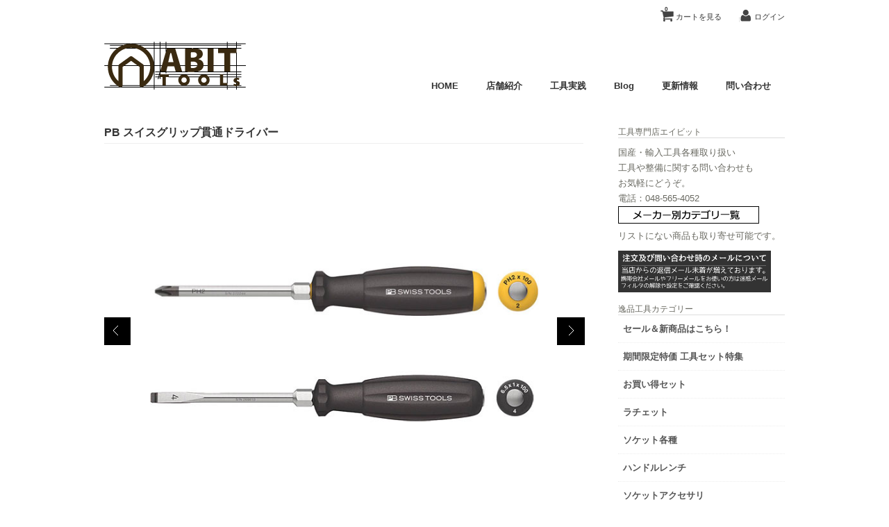

--- FILE ---
content_type: text/html; charset=UTF-8
request_url: https://www.abit-tools.com/pb-8193dntan/
body_size: 24109
content:
<!DOCTYPE html>
<html dir="ltr" lang="ja" prefix="og: https://ogp.me/ns#">

<head>
	<meta charset="UTF-8" />
	<meta name="viewport" content="width=device-width, initial-scale=1.0, maximum-scale=1.0, user-scalable=no" />
	<title>PB スイスグリップ貫通ドライバー | ABIT-TOOLSABIT-TOOLS</title>
	<link rel="profile" href="//gmpg.org/xfn/11" />
	<link rel="stylesheet" type="text/css" media="all" href="https://www.abit-tools.com/wp-content/themes/welcart_calm/style.css" />
	<link rel="pingback" href="https://www.abit-tools.com/xmlrpc.php" />
  <!--[if lt IE 9]>
  <script src="//html5shiv.googlecode.com/svn/trunk/html5.js"></script>
  <![endif]-->

		<link rel='archives' title='2026年1月' href='https://www.abit-tools.com/2026/01/' />
	<link rel='archives' title='2025年12月' href='https://www.abit-tools.com/2025/12/' />
	<link rel='archives' title='2025年11月' href='https://www.abit-tools.com/2025/11/' />
	<link rel='archives' title='2025年10月' href='https://www.abit-tools.com/2025/10/' />
	<link rel='archives' title='2025年9月' href='https://www.abit-tools.com/2025/09/' />
	<link rel='archives' title='2025年8月' href='https://www.abit-tools.com/2025/08/' />
	<link rel='archives' title='2025年7月' href='https://www.abit-tools.com/2025/07/' />
	<link rel='archives' title='2025年6月' href='https://www.abit-tools.com/2025/06/' />
	<link rel='archives' title='2025年5月' href='https://www.abit-tools.com/2025/05/' />
	<link rel='archives' title='2025年4月' href='https://www.abit-tools.com/2025/04/' />
	<link rel='archives' title='2025年3月' href='https://www.abit-tools.com/2025/03/' />
	<link rel='archives' title='2025年2月' href='https://www.abit-tools.com/2025/02/' />
	<link rel='archives' title='2025年1月' href='https://www.abit-tools.com/2025/01/' />
	<link rel='archives' title='2024年12月' href='https://www.abit-tools.com/2024/12/' />
	<link rel='archives' title='2024年11月' href='https://www.abit-tools.com/2024/11/' />
	
		<!-- All in One SEO 4.9.3 - aioseo.com -->
	<meta name="description" content="PB スイスグリップ貫通ドライバー ●打撃部に加え、ブレードの根元に六角部を設けているので、固着したネジを緩め" />
	<meta name="robots" content="max-image-preview:large" />
	<meta name="author" content="ABIT"/>
	<link rel="canonical" href="https://www.abit-tools.com/pb-8193dntan/" />
	<meta name="generator" content="All in One SEO (AIOSEO) 4.9.3" />
		<meta property="og:locale" content="ja_JP" />
		<meta property="og:site_name" content="ABIT-TOOLS | 工具専門店エイビット" />
		<meta property="og:type" content="article" />
		<meta property="og:title" content="PB スイスグリップ貫通ドライバー | ABIT-TOOLS" />
		<meta property="og:description" content="PB スイスグリップ貫通ドライバー ●打撃部に加え、ブレードの根元に六角部を設けているので、固着したネジを緩め" />
		<meta property="og:url" content="https://www.abit-tools.com/pb-8193dntan/" />
		<meta property="article:published_time" content="2022-04-30T08:23:20+00:00" />
		<meta property="article:modified_time" content="2024-01-14T05:52:52+00:00" />
		<meta name="twitter:card" content="summary" />
		<meta name="twitter:title" content="PB スイスグリップ貫通ドライバー | ABIT-TOOLS" />
		<meta name="twitter:description" content="PB スイスグリップ貫通ドライバー ●打撃部に加え、ブレードの根元に六角部を設けているので、固着したネジを緩め" />
		<script type="application/ld+json" class="aioseo-schema">
			{"@context":"https:\/\/schema.org","@graph":[{"@type":"Article","@id":"https:\/\/www.abit-tools.com\/pb-8193dntan\/#article","name":"PB \u30b9\u30a4\u30b9\u30b0\u30ea\u30c3\u30d7\u8cab\u901a\u30c9\u30e9\u30a4\u30d0\u30fc | ABIT-TOOLS","headline":"PB \u30b9\u30a4\u30b9\u30b0\u30ea\u30c3\u30d7\u8cab\u901a\u30c9\u30e9\u30a4\u30d0\u30fc","author":{"@id":"https:\/\/www.abit-tools.com\/author\/abit-tools\/#author"},"publisher":{"@id":"https:\/\/www.abit-tools.com\/#organization"},"image":{"@type":"ImageObject","url":"https:\/\/www.abit-tools.com\/wp-content\/uploads\/2022\/04\/pb_8193dba002.jpg","@id":"https:\/\/www.abit-tools.com\/pb-8193dntan\/#articleImage","width":500,"height":367,"caption":"PB\u30b9\u30a4\u30b9\u30b0\u30ea\u30c3\u30d7\u8cab\u901a\u30c9\u30e9\u30a4\u30d0\u30fc"},"datePublished":"2022-04-30T17:23:20+09:00","dateModified":"2024-01-14T14:52:52+09:00","inLanguage":"ja","mainEntityOfPage":{"@id":"https:\/\/www.abit-tools.com\/pb-8193dntan\/#webpage"},"isPartOf":{"@id":"https:\/\/www.abit-tools.com\/pb-8193dntan\/#webpage"},"articleSection":"\u5546\u54c1, \u5546\u54c1\u30b8\u30e3\u30f3\u30eb, \u8cab\u901a\u30c9\u30e9\u30a4\u30d0\u30fc, \u30e1\u30fc\u30ab\u30fc, \u30c9\u30e9\u30a4\u30d0\u30fc\u30fb\u30d3\u30c3\u30c8, PB, \u8cab\u901a, \u30b9\u30a4\u30b9\u30b0\u30ea\u30c3\u30d7, PB, \u30c9\u30e9\u30a4\u30d0\u30fc"},{"@type":"BreadcrumbList","@id":"https:\/\/www.abit-tools.com\/pb-8193dntan\/#breadcrumblist","itemListElement":[{"@type":"ListItem","@id":"https:\/\/www.abit-tools.com#listItem","position":1,"name":"Home","item":"https:\/\/www.abit-tools.com","nextItem":{"@type":"ListItem","@id":"https:\/\/www.abit-tools.com\/category\/item\/#listItem","name":"\u5546\u54c1"}},{"@type":"ListItem","@id":"https:\/\/www.abit-tools.com\/category\/item\/#listItem","position":2,"name":"\u5546\u54c1","item":"https:\/\/www.abit-tools.com\/category\/item\/","nextItem":{"@type":"ListItem","@id":"https:\/\/www.abit-tools.com\/category\/item\/itemgenre\/#listItem","name":"\u5546\u54c1\u30b8\u30e3\u30f3\u30eb"},"previousItem":{"@type":"ListItem","@id":"https:\/\/www.abit-tools.com#listItem","name":"Home"}},{"@type":"ListItem","@id":"https:\/\/www.abit-tools.com\/category\/item\/itemgenre\/#listItem","position":3,"name":"\u5546\u54c1\u30b8\u30e3\u30f3\u30eb","item":"https:\/\/www.abit-tools.com\/category\/item\/itemgenre\/","nextItem":{"@type":"ListItem","@id":"https:\/\/www.abit-tools.com\/category\/item\/itemgenre\/driver\/#listItem","name":"\u30c9\u30e9\u30a4\u30d0\u30fc\u30fb\u30d3\u30c3\u30c8"},"previousItem":{"@type":"ListItem","@id":"https:\/\/www.abit-tools.com\/category\/item\/#listItem","name":"\u5546\u54c1"}},{"@type":"ListItem","@id":"https:\/\/www.abit-tools.com\/category\/item\/itemgenre\/driver\/#listItem","position":4,"name":"\u30c9\u30e9\u30a4\u30d0\u30fc\u30fb\u30d3\u30c3\u30c8","item":"https:\/\/www.abit-tools.com\/category\/item\/itemgenre\/driver\/","nextItem":{"@type":"ListItem","@id":"https:\/\/www.abit-tools.com\/category\/item\/itemgenre\/driver\/kantudr\/#listItem","name":"\u8cab\u901a\u30c9\u30e9\u30a4\u30d0\u30fc"},"previousItem":{"@type":"ListItem","@id":"https:\/\/www.abit-tools.com\/category\/item\/itemgenre\/#listItem","name":"\u5546\u54c1\u30b8\u30e3\u30f3\u30eb"}},{"@type":"ListItem","@id":"https:\/\/www.abit-tools.com\/category\/item\/itemgenre\/driver\/kantudr\/#listItem","position":5,"name":"\u8cab\u901a\u30c9\u30e9\u30a4\u30d0\u30fc","item":"https:\/\/www.abit-tools.com\/category\/item\/itemgenre\/driver\/kantudr\/","nextItem":{"@type":"ListItem","@id":"https:\/\/www.abit-tools.com\/pb-8193dntan\/#listItem","name":"PB \u30b9\u30a4\u30b9\u30b0\u30ea\u30c3\u30d7\u8cab\u901a\u30c9\u30e9\u30a4\u30d0\u30fc"},"previousItem":{"@type":"ListItem","@id":"https:\/\/www.abit-tools.com\/category\/item\/itemgenre\/driver\/#listItem","name":"\u30c9\u30e9\u30a4\u30d0\u30fc\u30fb\u30d3\u30c3\u30c8"}},{"@type":"ListItem","@id":"https:\/\/www.abit-tools.com\/pb-8193dntan\/#listItem","position":6,"name":"PB \u30b9\u30a4\u30b9\u30b0\u30ea\u30c3\u30d7\u8cab\u901a\u30c9\u30e9\u30a4\u30d0\u30fc","previousItem":{"@type":"ListItem","@id":"https:\/\/www.abit-tools.com\/category\/item\/itemgenre\/driver\/kantudr\/#listItem","name":"\u8cab\u901a\u30c9\u30e9\u30a4\u30d0\u30fc"}}]},{"@type":"Organization","@id":"https:\/\/www.abit-tools.com\/#organization","name":"\u5de5\u5177\u5c02\u9580\u5e97\u30a8\u30a4\u30d3\u30c3\u30c8","description":"\u5de5\u5177\u5c02\u9580\u5e97\u30a8\u30a4\u30d3\u30c3\u30c8","url":"https:\/\/www.abit-tools.com\/","telephone":"+81485654052","logo":{"@type":"ImageObject","url":"https:\/\/www.abit-tools.com\/wp-content\/uploads\/2021\/02\/abit_nw21a.png","@id":"https:\/\/www.abit-tools.com\/pb-8193dntan\/#organizationLogo","width":765,"height":765,"caption":"\u30a8\u30a4\u30d3\u30c3\u30c8"},"image":{"@id":"https:\/\/www.abit-tools.com\/pb-8193dntan\/#organizationLogo"}},{"@type":"Person","@id":"https:\/\/www.abit-tools.com\/author\/abit-tools\/#author","url":"https:\/\/www.abit-tools.com\/author\/abit-tools\/","name":"ABIT"},{"@type":"WebPage","@id":"https:\/\/www.abit-tools.com\/pb-8193dntan\/#webpage","url":"https:\/\/www.abit-tools.com\/pb-8193dntan\/","name":"PB \u30b9\u30a4\u30b9\u30b0\u30ea\u30c3\u30d7\u8cab\u901a\u30c9\u30e9\u30a4\u30d0\u30fc | ABIT-TOOLS","description":"PB \u30b9\u30a4\u30b9\u30b0\u30ea\u30c3\u30d7\u8cab\u901a\u30c9\u30e9\u30a4\u30d0\u30fc \u25cf\u6253\u6483\u90e8\u306b\u52a0\u3048\u3001\u30d6\u30ec\u30fc\u30c9\u306e\u6839\u5143\u306b\u516d\u89d2\u90e8\u3092\u8a2d\u3051\u3066\u3044\u308b\u306e\u3067\u3001\u56fa\u7740\u3057\u305f\u30cd\u30b8\u3092\u7de9\u3081","inLanguage":"ja","isPartOf":{"@id":"https:\/\/www.abit-tools.com\/#website"},"breadcrumb":{"@id":"https:\/\/www.abit-tools.com\/pb-8193dntan\/#breadcrumblist"},"author":{"@id":"https:\/\/www.abit-tools.com\/author\/abit-tools\/#author"},"creator":{"@id":"https:\/\/www.abit-tools.com\/author\/abit-tools\/#author"},"datePublished":"2022-04-30T17:23:20+09:00","dateModified":"2024-01-14T14:52:52+09:00"},{"@type":"WebSite","@id":"https:\/\/www.abit-tools.com\/#website","url":"https:\/\/www.abit-tools.com\/","name":"ABIT-TOOLS","description":"\u5de5\u5177\u5c02\u9580\u5e97\u30a8\u30a4\u30d3\u30c3\u30c8","inLanguage":"ja","publisher":{"@id":"https:\/\/www.abit-tools.com\/#organization"}}]}
		</script>
		<!-- All in One SEO -->

<link rel="alternate" title="oEmbed (JSON)" type="application/json+oembed" href="https://www.abit-tools.com/wp-json/oembed/1.0/embed?url=https%3A%2F%2Fwww.abit-tools.com%2Fpb-8193dntan%2F" />
<link rel="alternate" title="oEmbed (XML)" type="text/xml+oembed" href="https://www.abit-tools.com/wp-json/oembed/1.0/embed?url=https%3A%2F%2Fwww.abit-tools.com%2Fpb-8193dntan%2F&#038;format=xml" />
<style id='wp-img-auto-sizes-contain-inline-css' type='text/css'>
img:is([sizes=auto i],[sizes^="auto," i]){contain-intrinsic-size:3000px 1500px}
/*# sourceURL=wp-img-auto-sizes-contain-inline-css */
</style>
<style id='wp-emoji-styles-inline-css' type='text/css'>

	img.wp-smiley, img.emoji {
		display: inline !important;
		border: none !important;
		box-shadow: none !important;
		height: 1em !important;
		width: 1em !important;
		margin: 0 0.07em !important;
		vertical-align: -0.1em !important;
		background: none !important;
		padding: 0 !important;
	}
/*# sourceURL=wp-emoji-styles-inline-css */
</style>
<style id='wp-block-library-inline-css' type='text/css'>
:root{--wp-block-synced-color:#7a00df;--wp-block-synced-color--rgb:122,0,223;--wp-bound-block-color:var(--wp-block-synced-color);--wp-editor-canvas-background:#ddd;--wp-admin-theme-color:#007cba;--wp-admin-theme-color--rgb:0,124,186;--wp-admin-theme-color-darker-10:#006ba1;--wp-admin-theme-color-darker-10--rgb:0,107,160.5;--wp-admin-theme-color-darker-20:#005a87;--wp-admin-theme-color-darker-20--rgb:0,90,135;--wp-admin-border-width-focus:2px}@media (min-resolution:192dpi){:root{--wp-admin-border-width-focus:1.5px}}.wp-element-button{cursor:pointer}:root .has-very-light-gray-background-color{background-color:#eee}:root .has-very-dark-gray-background-color{background-color:#313131}:root .has-very-light-gray-color{color:#eee}:root .has-very-dark-gray-color{color:#313131}:root .has-vivid-green-cyan-to-vivid-cyan-blue-gradient-background{background:linear-gradient(135deg,#00d084,#0693e3)}:root .has-purple-crush-gradient-background{background:linear-gradient(135deg,#34e2e4,#4721fb 50%,#ab1dfe)}:root .has-hazy-dawn-gradient-background{background:linear-gradient(135deg,#faaca8,#dad0ec)}:root .has-subdued-olive-gradient-background{background:linear-gradient(135deg,#fafae1,#67a671)}:root .has-atomic-cream-gradient-background{background:linear-gradient(135deg,#fdd79a,#004a59)}:root .has-nightshade-gradient-background{background:linear-gradient(135deg,#330968,#31cdcf)}:root .has-midnight-gradient-background{background:linear-gradient(135deg,#020381,#2874fc)}:root{--wp--preset--font-size--normal:16px;--wp--preset--font-size--huge:42px}.has-regular-font-size{font-size:1em}.has-larger-font-size{font-size:2.625em}.has-normal-font-size{font-size:var(--wp--preset--font-size--normal)}.has-huge-font-size{font-size:var(--wp--preset--font-size--huge)}.has-text-align-center{text-align:center}.has-text-align-left{text-align:left}.has-text-align-right{text-align:right}.has-fit-text{white-space:nowrap!important}#end-resizable-editor-section{display:none}.aligncenter{clear:both}.items-justified-left{justify-content:flex-start}.items-justified-center{justify-content:center}.items-justified-right{justify-content:flex-end}.items-justified-space-between{justify-content:space-between}.screen-reader-text{border:0;clip-path:inset(50%);height:1px;margin:-1px;overflow:hidden;padding:0;position:absolute;width:1px;word-wrap:normal!important}.screen-reader-text:focus{background-color:#ddd;clip-path:none;color:#444;display:block;font-size:1em;height:auto;left:5px;line-height:normal;padding:15px 23px 14px;text-decoration:none;top:5px;width:auto;z-index:100000}html :where(.has-border-color){border-style:solid}html :where([style*=border-top-color]){border-top-style:solid}html :where([style*=border-right-color]){border-right-style:solid}html :where([style*=border-bottom-color]){border-bottom-style:solid}html :where([style*=border-left-color]){border-left-style:solid}html :where([style*=border-width]){border-style:solid}html :where([style*=border-top-width]){border-top-style:solid}html :where([style*=border-right-width]){border-right-style:solid}html :where([style*=border-bottom-width]){border-bottom-style:solid}html :where([style*=border-left-width]){border-left-style:solid}html :where(img[class*=wp-image-]){height:auto;max-width:100%}:where(figure){margin:0 0 1em}html :where(.is-position-sticky){--wp-admin--admin-bar--position-offset:var(--wp-admin--admin-bar--height,0px)}@media screen and (max-width:600px){html :where(.is-position-sticky){--wp-admin--admin-bar--position-offset:0px}}
/*# sourceURL=/wp-includes/css/dist/block-library/common.min.css */
</style>
<style id='classic-theme-styles-inline-css' type='text/css'>
/*! This file is auto-generated */
.wp-block-button__link{color:#fff;background-color:#32373c;border-radius:9999px;box-shadow:none;text-decoration:none;padding:calc(.667em + 2px) calc(1.333em + 2px);font-size:1.125em}.wp-block-file__button{background:#32373c;color:#fff;text-decoration:none}
/*# sourceURL=/wp-includes/css/classic-themes.min.css */
</style>
<link rel='stylesheet' id='font-awesome-css' href='https://www.abit-tools.com/wp-content/plugins/arconix-shortcodes/includes/css/font-awesome.min.css?ver=4.6.3' type='text/css' media='all' />
<link rel='stylesheet' id='arconix-shortcodes-css' href='https://www.abit-tools.com/wp-content/plugins/arconix-shortcodes/includes/css/arconix-shortcodes.min.css?ver=2.1.19' type='text/css' media='all' />
<link rel='stylesheet' id='contact-form-7-css' href='https://www.abit-tools.com/wp-content/plugins/contact-form-7/includes/css/styles.css?ver=6.1.4' type='text/css' media='all' />
<link rel='stylesheet' id='post-list-style-css' href='https://www.abit-tools.com/wp-content/plugins/post-list-generator/post-list-generator.css?ver=1.3.0' type='text/css' media='all' />
<link rel='stylesheet' id='whats-new-style-css' href='https://www.abit-tools.com/wp-content/plugins/whats-new-genarator/whats-new.css?ver=2.0.2' type='text/css' media='all' />
<link rel='stylesheet' id='usces_default_css-css' href='https://www.abit-tools.com/wp-content/plugins/usc-e-shop/css/usces_default.css?ver=2.11.27.2601211' type='text/css' media='all' />
<link rel='stylesheet' id='dashicons-css' href='https://www.abit-tools.com/wp-includes/css/dashicons.min.css?ver=afe9a3e87c9133f6d18e9278d758eb0b' type='text/css' media='all' />
<script type="text/javascript" src="//ajax.googleapis.com/ajax/libs/jquery/1.8.3/jquery.min.js?ver=1.7.2" id="jquery-js"></script>
<script type="text/javascript" id="post-list-js-js-extra">
/* <![CDATA[ */
var PLG_Setting = {"ajaxurl":"https://www.abit-tools.com/wp-admin/admin-ajax.php","action":"get_post_ajax","plg_dateformat":"Y\u5e74n\u6708j\u65e5","next_page":"1"};
//# sourceURL=post-list-js-js-extra
/* ]]> */
</script>
<script type="text/javascript" src="https://www.abit-tools.com/wp-content/plugins/post-list-generator/next-page.js?ver=1.3.0" id="post-list-js-js"></script>
<script type="text/javascript" src="https://www.abit-tools.com/wp-content/themes/welcart_calm/library/js/scripts.js?ver=1.0" id="jss-js"></script>
<script type="text/javascript" src="https://www.abit-tools.com/wp-content/themes/welcart_calm/library/js/jquery.jcarousel.min.js?ver=1.0" id="jquery.jcarousel-js"></script>
<script type="text/javascript" src="https://www.abit-tools.com/wp-content/themes/welcart_calm/library/js/jquery.pikachoose.js?ver=1.0" id="pikachoose-js"></script>
<link rel="https://api.w.org/" href="https://www.abit-tools.com/wp-json/" /><link rel="alternate" title="JSON" type="application/json" href="https://www.abit-tools.com/wp-json/wp/v2/posts/27450" /><link rel="EditURI" type="application/rsd+xml" title="RSD" href="https://www.abit-tools.com/xmlrpc.php?rsd" />

<link rel='shortlink' href='https://www.abit-tools.com/?p=27450' />

<meta property="og:title" content="PB スイスグリップ貫通ドライバー">
<meta property="og:type" content="product">
<meta property="og:description" content="PB スイスグリップ貫通ドライバー">
<meta property="og:url" content="https://www.abit-tools.com/pb-8193dntan/">
<meta property="og:image" content="https://www.abit-tools.com/wp-content/uploads/2022/04/pb_8193dba001-230x169.jpg">
<meta property="og:site_name" content="ABIT-TOOLS">
<style>
.scroll-back-to-top-wrapper {
    position: fixed;
	opacity: 0;
	visibility: hidden;
	overflow: hidden;
	text-align: center;
	z-index: 99999999;
    background-color: #777777;
	color: #eeeeee;
	width: 40px;
	height: 38px;
	line-height: 38px;
	right: 30px;
	bottom: 30px;
	padding-top: 2px;
	border-top-left-radius: 10px;
	border-top-right-radius: 10px;
	border-bottom-right-radius: 10px;
	border-bottom-left-radius: 10px;
	-webkit-transition: all 0.5s ease-in-out;
	-moz-transition: all 0.5s ease-in-out;
	-ms-transition: all 0.5s ease-in-out;
	-o-transition: all 0.5s ease-in-out;
	transition: all 0.5s ease-in-out;
}
.scroll-back-to-top-wrapper:hover {
	background-color: #888888;
  color: #eeeeee;
}
.scroll-back-to-top-wrapper.show {
    visibility:visible;
    cursor:pointer;
	opacity: 1.0;
}
.scroll-back-to-top-wrapper i.fa {
	line-height: inherit;
}
.scroll-back-to-top-wrapper .fa-lg {
	vertical-align: 0;
}
</style><link rel="icon" href="https://www.abit-tools.com/wp-content/uploads/2022/08/cropped-13912824_1077384479008542_159575694552038786_n-32x32.png" sizes="32x32" />
<link rel="icon" href="https://www.abit-tools.com/wp-content/uploads/2022/08/cropped-13912824_1077384479008542_159575694552038786_n-192x192.png" sizes="192x192" />
<link rel="apple-touch-icon" href="https://www.abit-tools.com/wp-content/uploads/2022/08/cropped-13912824_1077384479008542_159575694552038786_n-180x180.png" />
<meta name="msapplication-TileImage" content="https://www.abit-tools.com/wp-content/uploads/2022/08/cropped-13912824_1077384479008542_159575694552038786_n-270x270.png" />
		<style type="text/css" id="wp-custom-css">
			.grecaptcha-badge { visibility: hidden; }		</style>
			<link href='//fonts.googleapis.com/css?family=Lato:400,700' rel='stylesheet' type='text/css'>
</head>

<body class="wp-singular post-template-default single single-post postid-27450 single-format-standard wp-theme-welcart_default wp-child-theme-welcart_calm">
<div id="wrap">
<div id="header">

 <div class="site-logo">
 <a href="https://www.abit-tools.com/" title="ABIT-TOOLS" rel="home"><img src="https://www.abit-tools.com/wp-content/uploads/2015/05/abit_indextop.gif" alt="ABIT-TOOLS"></a>
 </div>
	
		<div class="utilities">
	<ul class="subnavi clearfix">
								<li><a href="https://www.abit-tools.com/usces-cart/" class="cart">カートを見る<span>0</span></a></li>
		
		<li class="logout"><a href="https://www.abit-tools.com/usces-member/?usces_page=login" class="usces_login_a">ログイン</a></li>
	</ul>
	
	</div>
	
			<div class="menu-abitmy-container"><ul id="menu-abitmy" class="mainnavi clearfix"><li id="menu-item-27" class="menu-item menu-item-type-custom menu-item-object-custom menu-item-home menu-item-27"><a href="https://www.abit-tools.com/">HOME</a></li>
<li id="menu-item-639" class="menu-item menu-item-type-post_type menu-item-object-page menu-item-639"><a href="https://www.abit-tools.com/shopinfo/">店舗紹介</a></li>
<li id="menu-item-438" class="menu-item menu-item-type-post_type menu-item-object-page menu-item-438"><a href="https://www.abit-tools.com/commentary/">工具実践</a></li>
<li id="menu-item-425" class="menu-item menu-item-type-custom menu-item-object-custom menu-item-425"><a href="/blog/">Blog</a></li>
<li id="menu-item-14622" class="menu-item menu-item-type-post_type menu-item-object-page menu-item-14622"><a href="https://www.abit-tools.com/whatnew/">更新情報</a></li>
<li id="menu-item-21415" class="menu-item menu-item-type-post_type menu-item-object-page menu-item-21415"><a href="https://www.abit-tools.com/inquiry/">問い合わせ</a></li>
</ul></div>		
	
</div><!-- end of header -->

<div id="main" class="clearfix">
<!-- end header --><div id="content" class="two-column">
<div class="catbox">


<div class="post-27450 post type-post status-publish format-standard hentry category-item category-itemgenre category-kantudr category-manufac category-driver category-pbsws tag-396 tag-525 tag-pb tag-255" id="post-27450">

<div class="storycontent">


<h1 class="item_page_title">PB スイスグリップ貫通ドライバー</h1>



<div id="itempage">
<script language="javascript">
 $(document).ready(
 function (){
 $("#itemgallery").PikaChoose({carousel:true,transition:[0]});
 });
</script>
		
<div class="pikachoose">
	<ul id="itemgallery" class="jcarousel-skin-pika">
	<li><img width="655" height="480" src="https://www.abit-tools.com/wp-content/uploads/2022/04/pb_8193dba001.jpg" class="attachment-750x480 size-750x480" alt="PBスイスグリップ貫通ドライバー" decoding="async" fetchpriority="high" srcset="https://www.abit-tools.com/wp-content/uploads/2022/04/pb_8193dba001.jpg 750w, https://www.abit-tools.com/wp-content/uploads/2022/04/pb_8193dba001-300x220.jpg 300w, https://www.abit-tools.com/wp-content/uploads/2022/04/pb_8193dba001-230x169.jpg 230w" sizes="(max-width: 655px) 100vw, 655px" /></li>
			<li><img width="655" height="480" src="https://www.abit-tools.com/wp-content/uploads/2022/04/pb_8249dnca004.jpg" class="attachment-750x480 size-750x480" alt="PBスイスグリップ貫通ドライバーセット" decoding="async" srcset="https://www.abit-tools.com/wp-content/uploads/2022/04/pb_8249dnca004.jpg 750w, https://www.abit-tools.com/wp-content/uploads/2022/04/pb_8249dnca004-300x220.jpg 300w, https://www.abit-tools.com/wp-content/uploads/2022/04/pb_8249dnca004-230x169.jpg 230w" sizes="(max-width: 655px) 100vw, 655px" /></li>
		</ul>
</div>

		


<!--some SKU（複数のSKUを持っている場合：SKUごとに注文番号やオプション、価格、カートに入れるボタンを表示します）-->
 <div class="text-section">
 	<div class="exp">
 		<h3>PB スイスグリップ貫通ドライバー</h3>
<p>●打撃部に加え、ブレードの根元に六角部を設けているので、固着したネジを緩めるのに最適です。<br />
●バネ鋼ベースの特殊合金で高い硬度を保ち、弾性に優れます。<br />
●貫通ブレード、打撃エネルギーの効率的な伝達(ブルズアイ効果)。<br />
●打撃部分の金属プレート(グリップエンド)外周に先端のサイズが刻印されています。<br />
●スイスグリップはポリプロピレン・サントプレンの2種の新素材からなるハンドルです。<br />
●特殊な表面構造により、濡れた手で握っても滑りにくく、オイル・溶剤に耐性があります。</p>
<p><img decoding="async" class="alignnone size-full wp-image-27452" src="https://www.abit-tools.com/wp-content/uploads/2022/04/pb_8193dba002.jpg" alt="PBスイスグリップ貫通ドライバー" width="500" height="367" srcset="https://www.abit-tools.com/wp-content/uploads/2022/04/pb_8193dba002.jpg 500w, https://www.abit-tools.com/wp-content/uploads/2022/04/pb_8193dba002-300x220.jpg 300w, https://www.abit-tools.com/wp-content/uploads/2022/04/pb_8193dba002-230x169.jpg 230w" sizes="(max-width: 500px) 100vw, 500px" /></p>
<p>PBのドライバーシリーズにあって「スイスグリップ採用」そして「根本六角付」さらに「貫通」と全て揃った最上位モデルの紹介です。</p>
<p>●諸元<br />
・プラス＃1　軸長80mm<br />
・プラス＃2　軸長100mm<br />
・プラス＃3　軸長150mm<br />
・マイナス＃3　軸長80mm　刃幅5.5mm<br />
・マイナス＃4　軸長100mm　刃幅6.5mm<br />
・マイナス＃5　軸長150mm　刃幅8.0mm</p>
<p><img loading="lazy" decoding="async" class="alignnone size-full wp-image-27310" src="https://www.abit-tools.com/wp-content/uploads/2022/04/pb_8249dnca002.jpg" alt="PBスイスグリップ貫通ドライバーセット" width="500" height="367" srcset="https://www.abit-tools.com/wp-content/uploads/2022/04/pb_8249dnca002.jpg 500w, https://www.abit-tools.com/wp-content/uploads/2022/04/pb_8249dnca002-300x220.jpg 300w, https://www.abit-tools.com/wp-content/uploads/2022/04/pb_8249dnca002-230x169.jpg 230w" sizes="auto, (max-width: 500px) 100vw, 500px" /></p>
<p>モデルチェンジによって貫通の方式と打撃部に変更があり、より叩きやすくなおかつ衝撃をダイレクトにねじに与える事が出来るようになりました。</p>
<p><img loading="lazy" decoding="async" class="alignnone size-full wp-image-27311" src="https://www.abit-tools.com/wp-content/uploads/2022/04/pb_8249dnca003.jpg" alt="PBスイスグリップ貫通ドライバーセット" width="500" height="367" srcset="https://www.abit-tools.com/wp-content/uploads/2022/04/pb_8249dnca003.jpg 500w, https://www.abit-tools.com/wp-content/uploads/2022/04/pb_8249dnca003-300x220.jpg 300w, https://www.abit-tools.com/wp-content/uploads/2022/04/pb_8249dnca003-230x169.jpg 230w" sizes="auto, (max-width: 500px) 100vw, 500px" /></p>
<p>ひと目で見分けがつくようにプラスのエンドは黄色くなっております。</p>
 		 	</div><!-- end of exp -->
 </div>


<section class="orderitem">
<form action="https://www.abit-tools.com/usces-cart/" method="post">
	
<div class="skuform">

<div class="skumultibox clearfix">

<h3>PB スイスグリップ貫通ドライバー プラス＃1<span>注文番号PB_8193DN-1-80 </span></h3>
<div class="stockstatus">
  			
  <dl>
    <dt class="">販売価格<em class="tax">（税込）</em></dt>
    <dd class="field_price">¥4,880</dd>
  </dl>
  <dl>
    <dt class="">在庫状態</dt>
    <dd class="">在庫あり（取り寄せ含）</dd>
  </dl>
<div class="field">発送日目安：1～2日後</div>
  </div>
	
<div class="actionform">
	
				
    <div class="addtocart">数量 <input name="quant[27450][PB_8193DN-1-80]" type="text" id="quant[27450][PB_8193DN-1-80]" class="skuquantity" value="1" onKeyDown="if (event.keyCode == 13) {return false;}" /><input name="zaikonum[27450][PB_8193DN-1-80]" type="hidden" id="zaikonum[27450][PB_8193DN-1-80]" value="" />
<input name="zaiko[27450][PB_8193DN-1-80]" type="hidden" id="zaiko[27450][PB_8193DN-1-80]" value="0" />
<input name="gptekiyo[27450][PB_8193DN-1-80]" type="hidden" id="gptekiyo[27450][PB_8193DN-1-80]" value="0" />
<input name="skuPrice[27450][PB_8193DN-1-80]" type="hidden" id="skuPrice[27450][PB_8193DN-1-80]" value="4880" />
<input name="inCart[27450][PB_8193DN-1-80]" type="submit" id="inCart[27450][PB_8193DN-1-80]" class="skubutton" value="カートへ入れる" onclick="return uscesCart.intoCart( '27450','PB_8193DN-1-80' )" /><input name="usces_referer" type="hidden" value="/pb-8193dntan/" />
</div> 
    <p class="error"></p>
</div>

</div><!-- skumultibox -->
<div class="skumultibox clearfix">

<h3>PB スイスグリップ貫通ドライバー プラス＃2<span>注文番号PB_8193DN-2-100 </span></h3>
<div class="stockstatus">
  			
  <dl>
    <dt class="">販売価格<em class="tax">（税込）</em></dt>
    <dd class="field_price">¥5,430</dd>
  </dl>
  <dl>
    <dt class="">在庫状態</dt>
    <dd class="">在庫あり（取り寄せ含）</dd>
  </dl>
<div class="field">発送日目安：1～2日後</div>
  </div>
	
<div class="actionform">
	
				
    <div class="addtocart">数量 <input name="quant[27450][PB_8193DN-2-100]" type="text" id="quant[27450][PB_8193DN-2-100]" class="skuquantity" value="1" onKeyDown="if (event.keyCode == 13) {return false;}" /><input name="zaikonum[27450][PB_8193DN-2-100]" type="hidden" id="zaikonum[27450][PB_8193DN-2-100]" value="" />
<input name="zaiko[27450][PB_8193DN-2-100]" type="hidden" id="zaiko[27450][PB_8193DN-2-100]" value="0" />
<input name="gptekiyo[27450][PB_8193DN-2-100]" type="hidden" id="gptekiyo[27450][PB_8193DN-2-100]" value="0" />
<input name="skuPrice[27450][PB_8193DN-2-100]" type="hidden" id="skuPrice[27450][PB_8193DN-2-100]" value="5430" />
<input name="inCart[27450][PB_8193DN-2-100]" type="submit" id="inCart[27450][PB_8193DN-2-100]" class="skubutton" value="カートへ入れる" onclick="return uscesCart.intoCart( '27450','PB_8193DN-2-100' )" /><input name="usces_referer" type="hidden" value="/pb-8193dntan/" />
</div> 
    <p class="error"></p>
</div>

</div><!-- skumultibox -->
<div class="skumultibox clearfix">

<h3>PB スイスグリップ貫通ドライバー プラス＃3<span>注文番号PB_8193DN-3-150 </span></h3>
<div class="stockstatus">
  			
  <dl>
    <dt class="">販売価格<em class="tax">（税込）</em></dt>
    <dd class="field_price">¥6,100</dd>
  </dl>
  <dl>
    <dt class="">在庫状態</dt>
    <dd class="">在庫あり（取り寄せ含）</dd>
  </dl>
<div class="field">発送日目安：1～2日後</div>
  </div>
	
<div class="actionform">
	
				
    <div class="addtocart">数量 <input name="quant[27450][PB_8193DN-3-150]" type="text" id="quant[27450][PB_8193DN-3-150]" class="skuquantity" value="1" onKeyDown="if (event.keyCode == 13) {return false;}" /><input name="zaikonum[27450][PB_8193DN-3-150]" type="hidden" id="zaikonum[27450][PB_8193DN-3-150]" value="" />
<input name="zaiko[27450][PB_8193DN-3-150]" type="hidden" id="zaiko[27450][PB_8193DN-3-150]" value="0" />
<input name="gptekiyo[27450][PB_8193DN-3-150]" type="hidden" id="gptekiyo[27450][PB_8193DN-3-150]" value="0" />
<input name="skuPrice[27450][PB_8193DN-3-150]" type="hidden" id="skuPrice[27450][PB_8193DN-3-150]" value="6100" />
<input name="inCart[27450][PB_8193DN-3-150]" type="submit" id="inCart[27450][PB_8193DN-3-150]" class="skubutton" value="カートへ入れる" onclick="return uscesCart.intoCart( '27450','PB_8193DN-3-150' )" /><input name="usces_referer" type="hidden" value="/pb-8193dntan/" />
</div> 
    <p class="error"></p>
</div>

</div><!-- skumultibox -->
<div class="skumultibox clearfix">

<h3>PB スイスグリップ貫通ドライバー マイナス＃3<span>注文番号PB_8102DN-3-80 </span></h3>
<div class="stockstatus">
  			
  <dl>
    <dt class="">販売価格<em class="tax">（税込）</em></dt>
    <dd class="field_price">¥4,590</dd>
  </dl>
  <dl>
    <dt class="">在庫状態</dt>
    <dd class="">在庫あり（取り寄せ含）</dd>
  </dl>
<div class="field">発送日目安：1～2日後</div>
  </div>
	
<div class="actionform">
	
				
    <div class="addtocart">数量 <input name="quant[27450][PB_8102DN-3-80]" type="text" id="quant[27450][PB_8102DN-3-80]" class="skuquantity" value="1" onKeyDown="if (event.keyCode == 13) {return false;}" /><input name="zaikonum[27450][PB_8102DN-3-80]" type="hidden" id="zaikonum[27450][PB_8102DN-3-80]" value="" />
<input name="zaiko[27450][PB_8102DN-3-80]" type="hidden" id="zaiko[27450][PB_8102DN-3-80]" value="0" />
<input name="gptekiyo[27450][PB_8102DN-3-80]" type="hidden" id="gptekiyo[27450][PB_8102DN-3-80]" value="0" />
<input name="skuPrice[27450][PB_8102DN-3-80]" type="hidden" id="skuPrice[27450][PB_8102DN-3-80]" value="4590" />
<input name="inCart[27450][PB_8102DN-3-80]" type="submit" id="inCart[27450][PB_8102DN-3-80]" class="skubutton" value="カートへ入れる" onclick="return uscesCart.intoCart( '27450','PB_8102DN-3-80' )" /><input name="usces_referer" type="hidden" value="/pb-8193dntan/" />
</div> 
    <p class="error"></p>
</div>

</div><!-- skumultibox -->
<div class="skumultibox clearfix">

<h3>PB スイスグリップ貫通ドライバー マイナス＃4<span>注文番号PB_8102DN-4-100 </span></h3>
<div class="stockstatus">
  			
  <dl>
    <dt class="">販売価格<em class="tax">（税込）</em></dt>
    <dd class="field_price">¥5,170</dd>
  </dl>
  <dl>
    <dt class="">在庫状態</dt>
    <dd class="">在庫あり（取り寄せ含）</dd>
  </dl>
<div class="field">発送日目安：1～2日後</div>
  </div>
	
<div class="actionform">
	
				
    <div class="addtocart">数量 <input name="quant[27450][PB_8102DN-4-100]" type="text" id="quant[27450][PB_8102DN-4-100]" class="skuquantity" value="1" onKeyDown="if (event.keyCode == 13) {return false;}" /><input name="zaikonum[27450][PB_8102DN-4-100]" type="hidden" id="zaikonum[27450][PB_8102DN-4-100]" value="" />
<input name="zaiko[27450][PB_8102DN-4-100]" type="hidden" id="zaiko[27450][PB_8102DN-4-100]" value="0" />
<input name="gptekiyo[27450][PB_8102DN-4-100]" type="hidden" id="gptekiyo[27450][PB_8102DN-4-100]" value="0" />
<input name="skuPrice[27450][PB_8102DN-4-100]" type="hidden" id="skuPrice[27450][PB_8102DN-4-100]" value="5170" />
<input name="inCart[27450][PB_8102DN-4-100]" type="submit" id="inCart[27450][PB_8102DN-4-100]" class="skubutton" value="カートへ入れる" onclick="return uscesCart.intoCart( '27450','PB_8102DN-4-100' )" /><input name="usces_referer" type="hidden" value="/pb-8193dntan/" />
</div> 
    <p class="error"></p>
</div>

</div><!-- skumultibox -->
<div class="skumultibox clearfix">

<h3>PB スイスグリップ貫通ドライバー マイナス＃5<span>注文番号PB_8102DN-5-150 </span></h3>
<div class="stockstatus">
  			
  <dl>
    <dt class="">販売価格<em class="tax">（税込）</em></dt>
    <dd class="field_price">¥5,710</dd>
  </dl>
  <dl>
    <dt class="">在庫状態</dt>
    <dd class="">在庫あり（取り寄せ含）</dd>
  </dl>
<div class="field">発送日目安：1～2日後</div>
  </div>
	
<div class="actionform">
	
				
    <div class="addtocart">数量 <input name="quant[27450][PB_8102DN-5-150]" type="text" id="quant[27450][PB_8102DN-5-150]" class="skuquantity" value="1" onKeyDown="if (event.keyCode == 13) {return false;}" /><input name="zaikonum[27450][PB_8102DN-5-150]" type="hidden" id="zaikonum[27450][PB_8102DN-5-150]" value="" />
<input name="zaiko[27450][PB_8102DN-5-150]" type="hidden" id="zaiko[27450][PB_8102DN-5-150]" value="0" />
<input name="gptekiyo[27450][PB_8102DN-5-150]" type="hidden" id="gptekiyo[27450][PB_8102DN-5-150]" value="0" />
<input name="skuPrice[27450][PB_8102DN-5-150]" type="hidden" id="skuPrice[27450][PB_8102DN-5-150]" value="5710" />
<input name="inCart[27450][PB_8102DN-5-150]" type="submit" id="inCart[27450][PB_8102DN-5-150]" class="skubutton" value="カートへ入れる" onclick="return uscesCart.intoCart( '27450','PB_8102DN-5-150' )" /><input name="usces_referer" type="hidden" value="/pb-8193dntan/" />
</div> 
    <p class="error"></p>
</div>

</div><!-- skumultibox -->
	
	
	</div><!-- end of skuform -->
			</form>
	</section>



</div><!-- end of itemspage -->
</div><!-- end of storycontent -->
</div>


</div><!-- end of catbox -->

<div class="relatedbox">
<h3>この商品をチェックした人はこんな商品もチェックしています</h3>
<div class="clearfix thumbindex">


<div class="thumbnail_box">

		<div class="thumimg"><a href="https://www.abit-tools.com/pb-215d/"><img width="230" height="169" src="https://www.abit-tools.com/wp-content/uploads/2016/06/pb_215da001-1-230x169.jpg" class="attachment-230x200 size-230x200" alt="PB差し替えドライバー" decoding="async" loading="lazy" srcset="https://www.abit-tools.com/wp-content/uploads/2016/06/pb_215da001-1-230x169.jpg 230w, https://www.abit-tools.com/wp-content/uploads/2016/06/pb_215da001-1-300x220.jpg 300w, https://www.abit-tools.com/wp-content/uploads/2016/06/pb_215da001-1.jpg 750w" sizes="auto, (max-width: 230px) 100vw, 230px" /></a></div>
<div class="thumtitle"><a href="https://www.abit-tools.com/pb-215d/" rel="bookmark">PB 差し替えドライバー用替えブレード（HEX）</a></div>

<div class="price">¥2,330</div>

</div>	





<div class="thumbnail_box">

		<div class="thumimg"><a href="https://www.abit-tools.com/pb-8206s/"><img width="230" height="169" src="https://www.abit-tools.com/wp-content/uploads/2015/05/pb_b_hexdr-230x169.jpg" class="attachment-230x200 size-230x200" alt="PB HEXドライバー" decoding="async" loading="lazy" srcset="https://www.abit-tools.com/wp-content/uploads/2015/05/pb_b_hexdr-230x169.jpg 230w, https://www.abit-tools.com/wp-content/uploads/2015/05/pb_b_hexdr-300x220.jpg 300w, https://www.abit-tools.com/wp-content/uploads/2015/05/pb_b_hexdr.jpg 750w" sizes="auto, (max-width: 230px) 100vw, 230px" /></a></div>
<div class="thumtitle"><a href="https://www.abit-tools.com/pb-8206s/" rel="bookmark">PB スイスグリップHEXドライバー（ボール付）</a></div>

<div class="price">¥2,290</div>

</div>	





<div class="thumbnail_box">

		<div class="thumimg"><a href="https://www.abit-tools.com/pb-2222lh10/"><img width="230" height="169" src="https://www.abit-tools.com/wp-content/uploads/2020/09/pb_2222lha001-230x169.jpg" class="attachment-230x200 size-230x200" alt="PBマルチアングルHEX" decoding="async" loading="lazy" srcset="https://www.abit-tools.com/wp-content/uploads/2020/09/pb_2222lha001-230x169.jpg 230w, https://www.abit-tools.com/wp-content/uploads/2020/09/pb_2222lha001-300x220.jpg 300w, https://www.abit-tools.com/wp-content/uploads/2020/09/pb_2222lha001.jpg 750w" sizes="auto, (max-width: 230px) 100vw, 230px" /></a></div>
<div class="thumtitle"><a href="https://www.abit-tools.com/pb-2222lh10/" rel="bookmark">PB マルチアングルショートヘッドHEXレンチ</a></div>

<div class="price">¥17,630</div>

</div>	



</div>
</div><!-- end of relatedbox -->


</div><!-- end of content -->

<!-- begin left sidebar -->
<div id="rightbar" class="sidebar">
<ul>
<li id="text-7" class="widget widget_text"><div class="widget_title">工具専門店エイビット</div>			<div class="textwidget"><p>国産・輸入工具各種取り扱い<br />
工具や整備に関する問い合わせも<br />
お気軽にどうぞ。<br />
電話：048-565-4052</p>
<p><a href="https://www.abit-tools.com/maker-search/"><img class="alignnone wp-image-7266 size-full" src="https://www.abit-tools.com/wp-content/uploads/2015/07/maker_in.png" alt="取り扱いメーカー" width="203" height="25" /></a></p>
<p>リストにない商品も取り寄せ可能です。</p>
</div>
		</li><li id="custom_html-4" class="widget_text widget widget_custom_html"><div class="textwidget custom-html-widget"><a href="https://www.abit-tools.com/mailindex/"><img class="alignnone wp-image-21861 size-full" src="https://www.abit-tools.com/wp-content/uploads/2019/12/mailindexside01.gif" alt="メールアドレスに関して" width="220" height="60" /></a></div></li><li id="welcart_category-3" class="widget widget_welcart_category"><div class="widget_title">逸品工具カテゴリー</div>
		<ul class="ucart_widget_body">
			<li class="cat-item cat-item-575"><a href="https://www.abit-tools.com/category/item/itemgenre/sale_main/">セール＆新商品はこちら！</a>
<ul class='children'>
	<li class="cat-item cat-item-178"><a href="https://www.abit-tools.com/category/item/itemgenre/sale_main/sale_new/" title="
期間限定及び個数限定のセール品、そして新商品初入荷セールのお買い得情報をまとめて表示してます。

&gt;&gt;中・長期のキャンペーン商品はこちら">特価品・新商品</a>
</li>
	<li class="cat-item cat-item-576"><a href="https://www.abit-tools.com/category/item/itemgenre/sale_main/sale_limited/" title="
中期・長期のセール品をまとめて紹介。

&gt;&gt;限定特価品や新製品の情報はこちら">長期キャンペーン商品</a>
</li>
</ul>
</li>
	<li class="cat-item cat-item-867"><a href="https://www.abit-tools.com/category/item/itemgenre/toolsetsale/">期間限定特価 工具セット特集</a>
<ul class='children'>
	<li class="cat-item cat-item-868"><a href="https://www.abit-tools.com/category/item/itemgenre/toolsetsale/signettoolset/" title="期間や個数限定にて大特価販売中の工具セット特設ページです。">SIGNET・SK11工具セット</a>
</li>
</ul>
</li>
	<li class="cat-item cat-item-7"><a href="https://www.abit-tools.com/category/item/itemgenre/toolset/" title="工具のフルセットからソケットやビットのセット。">お買い得セット</a>
<ul class='children'>
	<li class="cat-item cat-item-14"><a href="https://www.abit-tools.com/category/item/itemgenre/toolset/toolset1/" title="総合工具セット">総合ツールセット</a>
</li>
	<li class="cat-item cat-item-190"><a href="https://www.abit-tools.com/category/item/itemgenre/toolset/rachsockset/" title="ラチェットとソケット、そしてアクセサリー類が入ったお買い得セットの紹介。">ラチェット＆ソケットセット</a>
	<ul class='children'>
	<li class="cat-item cat-item-191"><a href="https://www.abit-tools.com/category/item/itemgenre/toolset/rachsockset/14rasockset/" title="1/4（6.3）差し込みのラチェットとソケット、そしてアクセサリー類が入ったお買い得セットの紹介。">・1/4ラチェットセット</a>
</li>
	<li class="cat-item cat-item-192"><a href="https://www.abit-tools.com/category/item/itemgenre/toolset/rachsockset/38rasockset/" title="3/8（9.5）差し込みのラチェットとソケット、そしてアクセサリー類が入ったお買い得セットの紹介。">・3/8ラチェットセット</a>
</li>
	<li class="cat-item cat-item-193"><a href="https://www.abit-tools.com/category/item/itemgenre/toolset/rachsockset/12rasockset/" title="1/2（12.7）差し込みのラチェットとソケット、そしてアクセサリー類が入ったお買い得セットの紹介。">・1/2ラチェットセット</a>
</li>
	<li class="cat-item cat-item-810"><a href="https://www.abit-tools.com/category/item/itemgenre/toolset/rachsockset/llracheset/" title="1/2差し込みより大きさサイズのラチェットとソケット、そしてアクセサリー類が入ったお買い得セットの紹介。
＞＞ソケット単品はこちら">・大型サイズセット</a>
</li>
	</ul>
</li>
	<li class="cat-item cat-item-15"><a href="https://www.abit-tools.com/category/item/itemgenre/toolset/socketset/" title="ソケットセット">ソケットセット</a>
	<ul class='children'>
	<li class="cat-item cat-item-16"><a href="https://www.abit-tools.com/category/item/itemgenre/toolset/socketset/sokset14/" title="1/4（6.3mm）差し込みのソケットセット。

&gt;&gt;ソケット単品各種はこちら">・1/4ソケットセット</a>
</li>
	<li class="cat-item cat-item-17"><a href="https://www.abit-tools.com/category/item/itemgenre/toolset/socketset/sok38/" title="3/8（9.5mm）差し込みのソケットセット。

&gt;&gt;ソケット単品はこちら">・3/8ソケットセット</a>
</li>
	<li class="cat-item cat-item-18"><a href="https://www.abit-tools.com/category/item/itemgenre/toolset/socketset/sokset12/" title="1/2（12.7mm）差し込みのソケットセット。

&gt;&gt;ソケット単品はこちら">・1/2ソケットセット</a>
</li>
	</ul>
</li>
	<li class="cat-item cat-item-225"><a href="https://www.abit-tools.com/category/item/itemgenre/toolset/wrenchset/" title="各種レンチのセットを紹介。">レンチセット</a>
	<ul class='children'>
	<li class="cat-item cat-item-258"><a href="https://www.abit-tools.com/category/item/itemgenre/toolset/wrenchset/comb_wrset/" title="コンビネーションレンチのセット。

&gt;&gt;コンビネーションレンチの単品はこちら">・コンビレンチセット</a>
</li>
	<li class="cat-item cat-item-259"><a href="https://www.abit-tools.com/category/item/itemgenre/toolset/wrenchset/megane_wrset/" title="めがねレンチのセット。

&gt;&gt;めがねレンチの単品はこちら">・めがねレンチセット</a>
</li>
	<li class="cat-item cat-item-260"><a href="https://www.abit-tools.com/category/item/itemgenre/toolset/wrenchset/gear_wrset/" title="ギアレンチ各種のお買い得セット。

&gt;&gt;ギアレンチの単品はこちら">・ギアレンチセット</a>
</li>
	<li class="cat-item cat-item-261"><a href="https://www.abit-tools.com/category/item/itemgenre/toolset/wrenchset/etc_wrset/" title="スパナやその他のレンチセットを紹介。">・その他レンチセット</a>
</li>
	</ul>
</li>
	<li class="cat-item cat-item-262"><a href="https://www.abit-tools.com/category/item/itemgenre/toolset/driver_set/" title="ドライバー各種のお買い得セット。">ドライバーセット</a>
</li>
</ul>
</li>
	<li class="cat-item cat-item-22"><a href="https://www.abit-tools.com/category/item/itemgenre/rache/" title="1/4・3/8・1/2各サイズのラチェット単品の紹介。">ラチェット</a>
<ul class='children'>
	<li class="cat-item cat-item-101"><a href="https://www.abit-tools.com/category/item/itemgenre/rache/14rach/" title="1/4ラチェットの紹介。">1/4ラチェット</a>
</li>
	<li class="cat-item cat-item-102"><a href="https://www.abit-tools.com/category/item/itemgenre/rache/38rach/" title="3/8ラチェットの紹介。">3/8ラチェット</a>
</li>
	<li class="cat-item cat-item-103"><a href="https://www.abit-tools.com/category/item/itemgenre/rache/12rach/" title="1/2ラチェットの紹介">1/2ラチェット</a>
</li>
	<li class="cat-item cat-item-104"><a href="https://www.abit-tools.com/category/item/itemgenre/rache/34rach/" title="3/4ラチェットの紹介。">3/4ラチェット</a>
</li>
	<li class="cat-item cat-item-309"><a href="https://www.abit-tools.com/category/item/itemgenre/rache/rachet_ad/" title="スピンナーやTレンチを差し込んで使えるラチェット形式のアダプター各種。">ラチェットアダプター</a>
</li>
	<li class="cat-item cat-item-953"><a href="https://www.abit-tools.com/category/item/itemgenre/rache/racgerepair/" title="各工具メーカーの主要ラチェット修理部品です。">ラチェット修理部品</a>
</li>
</ul>
</li>
	<li class="cat-item cat-item-24"><a href="https://www.abit-tools.com/category/item/itemgenre/socket/" title="1/4・3/8・1/2差し込みの各種ソケットを総合で紹介。">ソケット各種</a>
<ul class='children'>
	<li class="cat-item cat-item-53"><a href="https://www.abit-tools.com/category/item/itemgenre/socket/socket1/" title="ハンドツール用各種ソケットの紹介。">ソケット</a>
	<ul class='children'>
	<li class="cat-item cat-item-54"><a href="https://www.abit-tools.com/category/item/itemgenre/socket/socket1/14sok1/" title="1/4（6.3mm）差し込みのソケット単品を紹介。

&gt;&gt;お買い得なソケットセットはこちら">・1/4ソケット</a>
</li>
	<li class="cat-item cat-item-55"><a href="https://www.abit-tools.com/category/item/itemgenre/socket/socket1/38sok1/" title="3/8（9.5mm）差し込みのソケット単品を紹介。

&gt;&gt;お買い得なセットはこちら">・3/8ソケット</a>
</li>
	<li class="cat-item cat-item-57"><a href="https://www.abit-tools.com/category/item/itemgenre/socket/socket1/12sok1/" title="1/2（12.7mm）差し込みのソケット単品を紹介。

&gt;&gt;お買い得なセットはこちら">・1/2ソケット</a>
</li>
	<li class="cat-item cat-item-811"><a href="https://www.abit-tools.com/category/item/itemgenre/socket/socket1/llsokall/" title="1/2差し込みより大きなサイズのソケットはこちら。">・大型サイズソケット</a>
</li>
	</ul>
</li>
	<li class="cat-item cat-item-685"><a href="https://www.abit-tools.com/category/item/itemgenre/socket/nutgrip/" title="ボルトナットをホールドするナットグリップソケットを紹介。">ナットグリップソケット</a>
</li>
	<li class="cat-item cat-item-58"><a href="https://www.abit-tools.com/category/item/itemgenre/socket/hexsok/" title="HEXビットソケットを紹介。">HEXソケット</a>
	<ul class='children'>
	<li class="cat-item cat-item-401"><a href="https://www.abit-tools.com/category/item/itemgenre/socket/hexsok/14hexsok/" title="1/4（6.3）差し込みのHEXソケット各種">・1/4HEXソケット</a>
</li>
	<li class="cat-item cat-item-402"><a href="https://www.abit-tools.com/category/item/itemgenre/socket/hexsok/38hexsok/" title="3/8（9.5）差し込みのHEXソケット各種">・3/8HEXソケット</a>
</li>
	<li class="cat-item cat-item-743"><a href="https://www.abit-tools.com/category/item/itemgenre/socket/hexsok/12hexsok/" title="1/2（12.7）差し込みのHEXソケット各種">・1/2HEXソケット</a>
</li>
	</ul>
</li>
	<li class="cat-item cat-item-59"><a href="https://www.abit-tools.com/category/item/itemgenre/socket/torxsok/" title="TORX（トルクス）ビットソケットを紹介。">TORXソケット</a>
</li>
	<li class="cat-item cat-item-60"><a href="https://www.abit-tools.com/category/item/itemgenre/socket/ijiritorxsok/" title="いじり止めTORXビットソケットを紹介。">いじり止TORXソケット</a>
</li>
	<li class="cat-item cat-item-61"><a href="https://www.abit-tools.com/category/item/itemgenre/socket/etorxsok1/" title="E型TORXソケットの紹介。">E型TORXソケット</a>
</li>
	<li class="cat-item cat-item-62"><a href="https://www.abit-tools.com/category/item/itemgenre/socket/triplesq/" title="欧州車で多く使われているトリプルスクエア（XZN）のソケットを紹介。">トリプルスクエア</a>
</li>
	<li class="cat-item cat-item-64"><a href="https://www.abit-tools.com/category/item/itemgenre/socket/plugsok1/" title="スパークプラグ用の各種プラグソケットを紹介。">プラグソケット</a>
</li>
	<li class="cat-item cat-item-137"><a href="https://www.abit-tools.com/category/item/itemgenre/socket/hoirusok/" title="自動車のホイール用ロングソケットの紹介。">ホイール用ソケット</a>
</li>
	<li class="cat-item cat-item-65"><a href="https://www.abit-tools.com/category/item/itemgenre/socket/impctsok1/" title="インパクトソケット各種を紹介。">インパクトソケット</a>
</li>
	<li class="cat-item cat-item-239"><a href="https://www.abit-tools.com/category/item/itemgenre/socket/crowfoot/" title="フレアナットレンチのソケット版。差し込み角度を調整すると自在に使えて便利です。">クローフット</a>
</li>
	<li class="cat-item cat-item-66"><a href="https://www.abit-tools.com/category/item/itemgenre/socket/etcsok1/" title="特殊形状及び特殊使用でのソケットを紹介。">その他特殊ソケット</a>
</li>
</ul>
</li>
	<li class="cat-item cat-item-23"><a href="https://www.abit-tools.com/category/item/itemgenre/spiner/" title="スピンナー、Tレンチ、L型レンチ、クロスレンチ">ハンドルレンチ</a>
<ul class='children'>
	<li class="cat-item cat-item-75"><a href="https://www.abit-tools.com/category/item/itemgenre/spiner/spnerhand/" title="スピンナーハンドル（ブレーカーバー）各種の紹介。">スピンナーハンドル</a>
	<ul class='children'>
	<li class="cat-item cat-item-294"><a href="https://www.abit-tools.com/category/item/itemgenre/spiner/spnerhand/38spner/">・3/8スピンナーハンドル</a>
</li>
	<li class="cat-item cat-item-295"><a href="https://www.abit-tools.com/category/item/itemgenre/spiner/spnerhand/12spner/">・1/2スピンナーハンドル</a>
</li>
	<li class="cat-item cat-item-296"><a href="https://www.abit-tools.com/category/item/itemgenre/spiner/spnerhand/etcspner/">・その他・特殊スピンナー</a>
</li>
	</ul>
</li>
	<li class="cat-item cat-item-78"><a href="https://www.abit-tools.com/category/item/itemgenre/spiner/lhexwrench/" title="L型HEXレンチ各種を紹介。">L型HEXレンチ</a>
</li>
	<li class="cat-item cat-item-79"><a href="https://www.abit-tools.com/category/item/itemgenre/spiner/ltorxwre/" title="L型TORXレンチの紹介。">L型TORXレンチ</a>
</li>
	<li class="cat-item cat-item-77"><a href="https://www.abit-tools.com/category/item/itemgenre/spiner/twrench1/" title="スタンダードなT型レンチ総合ページ。">T型レンチ</a>
</li>
	<li class="cat-item cat-item-76"><a href="https://www.abit-tools.com/category/item/itemgenre/spiner/tsurahed/" title="T型のスライドヘッドハンドル各種。">T型スライドヘッドハンドル</a>
</li>
	<li class="cat-item cat-item-135"><a href="https://www.abit-tools.com/category/item/itemgenre/spiner/crosswe/" title="クロスレンチ（十字レンチ）を紹介。">クロスレンチ</a>
</li>
	<li class="cat-item cat-item-80"><a href="https://www.abit-tools.com/category/item/itemgenre/spiner/etchandle/" title="折り畳み式や異型ハンドルを紹介。">その他ハンドル</a>
</li>
</ul>
</li>
	<li class="cat-item cat-item-25"><a href="https://www.abit-tools.com/category/item/itemgenre/accessory/" title="ラチェットとソケットを繋ぐ各種アクセサリー関係の総合紹介。">ソケットアクセサリ</a>
<ul class='children'>
	<li class="cat-item cat-item-67"><a href="https://www.abit-tools.com/category/item/itemgenre/accessory/extbar/" title="エクステンションバーの紹介。">エクステンションバー</a>
	<ul class='children'>
	<li class="cat-item cat-item-68"><a href="https://www.abit-tools.com/category/item/itemgenre/accessory/extbar/14ext1/" title="1/4エクステンションバーの紹介。">・1/4エクステンション</a>
</li>
	<li class="cat-item cat-item-69"><a href="https://www.abit-tools.com/category/item/itemgenre/accessory/extbar/38ext1/" title="3/8エクステンションバーの紹介。">・3/8エクステンション</a>
</li>
	<li class="cat-item cat-item-70"><a href="https://www.abit-tools.com/category/item/itemgenre/accessory/extbar/12ext1/" title="1/2エクステンションバーの紹介。">・1/2エクステンション</a>
</li>
	</ul>
</li>
	<li class="cat-item cat-item-71"><a href="https://www.abit-tools.com/category/item/itemgenre/accessory/cickspin/" title="ラチェットに取り付けて使う早回し補助工具の紹介。">クイックスピンナー</a>
</li>
	<li class="cat-item cat-item-72"><a href="https://www.abit-tools.com/category/item/itemgenre/accessory/universal/" title="ユニバーサルジョイント・ボールジョイントの紹介">ユニバーサルジョイント</a>
</li>
	<li class="cat-item cat-item-73"><a href="https://www.abit-tools.com/category/item/itemgenre/accessory/henkanad/" title="差し込み角を変換してくれるアダプターの紹介。">変換アダプター</a>
</li>
	<li class="cat-item cat-item-74"><a href="https://www.abit-tools.com/category/item/itemgenre/accessory/bithold/" title="ビットを差し込んで使えるソケット、ギアレンチ用のアダプター等の紹介。">ビット・ギアレンチ</a>
</li>
</ul>
</li>
	<li class="cat-item cat-item-28"><a href="https://www.abit-tools.com/category/item/itemgenre/driver/" title="ドライバーや付替えのビット関連の紹介。">ドライバー・ビット</a>
<ul class='children'>
	<li class="cat-item cat-item-90"><a href="https://www.abit-tools.com/category/item/itemgenre/driver/screwdriver/" title="スタンダードなドライバー各種を紹介。">ドライバー</a>
</li>
	<li class="cat-item cat-item-91"><a href="https://www.abit-tools.com/category/item/itemgenre/driver/kantudr/" title="叩ける貫通ドライバーを紹介。">貫通ドライバー</a>
</li>
	<li class="cat-item cat-item-509"><a href="https://www.abit-tools.com/category/item/itemgenre/driver/hextorxdr/" title="HEXとTORXの各種ドライバーです。">HEX・TORXドライバー</a>
</li>
	<li class="cat-item cat-item-92"><a href="https://www.abit-tools.com/category/item/itemgenre/driver/seimitudr/" title="精密ドライバーを紹介。">精密ドライバー</a>
</li>
	<li class="cat-item cat-item-95"><a href="https://www.abit-tools.com/category/item/itemgenre/driver/sasikaedr/" title="ブレード差し替え式の差し替えドライバーを紹介。">差し替えドライバー</a>
</li>
	<li class="cat-item cat-item-410"><a href="https://www.abit-tools.com/category/item/itemgenre/driver/bitetc/" title="ビットドライバー等で使えるビット各種の単品＆セットを紹介。">ビット各種</a>
</li>
	<li class="cat-item cat-item-96"><a href="https://www.abit-tools.com/category/item/itemgenre/driver/bitdrr/" title="ビットを使用出来るビットドライバーを紹介。

&gt;&gt;ビット単品販売のページはこちら">ビットドライバー</a>
</li>
	<li class="cat-item cat-item-94"><a href="https://www.abit-tools.com/category/item/itemgenre/driver/usugatadr/" title="狭い隙間で活躍する薄いドライバーやビット専用の薄型ラチェット・レンチを紹介。

&gt;&gt;ビット単品販売のページはこちら">薄型・ビット用レンチ</a>
</li>
	<li class="cat-item cat-item-93"><a href="https://www.abit-tools.com/category/item/itemgenre/driver/shockdr/" title="叩くと回る、ショックドライバー（インパクトドライバー）を紹介。">ショックドライバー</a>
</li>
	<li class="cat-item cat-item-188"><a href="https://www.abit-tools.com/category/item/itemgenre/driver/socketdora/" title="ソケットドライバーの紹介。">ソケットドライバー</a>
</li>
	<li class="cat-item cat-item-189"><a href="https://www.abit-tools.com/category/item/itemgenre/driver/coindora/" title="コインで回すような幅広形状にあったコインドライバーの紹介。">コインドライバー</a>
</li>
	<li class="cat-item cat-item-97"><a href="https://www.abit-tools.com/category/item/itemgenre/driver/etcdrr/" title="特殊形状、特殊用途のドライバーを紹介。">その他特殊ドライバー</a>
</li>
</ul>
</li>
	<li class="cat-item cat-item-26"><a href="https://www.abit-tools.com/category/item/itemgenre/wrench/" title="コンビネーション・めがね・スパナ・ストレート・ギアレンチ等">レンチ</a>
<ul class='children'>
	<li class="cat-item cat-item-130"><a href="https://www.abit-tools.com/category/item/itemgenre/wrench/combwe/" title="コンビネーションレンチを紹介。

&gt;&gt;お買い得セットはこちら">コンビネーションレンチ</a>
</li>
	<li class="cat-item cat-item-131"><a href="https://www.abit-tools.com/category/item/itemgenre/wrench/meganewe/" title="めがねレンチを紹介。

&gt;&gt;お買い得セットはこちら">めがねレンチ</a>
</li>
	<li class="cat-item cat-item-132"><a href="https://www.abit-tools.com/category/item/itemgenre/wrench/spanawe/" title="スパナレンチを紹介。">スパナレンチ</a>
</li>
	<li class="cat-item cat-item-133"><a href="https://www.abit-tools.com/category/item/itemgenre/wrench/straightwe/" title="超ロングからショートまでストレート形状のレンチを紹介。">ストレートレンチ</a>
</li>
	<li class="cat-item cat-item-219"><a href="https://www.abit-tools.com/category/item/itemgenre/wrench/giawrench/" title="ラチェットのようにカリカリ回せるレンチ類を紹介。

&gt;&gt;お買い得なセットはこちら">ギアレンチ</a>
</li>
	<li class="cat-item cat-item-357"><a href="https://www.abit-tools.com/category/item/itemgenre/wrench/usu_wrench/">薄口レンチ</a>
</li>
	<li class="cat-item cat-item-288"><a href="https://www.abit-tools.com/category/item/itemgenre/wrench/flarenut/">フレアナットレンチ</a>
</li>
	<li class="cat-item cat-item-136"><a href="https://www.abit-tools.com/category/item/itemgenre/wrench/pinsupan/" title="フックレンチやピンスパナを紹介。">フック・ピンレンチ</a>
</li>
	<li class="cat-item cat-item-134"><a href="https://www.abit-tools.com/category/item/itemgenre/wrench/monkywe/" title="各種モンキーレンチとパイプレンチを紹介。">モンキー・パイプレンチ</a>
</li>
</ul>
</li>
	<li class="cat-item cat-item-27"><a href="https://www.abit-tools.com/category/item/itemgenre/plier/" title="ラジペン・ニッパ・プライヤー、そしてウォーターポンププライヤーやスナップリングプライヤー等、プライヤーの紹介総合ページ。">プライヤー・ハサミ各種</a>
<ul class='children'>
	<li class="cat-item cat-item-81"><a href="https://www.abit-tools.com/category/item/itemgenre/plier/rajipliers/" title="先細のニードルプライヤーを紹介。">ラジオペンチ</a>
</li>
	<li class="cat-item cat-item-82"><a href="https://www.abit-tools.com/category/item/itemgenre/plier/nipper/" title="切断系プライヤーを紹介。">ニッパー</a>
</li>
	<li class="cat-item cat-item-83"><a href="https://www.abit-tools.com/category/item/itemgenre/plier/pliers1/" title="スロップジョイントプライヤーや電工のペンチを紹介。">プライヤー</a>
</li>
	<li class="cat-item cat-item-87"><a href="https://www.abit-tools.com/category/item/itemgenre/plier/waterpump/" title="ウォーターポンププライヤーを紹介。

&gt;&gt;KNIPEXのプライヤーレンチをお探しの方はこちら。">ウォーターポンププライヤー</a>
</li>
	<li class="cat-item cat-item-84"><a href="https://www.abit-tools.com/category/item/itemgenre/plier/snapring/" title="スナップリングプライヤーを紹介。">スナップリングプライヤー</a>
</li>
	<li class="cat-item cat-item-458"><a href="https://www.abit-tools.com/category/item/itemgenre/plier/lockpr/" title="バイスグリップを中心としたロッキングプライヤーとCクランプを紹介。">ロッキングプライヤ＆クランプ</a>
</li>
	<li class="cat-item cat-item-85"><a href="https://www.abit-tools.com/category/item/itemgenre/plier/densou/" title="配線の皮むきやギボシの圧着ペンチ等を紹介。">電装系プライヤー</a>
</li>
	<li class="cat-item cat-item-220"><a href="https://www.abit-tools.com/category/item/itemgenre/plier/hasami1/" title="文具系のライトな物から鉄板ハサミまでを紹介。">ハサミ</a>
</li>
	<li class="cat-item cat-item-714"><a href="https://www.abit-tools.com/category/item/itemgenre/plier/pincet/" title="ピンセット各種の紹介。">ピンセット</a>
</li>
	<li class="cat-item cat-item-86"><a href="https://www.abit-tools.com/category/item/itemgenre/plier/etcpliers/" title="分類の難しいその他の便利プライヤーはこちら。">その他プライヤー</a>
</li>
</ul>
</li>
	<li class="cat-item cat-item-29"><a href="https://www.abit-tools.com/category/item/itemgenre/another/" title="作業補助や便利工具、パーツトレイや分類が難しい工具等の紹介。グッズもこちら。">備品系工具全般</a>
<ul class='children'>
	<li class="cat-item cat-item-39"><a href="https://www.abit-tools.com/category/item/itemgenre/another/workhojo/" title="エイビットおすすめの便利工具。ピックツールやシールプーラー等、分類の難しい工具はここを探してみてください。">作業補助工具</a>
</li>
	<li class="cat-item cat-item-40"><a href="https://www.abit-tools.com/category/item/itemgenre/another/workkomono/" title="カッターやはさみ、マグネット等の小物便利グッズを紹介。">作業補助小物</a>
</li>
	<li class="cat-item cat-item-361"><a href="https://www.abit-tools.com/category/item/itemgenre/another/parttray/">パーツトレイ</a>
</li>
	<li class="cat-item cat-item-237"><a href="https://www.abit-tools.com/category/item/itemgenre/another/brush/" title="ガラス用やエンジンガスケット向けのスクレッパーと洗浄用途で便利なブラシ各種を紹介。">スクレーパー・ブラシ</a>
</li>
	<li class="cat-item cat-item-362"><a href="https://www.abit-tools.com/category/item/itemgenre/another/goods_etc/" title="グッズ関連の紹介。限定生産品もあるのでお早めにどうぞ">グッズ類</a>
</li>
	<li class="cat-item cat-item-118"><a href="https://www.abit-tools.com/category/item/itemgenre/another/catalog/" title="各メーカーのカタログ。">カタログ</a>
</li>
</ul>
</li>
	<li class="cat-item cat-item-138"><a href="https://www.abit-tools.com/category/item/itemgenre/dageki/" title="ハンマーやタガネ等の打撃系工具の紹介。">打撃系工具</a>
<ul class='children'>
	<li class="cat-item cat-item-139"><a href="https://www.abit-tools.com/category/item/itemgenre/dageki/hammer/" title="鉄ハンマーからプラハンまで紹介。">ハンマー</a>
</li>
	<li class="cat-item cat-item-140"><a href="https://www.abit-tools.com/category/item/itemgenre/dageki/tagane2/" title="タガネやポンチを紹介。">タガネ・ポンチ打撃</a>
</li>
</ul>
</li>
	<li class="cat-item cat-item-33"><a href="https://www.abit-tools.com/category/item/itemgenre/nejiyama/">ネジ救急・修正関連</a>
<ul class='children'>
	<li class="cat-item cat-item-106"><a href="https://www.abit-tools.com/category/item/itemgenre/nejiyama/tapdice/" title="ねじ山関連の基本ツール、タップとダイスの紹介ページ。">タップ・ダイス</a>
</li>
	<li class="cat-item cat-item-107"><a href="https://www.abit-tools.com/category/item/itemgenre/nejiyama/nejikani/" title="崩れてしまったネジ山の応急や簡易の補修に便利な工具紹介。">ネジ山簡易修正</a>
</li>
	<li class="cat-item cat-item-109"><a href="https://www.abit-tools.com/category/item/itemgenre/nejiyama/extractor/" title="ナメてしまったボルトナットやビスの摘出に使える工具の紹介。">ネジ救出系工具</a>
</li>
	<li class="cat-item cat-item-226"><a href="https://www.abit-tools.com/category/item/itemgenre/nejiyama/twstsock/" title="ツイスト形状でナメたボルトナットを外す専用ソケット各種。">ツイスターソケット</a>
</li>
	<li class="cat-item cat-item-108"><a href="https://www.abit-tools.com/category/item/itemgenre/nejiyama/recoil/" title="潰してしまったネジ山を再生するリコイルの紹介。">リコイル</a>
</li>
</ul>
</li>
	<li class="cat-item cat-item-37"><a href="https://www.abit-tools.com/category/item/itemgenre/chemical/" title="エンジンオイルや洗浄・潤滑ケミカル、そしてウエスや作業グローブまで作業に関わるケミカル関係はこちら。">オイルケミカル・清掃・手袋</a>
<ul class='children'>
	<li class="cat-item cat-item-47"><a href="https://www.abit-tools.com/category/item/itemgenre/chemical/junkatu/" title="総合の潤滑剤から用途別潤滑剤の紹介。">潤滑剤</a>
</li>
	<li class="cat-item cat-item-49"><a href="https://www.abit-tools.com/category/item/itemgenre/chemical/senjou/" title="「洗う」「落とす」に特化した各種洗浄系のケミカルの紹介。">洗浄系ケミカル</a>
</li>
	<li class="cat-item cat-item-48"><a href="https://www.abit-tools.com/category/item/itemgenre/chemical/grease/" title="各種グリスと磨きや焼き付き防止のコンパウンドの紹介。">グリス・コンパウンド</a>
</li>
	<li class="cat-item cat-item-445"><a href="https://www.abit-tools.com/category/item/itemgenre/chemical/etcchemical/" title="分類の難しい、その他のケミカル。">その他ケミカル</a>
</li>
	<li class="cat-item cat-item-46"><a href="https://www.abit-tools.com/category/item/itemgenre/chemical/sechaku/" title="エポキシ系の補修材や樹脂用補修材の紹介。">接着・金属補修</a>
</li>
	<li class="cat-item cat-item-51"><a href="https://www.abit-tools.com/category/item/itemgenre/chemical/siruyurumi/" title="シール剤やネジの緩み止め剤各種の紹介。">シール剤・ネジ緩み止め</a>
</li>
	<li class="cat-item cat-item-44"><a href="https://www.abit-tools.com/category/item/itemgenre/chemical/engineoil/" title="エンジンオイルやMTオイルを紹介。

＞＞リンクオイルのランナップ紹介総合ページはこちら">エンジン・MTオイル</a>
</li>
	<li class="cat-item cat-item-50"><a href="https://www.abit-tools.com/category/item/itemgenre/chemical/tennkazai/" title="オイルやガソリンに添加する添加剤各種の紹介。">添加剤</a>
</li>
	<li class="cat-item cat-item-922"><a href="https://www.abit-tools.com/category/item/itemgenre/chemical/coating/" title="洗車に関わる磨きやコーティング剤等">洗車・コーティング剤</a>
</li>
	<li class="cat-item cat-item-52"><a href="https://www.abit-tools.com/category/item/itemgenre/chemical/waste/" title="作業に必須のウエスや作業用のグローブの紹介。">ウエス・作業手袋</a>
</li>
	<li class="cat-item cat-item-45"><a href="https://www.abit-tools.com/category/item/itemgenre/chemical/handsoap/" title="作業後の手洗いに便利なハンドソープの紹介です。
">ハンドソープ</a>
</li>
</ul>
</li>
	<li class="cat-item cat-item-30"><a href="https://www.abit-tools.com/category/item/itemgenre/torque/" title="プリセット型、デジタル型、ダイアル型やトルクドライバー等、トルクレンチを紹介。">トルクレンチ</a>
<ul class='children'>
	<li class="cat-item cat-item-88"><a href="https://www.abit-tools.com/category/item/itemgenre/torque/presettorq/" title="規定トルクでカチンっと動作してトルク到達を教えてくれるプリセット型トルクレンチの紹介。">プリセット型</a>
</li>
	<li class="cat-item cat-item-89"><a href="https://www.abit-tools.com/category/item/itemgenre/torque/digitaltorq/" title="デジタル式やダイアル式、いわゆる直読式のトルクレンチを紹介。">デジタル・ダイアル式</a>
</li>
	<li class="cat-item cat-item-585"><a href="https://www.abit-tools.com/category/item/itemgenre/torque/hedtorq/" title="東日のヘッド差し替え式トルクレンチ。本体と交換ヘッドを紹介。">ヘッド差し替え式</a>
</li>
</ul>
</li>
	<li class="cat-item cat-item-147"><a href="https://www.abit-tools.com/category/item/itemgenre/sokutei/" title="ノギスやマイクロゲージ等の測定機器やエアーゲージ関連の紹介。">測定・エアーゲージ</a>
<ul class='children'>
	<li class="cat-item cat-item-149"><a href="https://www.abit-tools.com/category/item/itemgenre/sokutei/airgauge/" title="タイヤの空気圧測定用エアーゲージの紹介。">エアーゲージ</a>
</li>
	<li class="cat-item cat-item-148"><a href="https://www.abit-tools.com/category/item/itemgenre/sokutei/nogisu/" title="ノギスとマイクロゲージ、その他の測定機器全般の紹介。">ノギス・その他測定</a>
</li>
</ul>
</li>
	<li class="cat-item cat-item-31"><a href="https://www.abit-tools.com/category/item/itemgenre/airtool/" title="エアーツール本体とエアーコンプレッサー、そしてそれに関わる各種備品を紹介。">エアーツール</a>
<ul class='children'>
	<li class="cat-item cat-item-42"><a href="https://www.abit-tools.com/category/item/itemgenre/airtool/airtool1/" title="エアーインパクトを中心にエアーツール全般を紹介。">エアーインパクトレンチ</a>
</li>
	<li class="cat-item cat-item-783"><a href="https://www.abit-tools.com/category/item/itemgenre/airtool/airrache/" title="エアーラチェットの紹介">エアーラチェット</a>
</li>
	<li class="cat-item cat-item-889"><a href="https://www.abit-tools.com/category/item/itemgenre/airtool/airgundust/">エアーダスター</a>
</li>
	<li class="cat-item cat-item-293"><a href="https://www.abit-tools.com/category/item/itemgenre/airtool/etcairtool/" title="エアーツール各種を紹介。">エアーツールその他</a>
</li>
	<li class="cat-item cat-item-41"><a href="https://www.abit-tools.com/category/item/itemgenre/airtool/aircomp/" title="エアーコンプレッサーを紹介。">エアーコンプレッサー</a>
</li>
	<li class="cat-item cat-item-43"><a href="https://www.abit-tools.com/category/item/itemgenre/airtool/airetc/" title="エアーホース等のエアー環境の備品を紹介。">エアー関係・ホース・備品</a>
</li>
</ul>
</li>
	<li class="cat-item cat-item-32"><a href="https://www.abit-tools.com/category/item/itemgenre/electric/">電動ツール</a>
<ul class='children'>
	<li class="cat-item cat-item-128"><a href="https://www.abit-tools.com/category/item/itemgenre/electric/dendou1/" title="便利な電動ツール全般を紹介。">電動ツール</a>
	<ul class='children'>
	<li class="cat-item cat-item-247"><a href="https://www.abit-tools.com/category/item/itemgenre/electric/dendou1/e_impact/" title="電動のインパクト、ビットやソケット用を紹介。">・インパクトレンチ</a>
</li>
	<li class="cat-item cat-item-246"><a href="https://www.abit-tools.com/category/item/itemgenre/electric/dendou1/grinder/" title="電動のディスクグラインダー（サンダー）の紹介です。">・グラインダー</a>
</li>
	<li class="cat-item cat-item-248"><a href="https://www.abit-tools.com/category/item/itemgenre/electric/dendou1/e_etctools/" title="ドリルやノコ、掃除機等々のその他電動工具の紹介。">・その他電動工具</a>
</li>
	</ul>
</li>
	<li class="cat-item cat-item-129"><a href="https://www.abit-tools.com/category/item/itemgenre/electric/dendouho/" title="延長コード等の電動工具補助工具を紹介。">電動ツール補助</a>
</li>
</ul>
</li>
	<li class="cat-item cat-item-34"><a href="https://www.abit-tools.com/category/item/itemgenre/cable/" title="圧着や配線皮むき、電工関連。サーキットテスターの紹介。">配線関連・テスター</a>
<ul class='children'>
	<li class="cat-item cat-item-122"><a href="https://www.abit-tools.com/category/item/itemgenre/cable/tester/" title="サーキットテスターから温度計までテスター関連の紹介。">テスター全般</a>
</li>
	<li class="cat-item cat-item-123"><a href="https://www.abit-tools.com/category/item/itemgenre/cable/achaku/" title="配線用の皮むき工具からギボシの圧着工具まで紹介。">圧着・ストリップ</a>
</li>
	<li class="cat-item cat-item-121"><a href="https://www.abit-tools.com/category/item/itemgenre/cable/haisenbihin/" title="配線電装に関わる備品系を紹介。">配線用備品</a>
</li>
	<li class="cat-item cat-item-772"><a href="https://www.abit-tools.com/category/item/itemgenre/cable/denkkouji/" title="

電気工事士技能試験向けの工具や部材特設ページです。">電気工事士試験向け</a>
</li>
</ul>
</li>
	<li class="cat-item cat-item-35"><a href="https://www.abit-tools.com/category/item/itemgenre/kenma/">金属加工・研磨</a>
<ul class='children'>
	<li class="cat-item cat-item-124"><a href="https://www.abit-tools.com/category/item/itemgenre/kenma/drill/" title="金属用のドリルや金ノコ等の切削系工具の紹介。">ドリル・切断・加工</a>
</li>
	<li class="cat-item cat-item-126"><a href="https://www.abit-tools.com/category/item/itemgenre/kenma/kegaki1/" title="切断用のタガネやマーキングにも使えるケガキの紹介。">タガネ・ケガキ</a>
</li>
	<li class="cat-item cat-item-127"><a href="https://www.abit-tools.com/category/item/itemgenre/kenma/yasuri1/" title="金属加工に必須のヤスリを紹介。">ヤスリ</a>
</li>
	<li class="cat-item cat-item-125"><a href="https://www.abit-tools.com/category/item/itemgenre/kenma/kyoumen/" title="金属研磨や鏡面加工に関する工具やケミカルを紹介。

&gt;&gt;電動のディスクグラインダはこちら">研磨・鏡面加工</a>
</li>
	<li class="cat-item cat-item-754"><a href="https://www.abit-tools.com/category/item/itemgenre/kenma/holesaw/" title="金属・木材用のホールソー紹介。

軸となるアーバーとホールソー単品を組み合わせて使用します。
ホールソー単品だけでは使えませんのでご注意ください。">ホールソー</a>
</li>
</ul>
</li>
	<li class="cat-item cat-item-36"><a href="https://www.abit-tools.com/category/item/itemgenre/tokushu/">自動車特殊工具</a>
<ul class='children'>
	<li class="cat-item cat-item-110"><a href="https://www.abit-tools.com/category/item/itemgenre/tokushu/engintool/" title="内燃機や補機類向けの特殊工具の紹介。">エンジン・補機類</a>
</li>
	<li class="cat-item cat-item-111"><a href="https://www.abit-tools.com/category/item/itemgenre/tokushu/asimawari/" title="足回りやドラシャなどに関連する特殊工具の紹介。">足回り・駆動系</a>
</li>
	<li class="cat-item cat-item-112"><a href="https://www.abit-tools.com/category/item/itemgenre/tokushu/brake/" title="ブレーキに関する特殊工具・便利工具の紹介。">ブレーキ系</a>
</li>
	<li class="cat-item cat-item-113"><a href="https://www.abit-tools.com/category/item/itemgenre/tokushu/densou-tokushu/" title="電装や配線に関わる特殊工具・便利工具の紹介。

&gt;&gt;電工用の圧着ペンチや配線ストリップ工具はこちら">電装・配線系</a>
</li>
	<li class="cat-item cat-item-774"><a href="https://www.abit-tools.com/category/item/itemgenre/tokushu/aircon/" title="ラジエターやエアコン関連の専用工具です。">ラジエター・エアコン関連</a>
</li>
	<li class="cat-item cat-item-114"><a href="https://www.abit-tools.com/category/item/itemgenre/tokushu/naisou/" title="内装・外装に関わる特殊工具・便利工具の紹介。">内装・外装関連</a>
</li>
	<li class="cat-item cat-item-115"><a href="https://www.abit-tools.com/category/item/itemgenre/tokushu/oiltool1/" title="オイル交換時に関する特殊工具・便利工具の紹介。">オイルサービス</a>
</li>
	<li class="cat-item cat-item-116"><a href="https://www.abit-tools.com/category/item/itemgenre/tokushu/hosetool/" title="ホースを外す・止める等のホース関連工具の紹介。">ホース関連</a>
</li>
	<li class="cat-item cat-item-440"><a href="https://www.abit-tools.com/category/item/itemgenre/tokushu/puller/" title="整備向けで使う汎用プーラー各種を紹介。">プーラー関連</a>
</li>
</ul>
</li>
	<li class="cat-item cat-item-141"><a href="https://www.abit-tools.com/category/item/itemgenre/bikeji/" title="バイクや自転車の専用工具と持ち運びに便利な携行工具の紹介。">バイク・自転車・携行工具</a>
<ul class='children'>
	<li class="cat-item cat-item-142"><a href="https://www.abit-tools.com/category/item/itemgenre/bikeji/bikesen/" title="バイク向け工具の紹介。">バイク用工具</a>
	<ul class='children'>
	<li class="cat-item cat-item-146"><a href="https://www.abit-tools.com/category/item/itemgenre/bikeji/bikesen/bikekan/" title="バイク向けに特化した工具の紹介。">・バイク関連工具</a>
</li>
	<li class="cat-item cat-item-145"><a href="https://www.abit-tools.com/category/item/itemgenre/bikeji/bikesen/tireasi/" title="タイヤ向けとアクスルナット関連工具の紹介。">・タイヤ・アクスル</a>
</li>
	<li class="cat-item cat-item-238"><a href="https://www.abit-tools.com/category/item/itemgenre/bikeji/bikesen/chain/" title="バイクや機械設備の駆動チェーン向け整備工具やケミカルの紹介。">・チェーン関連</a>
</li>
	</ul>
</li>
	<li class="cat-item cat-item-143"><a href="https://www.abit-tools.com/category/item/itemgenre/bikeji/jitentool/" title="自転車用工具の紹介。">自転車用工具</a>
</li>
	<li class="cat-item cat-item-144"><a href="https://www.abit-tools.com/category/item/itemgenre/bikeji/compact/" title="持ち運びに便利なコンパクトツール関連を紹介。">携行工具</a>
</li>
</ul>
</li>
	<li class="cat-item cat-item-117"><a href="https://www.abit-tools.com/category/item/itemgenre/lightall/" title="整備に必須の各種ライトを紹介。">ライト</a>
<ul class='children'>
	<li class="cat-item cat-item-120"><a href="https://www.abit-tools.com/category/item/itemgenre/lightall/sslight/" title="手持ちで使えるハンドライトやポケットライトの紹介。">ハンドライト</a>
</li>
	<li class="cat-item cat-item-119"><a href="https://www.abit-tools.com/category/item/itemgenre/lightall/biglight/" title="大きく照らす作業補助灯（ワークライト）の紹介。">作業灯</a>
</li>
</ul>
</li>
	<li class="cat-item cat-item-6"><a href="https://www.abit-tools.com/category/item/itemgenre/toolbox/" title="工具箱や収納に関する商品">工具箱・収納</a>
<ul class='children'>
	<li class="cat-item cat-item-8"><a href="https://www.abit-tools.com/category/item/itemgenre/toolbox/toolbox1/" title="手持ちの小型工具箱からガレージに据え置きの大型キャビネットまで紹介。
大型キャビネットは運送事情で個人宅配送が少し難しい場合がございます。
購入前に事前にご連絡頂けると助かります。">工具箱</a>
</li>
	<li class="cat-item cat-item-12"><a href="https://www.abit-tools.com/category/item/itemgenre/toolbox/toolholder/" title="ドライバーやTレンチの各種ホルダー">工具箱アクセサリー類</a>
</li>
	<li class="cat-item cat-item-520"><a href="https://www.abit-tools.com/category/item/itemgenre/toolbox/plasticbox/" title="持ち運びに便利な軽量樹脂製工具箱を紹介。">樹脂製工具箱</a>
</li>
	<li class="cat-item cat-item-9"><a href="https://www.abit-tools.com/category/item/itemgenre/toolbox/toolbag/" title="主に布製のツールバッグ">ツールバッグ</a>
</li>
	<li class="cat-item cat-item-984"><a href="https://www.abit-tools.com/category/item/itemgenre/toolbox/dewalttstak/" title="

積み上げてシステム構成出来るデウォルトの樹脂製工具箱シリーズ「T-STAK」">DeWALT T-STAKシリーズ</a>
</li>
	<li class="cat-item cat-item-10"><a href="https://www.abit-tools.com/category/item/itemgenre/toolbox/partcase/" title="ネジやパーツの一時置き場に便利なパーツトレイ・マグネットトレイを紹介。

&nbsp;">パーツトレイ・マグネットトレイ</a>
</li>
	<li class="cat-item cat-item-11"><a href="https://www.abit-tools.com/category/item/itemgenre/toolbox/socketrail/" title="ソケットのホルダー・レール">ソケットレール・レンチラック</a>
</li>
	<li class="cat-item cat-item-13"><a href="https://www.abit-tools.com/category/item/itemgenre/toolbox/garageshu/" title="ガレージやトランポ関連の収納具">ガレージ収納整理</a>
</li>
</ul>
</li>
	<li class="cat-item cat-item-98"><a href="https://www.abit-tools.com/category/item/itemgenre/garage/" title="ジャッキやリジットラック、そして寝板等のガレージ用品の紹介。">ガレージ・トランポ関連</a>
<ul class='children'>
	<li class="cat-item cat-item-99"><a href="https://www.abit-tools.com/category/item/itemgenre/garage/jackrigd/" title="ジャッキとリジットラックの紹介。">ジャッキ・リジットラック</a>
</li>
	<li class="cat-item cat-item-100"><a href="https://www.abit-tools.com/category/item/itemgenre/garage/creeper/" title="車体下に潜る時に使う寝板や作業補助のマット等の紹介。">寝板・イス・作業マット</a>
</li>
	<li class="cat-item cat-item-782"><a href="https://www.abit-tools.com/category/item/itemgenre/garage/gseisou/" title="ガレージや工場内の整理整頓用備品や清掃グッズを紹介。">整理・清掃・廃油</a>
</li>
	<li class="cat-item cat-item-839"><a href="https://www.abit-tools.com/category/item/itemgenre/garage/garag-etc/" title="ガレージやトランスポーターで使う、洗車機や発電機等の「その他」の備品を掲載。">ガレージ・トランポ備品</a>
</li>
	<li class="cat-item cat-item-870"><a href="https://www.abit-tools.com/category/item/itemgenre/garage/carwash/" title="洗車に関する工具や機器、そして洗剤やコーティング等のケミカルを紹介。">洗車関連</a>
</li>
</ul>
</li>
	<li class="cat-item cat-item-775"><a href="https://www.abit-tools.com/category/item/itemgenre/welding/" title="溶接機本体や溶接用品・備品の総合紹介。">溶接機・溶接関連</a>
<ul class='children'>
	<li class="cat-item cat-item-776"><a href="https://www.abit-tools.com/category/item/itemgenre/welding/welder/" title="溶接機本体の紹介。">溶接機本体</a>
</li>
	<li class="cat-item cat-item-777"><a href="https://www.abit-tools.com/category/item/itemgenre/welding/weld_part/" title="溶接機の備品総合。
ワイヤーやチップのショートパーツ案内です。">溶接機備品</a>
</li>
	<li class="cat-item cat-item-778"><a href="https://www.abit-tools.com/category/item/itemgenre/welding/weld_etc/" title="溶接に関わる備品や簡易溶接商材の紹介。">溶接関連商品</a>
</li>
</ul>
</li>
	<li class="cat-item cat-item-711"><a href="https://www.abit-tools.com/category/item/itemgenre/insulation/" title="絶縁工具の紹介。">絶縁工具</a>
<ul class='children'>
	<li class="cat-item cat-item-712"><a href="https://www.abit-tools.com/category/item/itemgenre/insulation/electric-insulation/" title="絶縁に関わる工具を紹介。">絶縁工具全般</a>
</li>
	<li class="cat-item cat-item-713"><a href="https://www.abit-tools.com/category/item/itemgenre/insulation/electetc/" title="絶縁工具に関する備品系各種。">その他絶縁関連</a>
</li>
</ul>
</li>
		</ul>

		</li><li id="custom_html-15" class="widget_text widget widget_custom_html"><div class="widget_title">定番人気！エンジン洗浄機</div><div class="textwidget custom-html-widget"><a href="https://www.abit-tools.com/zaoh-ze1006/"><img class="alignnone wp-image-22581 size-full" src="https://www.abit-tools.com/wp-content/uploads/2020/04/vittrioze0001.png" alt="エンジン式高圧洗浄機" width="220" height="60" /></a></div></li><li id="welcart_bestseller-2" class="widget widget_welcart_bestseller"><div class="widget_title">売れ筋TOP5</div>
		<ul class="ucart_widget_body">
		<li><a href="https://www.abit-tools.com/shur_00601/">シュローダー ラチェットタップホルダー</a></li>
<li><a href="https://www.abit-tools.com/signet-68535/">SIGNET カスタムツールクッション（ソフトスポンジ）</a></li>
<li><a href="https://www.abit-tools.com/koken-rs14401ms/">Ko-ken 1/2インパクト用超ショートソケット セット・単品</a></li>
<li><a href="https://www.abit-tools.com/pb-e6190ph/">PB 電動工具用1/4ビット プラス(PH)</a></li>
<li><a href="https://www.abit-tools.com/signet-49057/">SIGNET 両面シリコン洗車手袋 &quot;テブラシ&quot;</a></li>
		</ul>

		</li><li id="welcart_calendar-3" class="widget widget_welcart_calendar"><div class="widget_title">営業日カレンダー</div>
		<ul class="ucart_calendar_body ucart_widget_body"><li>
		<div class="this-month">
<table cellspacing="0" class="usces_calendar">
<caption>今月(2026年1月)</caption>
<thead>
	<tr>
		<th>日</th>
		<th>月</th>
		<th>火</th>
		<th>水</th>
		<th>木</th>
		<th>金</th>
		<th>土</th>
	</tr>
</thead>
<tbody>
	<tr>
			<td>&nbsp;</td>
					<td>&nbsp;</td>
					<td>&nbsp;</td>
					<td>&nbsp;</td>
					<td >1</td>
					<td >2</td>
					<td >3</td>
				</tr>
	<tr>
			<td >4</td>
					<td >5</td>
					<td >6</td>
					<td  class="businessday">7</td>
					<td >8</td>
					<td >9</td>
					<td >10</td>
				</tr>
	<tr>
			<td >11</td>
					<td >12</td>
					<td >13</td>
					<td  class="businessday">14</td>
					<td >15</td>
					<td >16</td>
					<td >17</td>
				</tr>
	<tr>
			<td >18</td>
					<td >19</td>
					<td >20</td>
					<td  class="businessday businesstoday">21</td>
					<td  class="businessday">22</td>
					<td >23</td>
					<td >24</td>
				</tr>
	<tr>
			<td >25</td>
					<td >26</td>
					<td >27</td>
					<td  class="businessday">28</td>
					<td >29</td>
					<td >30</td>
					<td >31</td>
				</tr>
</tbody>
</table>
</div>
<div class="next-month">
<table cellspacing="0" class="usces_calendar">
<caption>翌月(2026年2月)</caption>
<thead>
	<tr>
		<th>日</th>
		<th>月</th>
		<th>火</th>
		<th>水</th>
		<th>木</th>
		<th>金</th>
		<th>土</th>
	</tr>
</thead>
<tbody>
	<tr>
			<td >1</td>
					<td >2</td>
					<td >3</td>
					<td  class="businessday">4</td>
					<td >5</td>
					<td >6</td>
					<td >7</td>
				</tr>
	<tr>
			<td >8</td>
					<td >9</td>
					<td >10</td>
					<td  class="businessday">11</td>
					<td >12</td>
					<td >13</td>
					<td >14</td>
				</tr>
	<tr>
			<td >15</td>
					<td >16</td>
					<td >17</td>
					<td  class="businessday">18</td>
					<td  class="businessday">19</td>
					<td >20</td>
					<td >21</td>
				</tr>
	<tr>
			<td >22</td>
					<td >23</td>
					<td >24</td>
					<td  class="businessday">25</td>
					<td >26</td>
					<td >27</td>
					<td >28</td>
				</tr>
</tbody>
</table>
</div>
(<span class="business_days_exp_box businessday">&nbsp;&nbsp;&nbsp;&nbsp;</span>&nbsp;&nbsp;店舗休業日)
		</li></ul>

		</li><li id="custom_html-10" class="widget_text widget widget_custom_html"><div class="widget_title">セール情報等を公式LINEでお知らせ</div><div class="textwidget custom-html-widget"><a href="https://lin.ee/55qKzPaXw"><img src="https://scdn.line-apps.com/n/line_add_friends/btn/ja.png" alt="友だち追加" height="36" border="0"></a></div></li></ul>
</div>
<!-- end left sidebar -->

</div><!-- end of main -->

<div id="footer">
	<div class="menu-abit_ge-container"><ul id="menu-abit_ge" class="footernavi clearfix"><li id="menu-item-60" class="menu-item menu-item-type-custom menu-item-object-custom menu-item-home menu-item-60"><a href="https://www.abit-tools.com/">ホーム</a></li>
<li id="menu-item-6810" class="menu-item menu-item-type-post_type menu-item-object-page menu-item-6810"><a href="https://www.abit-tools.com/abit_sitemap/">サイトマップ</a></li>
<li id="menu-item-516" class="menu-item menu-item-type-post_type menu-item-object-page menu-item-516"><a href="https://www.abit-tools.com/guide/">通販ガイド</a></li>
<li id="menu-item-61" class="menu-item menu-item-type-post_type menu-item-object-page menu-item-61"><a href="https://www.abit-tools.com/tokutei/">特定商取引法に基づく表記</a></li>
</ul></div>	<p class="copyright"></p>
	<p class="credit">&copy; Copyright 2026. powered by ABIT-TOOLS　当サイトはSSL通信で暗号化・保護されております
</div><!-- end of footer -->

</div><!-- end of wrap -->

<script type="speculationrules">
{"prefetch":[{"source":"document","where":{"and":[{"href_matches":"/*"},{"not":{"href_matches":["/wp-*.php","/wp-admin/*","/wp-content/uploads/*","/wp-content/*","/wp-content/plugins/*","/wp-content/themes/welcart_calm/*","/wp-content/themes/welcart_default/*","/*\\?(.+)"]}},{"not":{"selector_matches":"a[rel~=\"nofollow\"]"}},{"not":{"selector_matches":".no-prefetch, .no-prefetch a"}}]},"eagerness":"conservative"}]}
</script>
	<script type='text/javascript'>
		uscesL10n = {
			
			'ajaxurl': "https://www.abit-tools.com/wp-admin/admin-ajax.php",
			'loaderurl': "https://www.abit-tools.com/wp-content/plugins/usc-e-shop/images/loading.gif",
			'post_id': "27450",
			'cart_number': "4",
			'is_cart_row': false,
			'opt_esse': new Array(  ),
			'opt_means': new Array(  ),
			'mes_opts': new Array(  ),
			'key_opts': new Array(  ),
			'previous_url': "https://www.abit-tools.com",
			'itemRestriction': "60",
			'itemOrderAcceptable': "0",
			'uscespage': "",
			'uscesid': "MGIwM2kzNmxvOTZoMjQ5NXFyOGQzMXZ2NGN1N2wxMHN2M2EzNmxnX2FjdGluZ18wX0E%3D",
			'wc_nonce': "71139937ca"
		}
	</script>
	<script type='text/javascript' src='https://www.abit-tools.com/wp-content/plugins/usc-e-shop/js/usces_cart.js'></script>
				<script type='text/javascript'>
	(function($) {
	uscesCart = {
		intoCart : function (post_id, sku) {
			var zaikonum = $("[id='zaikonum["+post_id+"]["+sku+"]']").val();
			var zaiko = $("[id='zaiko["+post_id+"]["+sku+"]']").val();
			if( ( uscesL10n.itemOrderAcceptable != '1' && zaiko != '0' && zaiko != '1' ) || ( uscesL10n.itemOrderAcceptable != '1' && parseInt(zaikonum) == 0 ) ){
				alert('只今在庫切れです。');
				return false;
			}

			var mes = '';
			if( $("[id='quant["+post_id+"]["+sku+"]']").length ){
				var quant = $("[id='quant["+post_id+"]["+sku+"]']").val();
				if( quant == '0' || quant == '' || !(uscesCart.isNum(quant))){
					mes += "数量を正しく入力してください。\n";
				}
				var checknum = '';
				var checkmode = '';
				if( parseInt(uscesL10n.itemRestriction) <= parseInt(zaikonum) && uscesL10n.itemRestriction != '' && uscesL10n.itemRestriction != '0' && zaikonum != '' ) {
					checknum = uscesL10n.itemRestriction;
					checkmode ='rest';
				} else if( uscesL10n.itemOrderAcceptable != '1' && parseInt(uscesL10n.itemRestriction) > parseInt(zaikonum) && uscesL10n.itemRestriction != '' && uscesL10n.itemRestriction != '0' && zaikonum != '' ) {
					checknum = zaikonum;
					checkmode ='zaiko';
				} else if( uscesL10n.itemOrderAcceptable != '1' && (uscesL10n.itemRestriction == '' || uscesL10n.itemRestriction == '0') && zaikonum != '' ) {
					checknum = zaikonum;
					checkmode ='zaiko';
				} else if( uscesL10n.itemRestriction != '' && uscesL10n.itemRestriction != '0' && ( zaikonum == '' || zaikonum == '0' || parseInt(uscesL10n.itemRestriction) > parseInt(zaikonum) ) ) {
					checknum = uscesL10n.itemRestriction;
					checkmode ='rest';
				}

				if( parseInt(quant) > parseInt(checknum) && checknum != '' ){
					if(checkmode == 'rest'){
						mes += 'この商品は一度に'+checknum+'までの数量制限があります。'+"\n";
					}else{
						mes += 'この商品の在庫は残り'+checknum+'です。'+"\n";
					}
				}
			}
			for(i=0; i<uscesL10n.key_opts.length; i++){
				if( uscesL10n.opt_esse[i] == '1' ){
					var skuob = $("[id='itemOption["+post_id+"]["+sku+"]["+uscesL10n.key_opts[i]+"]']");
					var itemOption = "itemOption["+post_id+"]["+sku+"]["+uscesL10n.key_opts[i]+"]";
					var opt_obj_radio = $(":radio[name*='"+itemOption+"']");
					var opt_obj_checkbox = $(":checkbox[name*='"+itemOption+"']:checked");

					if( uscesL10n.opt_means[i] == '3' ){

						if( !opt_obj_radio.is(':checked') ){
							mes += uscesL10n.mes_opts[i]+"\n";
						}

					}else if( uscesL10n.opt_means[i] == '4' ){

						if( !opt_obj_checkbox.length ){
							mes += uscesL10n.mes_opts[i]+"\n";
						}

					}else{

						if( skuob.length ){
							if( uscesL10n.opt_means[i] == 0 && skuob.val() == '#NONE#' ){
								mes += uscesL10n.mes_opts[i]+"\n";
							}else if( uscesL10n.opt_means[i] == 1 && ( skuob.val() == '' || skuob.val() == '#NONE#' ) ){
								mes += uscesL10n.mes_opts[i]+"\n";
							}else if( uscesL10n.opt_means[i] >= 2 && skuob.val() == '' ){
								mes += uscesL10n.mes_opts[i]+"\n";
							}
						}
					}
				}
			}

						
			if( mes != '' ){
				alert( mes );
				return false;
			}else{
				return true;
			}
		},

		isNum : function (num) {
			if (num.match(/[^0-9]/g)) {
				return false;
			}
			return true;
		}
	};
	})(jQuery);
	</script>
			<!-- Welcart version : v2.11.27.2601211 -->
<div class="scroll-back-to-top-wrapper">
	<span class="scroll-back-to-top-inner">
					<i class="fa fa-2x fa-angle-up"></i>
			</span>
</div><style id='global-styles-inline-css' type='text/css'>
:root{--wp--preset--aspect-ratio--square: 1;--wp--preset--aspect-ratio--4-3: 4/3;--wp--preset--aspect-ratio--3-4: 3/4;--wp--preset--aspect-ratio--3-2: 3/2;--wp--preset--aspect-ratio--2-3: 2/3;--wp--preset--aspect-ratio--16-9: 16/9;--wp--preset--aspect-ratio--9-16: 9/16;--wp--preset--color--black: #000000;--wp--preset--color--cyan-bluish-gray: #abb8c3;--wp--preset--color--white: #ffffff;--wp--preset--color--pale-pink: #f78da7;--wp--preset--color--vivid-red: #cf2e2e;--wp--preset--color--luminous-vivid-orange: #ff6900;--wp--preset--color--luminous-vivid-amber: #fcb900;--wp--preset--color--light-green-cyan: #7bdcb5;--wp--preset--color--vivid-green-cyan: #00d084;--wp--preset--color--pale-cyan-blue: #8ed1fc;--wp--preset--color--vivid-cyan-blue: #0693e3;--wp--preset--color--vivid-purple: #9b51e0;--wp--preset--gradient--vivid-cyan-blue-to-vivid-purple: linear-gradient(135deg,rgb(6,147,227) 0%,rgb(155,81,224) 100%);--wp--preset--gradient--light-green-cyan-to-vivid-green-cyan: linear-gradient(135deg,rgb(122,220,180) 0%,rgb(0,208,130) 100%);--wp--preset--gradient--luminous-vivid-amber-to-luminous-vivid-orange: linear-gradient(135deg,rgb(252,185,0) 0%,rgb(255,105,0) 100%);--wp--preset--gradient--luminous-vivid-orange-to-vivid-red: linear-gradient(135deg,rgb(255,105,0) 0%,rgb(207,46,46) 100%);--wp--preset--gradient--very-light-gray-to-cyan-bluish-gray: linear-gradient(135deg,rgb(238,238,238) 0%,rgb(169,184,195) 100%);--wp--preset--gradient--cool-to-warm-spectrum: linear-gradient(135deg,rgb(74,234,220) 0%,rgb(151,120,209) 20%,rgb(207,42,186) 40%,rgb(238,44,130) 60%,rgb(251,105,98) 80%,rgb(254,248,76) 100%);--wp--preset--gradient--blush-light-purple: linear-gradient(135deg,rgb(255,206,236) 0%,rgb(152,150,240) 100%);--wp--preset--gradient--blush-bordeaux: linear-gradient(135deg,rgb(254,205,165) 0%,rgb(254,45,45) 50%,rgb(107,0,62) 100%);--wp--preset--gradient--luminous-dusk: linear-gradient(135deg,rgb(255,203,112) 0%,rgb(199,81,192) 50%,rgb(65,88,208) 100%);--wp--preset--gradient--pale-ocean: linear-gradient(135deg,rgb(255,245,203) 0%,rgb(182,227,212) 50%,rgb(51,167,181) 100%);--wp--preset--gradient--electric-grass: linear-gradient(135deg,rgb(202,248,128) 0%,rgb(113,206,126) 100%);--wp--preset--gradient--midnight: linear-gradient(135deg,rgb(2,3,129) 0%,rgb(40,116,252) 100%);--wp--preset--font-size--small: 13px;--wp--preset--font-size--medium: 20px;--wp--preset--font-size--large: 36px;--wp--preset--font-size--x-large: 42px;--wp--preset--spacing--20: 0.44rem;--wp--preset--spacing--30: 0.67rem;--wp--preset--spacing--40: 1rem;--wp--preset--spacing--50: 1.5rem;--wp--preset--spacing--60: 2.25rem;--wp--preset--spacing--70: 3.38rem;--wp--preset--spacing--80: 5.06rem;--wp--preset--shadow--natural: 6px 6px 9px rgba(0, 0, 0, 0.2);--wp--preset--shadow--deep: 12px 12px 50px rgba(0, 0, 0, 0.4);--wp--preset--shadow--sharp: 6px 6px 0px rgba(0, 0, 0, 0.2);--wp--preset--shadow--outlined: 6px 6px 0px -3px rgb(255, 255, 255), 6px 6px rgb(0, 0, 0);--wp--preset--shadow--crisp: 6px 6px 0px rgb(0, 0, 0);}:where(.is-layout-flex){gap: 0.5em;}:where(.is-layout-grid){gap: 0.5em;}body .is-layout-flex{display: flex;}.is-layout-flex{flex-wrap: wrap;align-items: center;}.is-layout-flex > :is(*, div){margin: 0;}body .is-layout-grid{display: grid;}.is-layout-grid > :is(*, div){margin: 0;}:where(.wp-block-columns.is-layout-flex){gap: 2em;}:where(.wp-block-columns.is-layout-grid){gap: 2em;}:where(.wp-block-post-template.is-layout-flex){gap: 1.25em;}:where(.wp-block-post-template.is-layout-grid){gap: 1.25em;}.has-black-color{color: var(--wp--preset--color--black) !important;}.has-cyan-bluish-gray-color{color: var(--wp--preset--color--cyan-bluish-gray) !important;}.has-white-color{color: var(--wp--preset--color--white) !important;}.has-pale-pink-color{color: var(--wp--preset--color--pale-pink) !important;}.has-vivid-red-color{color: var(--wp--preset--color--vivid-red) !important;}.has-luminous-vivid-orange-color{color: var(--wp--preset--color--luminous-vivid-orange) !important;}.has-luminous-vivid-amber-color{color: var(--wp--preset--color--luminous-vivid-amber) !important;}.has-light-green-cyan-color{color: var(--wp--preset--color--light-green-cyan) !important;}.has-vivid-green-cyan-color{color: var(--wp--preset--color--vivid-green-cyan) !important;}.has-pale-cyan-blue-color{color: var(--wp--preset--color--pale-cyan-blue) !important;}.has-vivid-cyan-blue-color{color: var(--wp--preset--color--vivid-cyan-blue) !important;}.has-vivid-purple-color{color: var(--wp--preset--color--vivid-purple) !important;}.has-black-background-color{background-color: var(--wp--preset--color--black) !important;}.has-cyan-bluish-gray-background-color{background-color: var(--wp--preset--color--cyan-bluish-gray) !important;}.has-white-background-color{background-color: var(--wp--preset--color--white) !important;}.has-pale-pink-background-color{background-color: var(--wp--preset--color--pale-pink) !important;}.has-vivid-red-background-color{background-color: var(--wp--preset--color--vivid-red) !important;}.has-luminous-vivid-orange-background-color{background-color: var(--wp--preset--color--luminous-vivid-orange) !important;}.has-luminous-vivid-amber-background-color{background-color: var(--wp--preset--color--luminous-vivid-amber) !important;}.has-light-green-cyan-background-color{background-color: var(--wp--preset--color--light-green-cyan) !important;}.has-vivid-green-cyan-background-color{background-color: var(--wp--preset--color--vivid-green-cyan) !important;}.has-pale-cyan-blue-background-color{background-color: var(--wp--preset--color--pale-cyan-blue) !important;}.has-vivid-cyan-blue-background-color{background-color: var(--wp--preset--color--vivid-cyan-blue) !important;}.has-vivid-purple-background-color{background-color: var(--wp--preset--color--vivid-purple) !important;}.has-black-border-color{border-color: var(--wp--preset--color--black) !important;}.has-cyan-bluish-gray-border-color{border-color: var(--wp--preset--color--cyan-bluish-gray) !important;}.has-white-border-color{border-color: var(--wp--preset--color--white) !important;}.has-pale-pink-border-color{border-color: var(--wp--preset--color--pale-pink) !important;}.has-vivid-red-border-color{border-color: var(--wp--preset--color--vivid-red) !important;}.has-luminous-vivid-orange-border-color{border-color: var(--wp--preset--color--luminous-vivid-orange) !important;}.has-luminous-vivid-amber-border-color{border-color: var(--wp--preset--color--luminous-vivid-amber) !important;}.has-light-green-cyan-border-color{border-color: var(--wp--preset--color--light-green-cyan) !important;}.has-vivid-green-cyan-border-color{border-color: var(--wp--preset--color--vivid-green-cyan) !important;}.has-pale-cyan-blue-border-color{border-color: var(--wp--preset--color--pale-cyan-blue) !important;}.has-vivid-cyan-blue-border-color{border-color: var(--wp--preset--color--vivid-cyan-blue) !important;}.has-vivid-purple-border-color{border-color: var(--wp--preset--color--vivid-purple) !important;}.has-vivid-cyan-blue-to-vivid-purple-gradient-background{background: var(--wp--preset--gradient--vivid-cyan-blue-to-vivid-purple) !important;}.has-light-green-cyan-to-vivid-green-cyan-gradient-background{background: var(--wp--preset--gradient--light-green-cyan-to-vivid-green-cyan) !important;}.has-luminous-vivid-amber-to-luminous-vivid-orange-gradient-background{background: var(--wp--preset--gradient--luminous-vivid-amber-to-luminous-vivid-orange) !important;}.has-luminous-vivid-orange-to-vivid-red-gradient-background{background: var(--wp--preset--gradient--luminous-vivid-orange-to-vivid-red) !important;}.has-very-light-gray-to-cyan-bluish-gray-gradient-background{background: var(--wp--preset--gradient--very-light-gray-to-cyan-bluish-gray) !important;}.has-cool-to-warm-spectrum-gradient-background{background: var(--wp--preset--gradient--cool-to-warm-spectrum) !important;}.has-blush-light-purple-gradient-background{background: var(--wp--preset--gradient--blush-light-purple) !important;}.has-blush-bordeaux-gradient-background{background: var(--wp--preset--gradient--blush-bordeaux) !important;}.has-luminous-dusk-gradient-background{background: var(--wp--preset--gradient--luminous-dusk) !important;}.has-pale-ocean-gradient-background{background: var(--wp--preset--gradient--pale-ocean) !important;}.has-electric-grass-gradient-background{background: var(--wp--preset--gradient--electric-grass) !important;}.has-midnight-gradient-background{background: var(--wp--preset--gradient--midnight) !important;}.has-small-font-size{font-size: var(--wp--preset--font-size--small) !important;}.has-medium-font-size{font-size: var(--wp--preset--font-size--medium) !important;}.has-large-font-size{font-size: var(--wp--preset--font-size--large) !important;}.has-x-large-font-size{font-size: var(--wp--preset--font-size--x-large) !important;}
/*# sourceURL=global-styles-inline-css */
</style>
<script type="text/javascript" src="https://www.abit-tools.com/wp-includes/js/dist/hooks.min.js?ver=dd5603f07f9220ed27f1" id="wp-hooks-js"></script>
<script type="text/javascript" src="https://www.abit-tools.com/wp-includes/js/dist/i18n.min.js?ver=c26c3dc7bed366793375" id="wp-i18n-js"></script>
<script type="text/javascript" id="wp-i18n-js-after">
/* <![CDATA[ */
wp.i18n.setLocaleData( { 'text direction\u0004ltr': [ 'ltr' ] } );
//# sourceURL=wp-i18n-js-after
/* ]]> */
</script>
<script type="text/javascript" src="https://www.abit-tools.com/wp-content/plugins/contact-form-7/includes/swv/js/index.js?ver=6.1.4" id="swv-js"></script>
<script type="text/javascript" id="contact-form-7-js-translations">
/* <![CDATA[ */
( function( domain, translations ) {
	var localeData = translations.locale_data[ domain ] || translations.locale_data.messages;
	localeData[""].domain = domain;
	wp.i18n.setLocaleData( localeData, domain );
} )( "contact-form-7", {"translation-revision-date":"2025-11-30 08:12:23+0000","generator":"GlotPress\/4.0.3","domain":"messages","locale_data":{"messages":{"":{"domain":"messages","plural-forms":"nplurals=1; plural=0;","lang":"ja_JP"},"This contact form is placed in the wrong place.":["\u3053\u306e\u30b3\u30f3\u30bf\u30af\u30c8\u30d5\u30a9\u30fc\u30e0\u306f\u9593\u9055\u3063\u305f\u4f4d\u7f6e\u306b\u7f6e\u304b\u308c\u3066\u3044\u307e\u3059\u3002"],"Error:":["\u30a8\u30e9\u30fc:"]}},"comment":{"reference":"includes\/js\/index.js"}} );
//# sourceURL=contact-form-7-js-translations
/* ]]> */
</script>
<script type="text/javascript" id="contact-form-7-js-before">
/* <![CDATA[ */
var wpcf7 = {
    "api": {
        "root": "https:\/\/www.abit-tools.com\/wp-json\/",
        "namespace": "contact-form-7\/v1"
    }
};
//# sourceURL=contact-form-7-js-before
/* ]]> */
</script>
<script type="text/javascript" src="https://www.abit-tools.com/wp-content/plugins/contact-form-7/includes/js/index.js?ver=6.1.4" id="contact-form-7-js"></script>
<script type="text/javascript" id="scroll-back-to-top-js-extra">
/* <![CDATA[ */
var scrollBackToTop = {"scrollDuration":"500","fadeDuration":"0.5"};
//# sourceURL=scroll-back-to-top-js-extra
/* ]]> */
</script>
<script type="text/javascript" src="https://www.abit-tools.com/wp-content/plugins/scroll-back-to-top/assets/js/scroll-back-to-top.js" id="scroll-back-to-top-js"></script>
<script type="text/javascript" src="https://www.google.com/recaptcha/api.js?render=6LdndsEUAAAAADVIC7OwyUe6GbzBmpGjHiP1jKcf&amp;ver=3.0" id="google-recaptcha-js"></script>
<script type="text/javascript" src="https://www.abit-tools.com/wp-includes/js/dist/vendor/wp-polyfill.min.js?ver=3.15.0" id="wp-polyfill-js"></script>
<script type="text/javascript" id="wpcf7-recaptcha-js-before">
/* <![CDATA[ */
var wpcf7_recaptcha = {
    "sitekey": "6LdndsEUAAAAADVIC7OwyUe6GbzBmpGjHiP1jKcf",
    "actions": {
        "homepage": "homepage",
        "contactform": "contactform"
    }
};
//# sourceURL=wpcf7-recaptcha-js-before
/* ]]> */
</script>
<script type="text/javascript" src="https://www.abit-tools.com/wp-content/plugins/contact-form-7/modules/recaptcha/index.js?ver=6.1.4" id="wpcf7-recaptcha-js"></script>
<script id="wp-emoji-settings" type="application/json">
{"baseUrl":"https://s.w.org/images/core/emoji/17.0.2/72x72/","ext":".png","svgUrl":"https://s.w.org/images/core/emoji/17.0.2/svg/","svgExt":".svg","source":{"concatemoji":"https://www.abit-tools.com/wp-includes/js/wp-emoji-release.min.js?ver=afe9a3e87c9133f6d18e9278d758eb0b"}}
</script>
<script type="module">
/* <![CDATA[ */
/*! This file is auto-generated */
const a=JSON.parse(document.getElementById("wp-emoji-settings").textContent),o=(window._wpemojiSettings=a,"wpEmojiSettingsSupports"),s=["flag","emoji"];function i(e){try{var t={supportTests:e,timestamp:(new Date).valueOf()};sessionStorage.setItem(o,JSON.stringify(t))}catch(e){}}function c(e,t,n){e.clearRect(0,0,e.canvas.width,e.canvas.height),e.fillText(t,0,0);t=new Uint32Array(e.getImageData(0,0,e.canvas.width,e.canvas.height).data);e.clearRect(0,0,e.canvas.width,e.canvas.height),e.fillText(n,0,0);const a=new Uint32Array(e.getImageData(0,0,e.canvas.width,e.canvas.height).data);return t.every((e,t)=>e===a[t])}function p(e,t){e.clearRect(0,0,e.canvas.width,e.canvas.height),e.fillText(t,0,0);var n=e.getImageData(16,16,1,1);for(let e=0;e<n.data.length;e++)if(0!==n.data[e])return!1;return!0}function u(e,t,n,a){switch(t){case"flag":return n(e,"\ud83c\udff3\ufe0f\u200d\u26a7\ufe0f","\ud83c\udff3\ufe0f\u200b\u26a7\ufe0f")?!1:!n(e,"\ud83c\udde8\ud83c\uddf6","\ud83c\udde8\u200b\ud83c\uddf6")&&!n(e,"\ud83c\udff4\udb40\udc67\udb40\udc62\udb40\udc65\udb40\udc6e\udb40\udc67\udb40\udc7f","\ud83c\udff4\u200b\udb40\udc67\u200b\udb40\udc62\u200b\udb40\udc65\u200b\udb40\udc6e\u200b\udb40\udc67\u200b\udb40\udc7f");case"emoji":return!a(e,"\ud83e\u1fac8")}return!1}function f(e,t,n,a){let r;const o=(r="undefined"!=typeof WorkerGlobalScope&&self instanceof WorkerGlobalScope?new OffscreenCanvas(300,150):document.createElement("canvas")).getContext("2d",{willReadFrequently:!0}),s=(o.textBaseline="top",o.font="600 32px Arial",{});return e.forEach(e=>{s[e]=t(o,e,n,a)}),s}function r(e){var t=document.createElement("script");t.src=e,t.defer=!0,document.head.appendChild(t)}a.supports={everything:!0,everythingExceptFlag:!0},new Promise(t=>{let n=function(){try{var e=JSON.parse(sessionStorage.getItem(o));if("object"==typeof e&&"number"==typeof e.timestamp&&(new Date).valueOf()<e.timestamp+604800&&"object"==typeof e.supportTests)return e.supportTests}catch(e){}return null}();if(!n){if("undefined"!=typeof Worker&&"undefined"!=typeof OffscreenCanvas&&"undefined"!=typeof URL&&URL.createObjectURL&&"undefined"!=typeof Blob)try{var e="postMessage("+f.toString()+"("+[JSON.stringify(s),u.toString(),c.toString(),p.toString()].join(",")+"));",a=new Blob([e],{type:"text/javascript"});const r=new Worker(URL.createObjectURL(a),{name:"wpTestEmojiSupports"});return void(r.onmessage=e=>{i(n=e.data),r.terminate(),t(n)})}catch(e){}i(n=f(s,u,c,p))}t(n)}).then(e=>{for(const n in e)a.supports[n]=e[n],a.supports.everything=a.supports.everything&&a.supports[n],"flag"!==n&&(a.supports.everythingExceptFlag=a.supports.everythingExceptFlag&&a.supports[n]);var t;a.supports.everythingExceptFlag=a.supports.everythingExceptFlag&&!a.supports.flag,a.supports.everything||((t=a.source||{}).concatemoji?r(t.concatemoji):t.wpemoji&&t.twemoji&&(r(t.twemoji),r(t.wpemoji)))});
//# sourceURL=https://www.abit-tools.com/wp-includes/js/wp-emoji-loader.min.js
/* ]]> */
</script>
</body>
</html>

--- FILE ---
content_type: text/html; charset=utf-8
request_url: https://www.google.com/recaptcha/api2/anchor?ar=1&k=6LdndsEUAAAAADVIC7OwyUe6GbzBmpGjHiP1jKcf&co=aHR0cHM6Ly93d3cuYWJpdC10b29scy5jb206NDQz&hl=en&v=PoyoqOPhxBO7pBk68S4YbpHZ&size=invisible&anchor-ms=20000&execute-ms=30000&cb=hj9c8lgwp4vh
body_size: 48752
content:
<!DOCTYPE HTML><html dir="ltr" lang="en"><head><meta http-equiv="Content-Type" content="text/html; charset=UTF-8">
<meta http-equiv="X-UA-Compatible" content="IE=edge">
<title>reCAPTCHA</title>
<style type="text/css">
/* cyrillic-ext */
@font-face {
  font-family: 'Roboto';
  font-style: normal;
  font-weight: 400;
  font-stretch: 100%;
  src: url(//fonts.gstatic.com/s/roboto/v48/KFO7CnqEu92Fr1ME7kSn66aGLdTylUAMa3GUBHMdazTgWw.woff2) format('woff2');
  unicode-range: U+0460-052F, U+1C80-1C8A, U+20B4, U+2DE0-2DFF, U+A640-A69F, U+FE2E-FE2F;
}
/* cyrillic */
@font-face {
  font-family: 'Roboto';
  font-style: normal;
  font-weight: 400;
  font-stretch: 100%;
  src: url(//fonts.gstatic.com/s/roboto/v48/KFO7CnqEu92Fr1ME7kSn66aGLdTylUAMa3iUBHMdazTgWw.woff2) format('woff2');
  unicode-range: U+0301, U+0400-045F, U+0490-0491, U+04B0-04B1, U+2116;
}
/* greek-ext */
@font-face {
  font-family: 'Roboto';
  font-style: normal;
  font-weight: 400;
  font-stretch: 100%;
  src: url(//fonts.gstatic.com/s/roboto/v48/KFO7CnqEu92Fr1ME7kSn66aGLdTylUAMa3CUBHMdazTgWw.woff2) format('woff2');
  unicode-range: U+1F00-1FFF;
}
/* greek */
@font-face {
  font-family: 'Roboto';
  font-style: normal;
  font-weight: 400;
  font-stretch: 100%;
  src: url(//fonts.gstatic.com/s/roboto/v48/KFO7CnqEu92Fr1ME7kSn66aGLdTylUAMa3-UBHMdazTgWw.woff2) format('woff2');
  unicode-range: U+0370-0377, U+037A-037F, U+0384-038A, U+038C, U+038E-03A1, U+03A3-03FF;
}
/* math */
@font-face {
  font-family: 'Roboto';
  font-style: normal;
  font-weight: 400;
  font-stretch: 100%;
  src: url(//fonts.gstatic.com/s/roboto/v48/KFO7CnqEu92Fr1ME7kSn66aGLdTylUAMawCUBHMdazTgWw.woff2) format('woff2');
  unicode-range: U+0302-0303, U+0305, U+0307-0308, U+0310, U+0312, U+0315, U+031A, U+0326-0327, U+032C, U+032F-0330, U+0332-0333, U+0338, U+033A, U+0346, U+034D, U+0391-03A1, U+03A3-03A9, U+03B1-03C9, U+03D1, U+03D5-03D6, U+03F0-03F1, U+03F4-03F5, U+2016-2017, U+2034-2038, U+203C, U+2040, U+2043, U+2047, U+2050, U+2057, U+205F, U+2070-2071, U+2074-208E, U+2090-209C, U+20D0-20DC, U+20E1, U+20E5-20EF, U+2100-2112, U+2114-2115, U+2117-2121, U+2123-214F, U+2190, U+2192, U+2194-21AE, U+21B0-21E5, U+21F1-21F2, U+21F4-2211, U+2213-2214, U+2216-22FF, U+2308-230B, U+2310, U+2319, U+231C-2321, U+2336-237A, U+237C, U+2395, U+239B-23B7, U+23D0, U+23DC-23E1, U+2474-2475, U+25AF, U+25B3, U+25B7, U+25BD, U+25C1, U+25CA, U+25CC, U+25FB, U+266D-266F, U+27C0-27FF, U+2900-2AFF, U+2B0E-2B11, U+2B30-2B4C, U+2BFE, U+3030, U+FF5B, U+FF5D, U+1D400-1D7FF, U+1EE00-1EEFF;
}
/* symbols */
@font-face {
  font-family: 'Roboto';
  font-style: normal;
  font-weight: 400;
  font-stretch: 100%;
  src: url(//fonts.gstatic.com/s/roboto/v48/KFO7CnqEu92Fr1ME7kSn66aGLdTylUAMaxKUBHMdazTgWw.woff2) format('woff2');
  unicode-range: U+0001-000C, U+000E-001F, U+007F-009F, U+20DD-20E0, U+20E2-20E4, U+2150-218F, U+2190, U+2192, U+2194-2199, U+21AF, U+21E6-21F0, U+21F3, U+2218-2219, U+2299, U+22C4-22C6, U+2300-243F, U+2440-244A, U+2460-24FF, U+25A0-27BF, U+2800-28FF, U+2921-2922, U+2981, U+29BF, U+29EB, U+2B00-2BFF, U+4DC0-4DFF, U+FFF9-FFFB, U+10140-1018E, U+10190-1019C, U+101A0, U+101D0-101FD, U+102E0-102FB, U+10E60-10E7E, U+1D2C0-1D2D3, U+1D2E0-1D37F, U+1F000-1F0FF, U+1F100-1F1AD, U+1F1E6-1F1FF, U+1F30D-1F30F, U+1F315, U+1F31C, U+1F31E, U+1F320-1F32C, U+1F336, U+1F378, U+1F37D, U+1F382, U+1F393-1F39F, U+1F3A7-1F3A8, U+1F3AC-1F3AF, U+1F3C2, U+1F3C4-1F3C6, U+1F3CA-1F3CE, U+1F3D4-1F3E0, U+1F3ED, U+1F3F1-1F3F3, U+1F3F5-1F3F7, U+1F408, U+1F415, U+1F41F, U+1F426, U+1F43F, U+1F441-1F442, U+1F444, U+1F446-1F449, U+1F44C-1F44E, U+1F453, U+1F46A, U+1F47D, U+1F4A3, U+1F4B0, U+1F4B3, U+1F4B9, U+1F4BB, U+1F4BF, U+1F4C8-1F4CB, U+1F4D6, U+1F4DA, U+1F4DF, U+1F4E3-1F4E6, U+1F4EA-1F4ED, U+1F4F7, U+1F4F9-1F4FB, U+1F4FD-1F4FE, U+1F503, U+1F507-1F50B, U+1F50D, U+1F512-1F513, U+1F53E-1F54A, U+1F54F-1F5FA, U+1F610, U+1F650-1F67F, U+1F687, U+1F68D, U+1F691, U+1F694, U+1F698, U+1F6AD, U+1F6B2, U+1F6B9-1F6BA, U+1F6BC, U+1F6C6-1F6CF, U+1F6D3-1F6D7, U+1F6E0-1F6EA, U+1F6F0-1F6F3, U+1F6F7-1F6FC, U+1F700-1F7FF, U+1F800-1F80B, U+1F810-1F847, U+1F850-1F859, U+1F860-1F887, U+1F890-1F8AD, U+1F8B0-1F8BB, U+1F8C0-1F8C1, U+1F900-1F90B, U+1F93B, U+1F946, U+1F984, U+1F996, U+1F9E9, U+1FA00-1FA6F, U+1FA70-1FA7C, U+1FA80-1FA89, U+1FA8F-1FAC6, U+1FACE-1FADC, U+1FADF-1FAE9, U+1FAF0-1FAF8, U+1FB00-1FBFF;
}
/* vietnamese */
@font-face {
  font-family: 'Roboto';
  font-style: normal;
  font-weight: 400;
  font-stretch: 100%;
  src: url(//fonts.gstatic.com/s/roboto/v48/KFO7CnqEu92Fr1ME7kSn66aGLdTylUAMa3OUBHMdazTgWw.woff2) format('woff2');
  unicode-range: U+0102-0103, U+0110-0111, U+0128-0129, U+0168-0169, U+01A0-01A1, U+01AF-01B0, U+0300-0301, U+0303-0304, U+0308-0309, U+0323, U+0329, U+1EA0-1EF9, U+20AB;
}
/* latin-ext */
@font-face {
  font-family: 'Roboto';
  font-style: normal;
  font-weight: 400;
  font-stretch: 100%;
  src: url(//fonts.gstatic.com/s/roboto/v48/KFO7CnqEu92Fr1ME7kSn66aGLdTylUAMa3KUBHMdazTgWw.woff2) format('woff2');
  unicode-range: U+0100-02BA, U+02BD-02C5, U+02C7-02CC, U+02CE-02D7, U+02DD-02FF, U+0304, U+0308, U+0329, U+1D00-1DBF, U+1E00-1E9F, U+1EF2-1EFF, U+2020, U+20A0-20AB, U+20AD-20C0, U+2113, U+2C60-2C7F, U+A720-A7FF;
}
/* latin */
@font-face {
  font-family: 'Roboto';
  font-style: normal;
  font-weight: 400;
  font-stretch: 100%;
  src: url(//fonts.gstatic.com/s/roboto/v48/KFO7CnqEu92Fr1ME7kSn66aGLdTylUAMa3yUBHMdazQ.woff2) format('woff2');
  unicode-range: U+0000-00FF, U+0131, U+0152-0153, U+02BB-02BC, U+02C6, U+02DA, U+02DC, U+0304, U+0308, U+0329, U+2000-206F, U+20AC, U+2122, U+2191, U+2193, U+2212, U+2215, U+FEFF, U+FFFD;
}
/* cyrillic-ext */
@font-face {
  font-family: 'Roboto';
  font-style: normal;
  font-weight: 500;
  font-stretch: 100%;
  src: url(//fonts.gstatic.com/s/roboto/v48/KFO7CnqEu92Fr1ME7kSn66aGLdTylUAMa3GUBHMdazTgWw.woff2) format('woff2');
  unicode-range: U+0460-052F, U+1C80-1C8A, U+20B4, U+2DE0-2DFF, U+A640-A69F, U+FE2E-FE2F;
}
/* cyrillic */
@font-face {
  font-family: 'Roboto';
  font-style: normal;
  font-weight: 500;
  font-stretch: 100%;
  src: url(//fonts.gstatic.com/s/roboto/v48/KFO7CnqEu92Fr1ME7kSn66aGLdTylUAMa3iUBHMdazTgWw.woff2) format('woff2');
  unicode-range: U+0301, U+0400-045F, U+0490-0491, U+04B0-04B1, U+2116;
}
/* greek-ext */
@font-face {
  font-family: 'Roboto';
  font-style: normal;
  font-weight: 500;
  font-stretch: 100%;
  src: url(//fonts.gstatic.com/s/roboto/v48/KFO7CnqEu92Fr1ME7kSn66aGLdTylUAMa3CUBHMdazTgWw.woff2) format('woff2');
  unicode-range: U+1F00-1FFF;
}
/* greek */
@font-face {
  font-family: 'Roboto';
  font-style: normal;
  font-weight: 500;
  font-stretch: 100%;
  src: url(//fonts.gstatic.com/s/roboto/v48/KFO7CnqEu92Fr1ME7kSn66aGLdTylUAMa3-UBHMdazTgWw.woff2) format('woff2');
  unicode-range: U+0370-0377, U+037A-037F, U+0384-038A, U+038C, U+038E-03A1, U+03A3-03FF;
}
/* math */
@font-face {
  font-family: 'Roboto';
  font-style: normal;
  font-weight: 500;
  font-stretch: 100%;
  src: url(//fonts.gstatic.com/s/roboto/v48/KFO7CnqEu92Fr1ME7kSn66aGLdTylUAMawCUBHMdazTgWw.woff2) format('woff2');
  unicode-range: U+0302-0303, U+0305, U+0307-0308, U+0310, U+0312, U+0315, U+031A, U+0326-0327, U+032C, U+032F-0330, U+0332-0333, U+0338, U+033A, U+0346, U+034D, U+0391-03A1, U+03A3-03A9, U+03B1-03C9, U+03D1, U+03D5-03D6, U+03F0-03F1, U+03F4-03F5, U+2016-2017, U+2034-2038, U+203C, U+2040, U+2043, U+2047, U+2050, U+2057, U+205F, U+2070-2071, U+2074-208E, U+2090-209C, U+20D0-20DC, U+20E1, U+20E5-20EF, U+2100-2112, U+2114-2115, U+2117-2121, U+2123-214F, U+2190, U+2192, U+2194-21AE, U+21B0-21E5, U+21F1-21F2, U+21F4-2211, U+2213-2214, U+2216-22FF, U+2308-230B, U+2310, U+2319, U+231C-2321, U+2336-237A, U+237C, U+2395, U+239B-23B7, U+23D0, U+23DC-23E1, U+2474-2475, U+25AF, U+25B3, U+25B7, U+25BD, U+25C1, U+25CA, U+25CC, U+25FB, U+266D-266F, U+27C0-27FF, U+2900-2AFF, U+2B0E-2B11, U+2B30-2B4C, U+2BFE, U+3030, U+FF5B, U+FF5D, U+1D400-1D7FF, U+1EE00-1EEFF;
}
/* symbols */
@font-face {
  font-family: 'Roboto';
  font-style: normal;
  font-weight: 500;
  font-stretch: 100%;
  src: url(//fonts.gstatic.com/s/roboto/v48/KFO7CnqEu92Fr1ME7kSn66aGLdTylUAMaxKUBHMdazTgWw.woff2) format('woff2');
  unicode-range: U+0001-000C, U+000E-001F, U+007F-009F, U+20DD-20E0, U+20E2-20E4, U+2150-218F, U+2190, U+2192, U+2194-2199, U+21AF, U+21E6-21F0, U+21F3, U+2218-2219, U+2299, U+22C4-22C6, U+2300-243F, U+2440-244A, U+2460-24FF, U+25A0-27BF, U+2800-28FF, U+2921-2922, U+2981, U+29BF, U+29EB, U+2B00-2BFF, U+4DC0-4DFF, U+FFF9-FFFB, U+10140-1018E, U+10190-1019C, U+101A0, U+101D0-101FD, U+102E0-102FB, U+10E60-10E7E, U+1D2C0-1D2D3, U+1D2E0-1D37F, U+1F000-1F0FF, U+1F100-1F1AD, U+1F1E6-1F1FF, U+1F30D-1F30F, U+1F315, U+1F31C, U+1F31E, U+1F320-1F32C, U+1F336, U+1F378, U+1F37D, U+1F382, U+1F393-1F39F, U+1F3A7-1F3A8, U+1F3AC-1F3AF, U+1F3C2, U+1F3C4-1F3C6, U+1F3CA-1F3CE, U+1F3D4-1F3E0, U+1F3ED, U+1F3F1-1F3F3, U+1F3F5-1F3F7, U+1F408, U+1F415, U+1F41F, U+1F426, U+1F43F, U+1F441-1F442, U+1F444, U+1F446-1F449, U+1F44C-1F44E, U+1F453, U+1F46A, U+1F47D, U+1F4A3, U+1F4B0, U+1F4B3, U+1F4B9, U+1F4BB, U+1F4BF, U+1F4C8-1F4CB, U+1F4D6, U+1F4DA, U+1F4DF, U+1F4E3-1F4E6, U+1F4EA-1F4ED, U+1F4F7, U+1F4F9-1F4FB, U+1F4FD-1F4FE, U+1F503, U+1F507-1F50B, U+1F50D, U+1F512-1F513, U+1F53E-1F54A, U+1F54F-1F5FA, U+1F610, U+1F650-1F67F, U+1F687, U+1F68D, U+1F691, U+1F694, U+1F698, U+1F6AD, U+1F6B2, U+1F6B9-1F6BA, U+1F6BC, U+1F6C6-1F6CF, U+1F6D3-1F6D7, U+1F6E0-1F6EA, U+1F6F0-1F6F3, U+1F6F7-1F6FC, U+1F700-1F7FF, U+1F800-1F80B, U+1F810-1F847, U+1F850-1F859, U+1F860-1F887, U+1F890-1F8AD, U+1F8B0-1F8BB, U+1F8C0-1F8C1, U+1F900-1F90B, U+1F93B, U+1F946, U+1F984, U+1F996, U+1F9E9, U+1FA00-1FA6F, U+1FA70-1FA7C, U+1FA80-1FA89, U+1FA8F-1FAC6, U+1FACE-1FADC, U+1FADF-1FAE9, U+1FAF0-1FAF8, U+1FB00-1FBFF;
}
/* vietnamese */
@font-face {
  font-family: 'Roboto';
  font-style: normal;
  font-weight: 500;
  font-stretch: 100%;
  src: url(//fonts.gstatic.com/s/roboto/v48/KFO7CnqEu92Fr1ME7kSn66aGLdTylUAMa3OUBHMdazTgWw.woff2) format('woff2');
  unicode-range: U+0102-0103, U+0110-0111, U+0128-0129, U+0168-0169, U+01A0-01A1, U+01AF-01B0, U+0300-0301, U+0303-0304, U+0308-0309, U+0323, U+0329, U+1EA0-1EF9, U+20AB;
}
/* latin-ext */
@font-face {
  font-family: 'Roboto';
  font-style: normal;
  font-weight: 500;
  font-stretch: 100%;
  src: url(//fonts.gstatic.com/s/roboto/v48/KFO7CnqEu92Fr1ME7kSn66aGLdTylUAMa3KUBHMdazTgWw.woff2) format('woff2');
  unicode-range: U+0100-02BA, U+02BD-02C5, U+02C7-02CC, U+02CE-02D7, U+02DD-02FF, U+0304, U+0308, U+0329, U+1D00-1DBF, U+1E00-1E9F, U+1EF2-1EFF, U+2020, U+20A0-20AB, U+20AD-20C0, U+2113, U+2C60-2C7F, U+A720-A7FF;
}
/* latin */
@font-face {
  font-family: 'Roboto';
  font-style: normal;
  font-weight: 500;
  font-stretch: 100%;
  src: url(//fonts.gstatic.com/s/roboto/v48/KFO7CnqEu92Fr1ME7kSn66aGLdTylUAMa3yUBHMdazQ.woff2) format('woff2');
  unicode-range: U+0000-00FF, U+0131, U+0152-0153, U+02BB-02BC, U+02C6, U+02DA, U+02DC, U+0304, U+0308, U+0329, U+2000-206F, U+20AC, U+2122, U+2191, U+2193, U+2212, U+2215, U+FEFF, U+FFFD;
}
/* cyrillic-ext */
@font-face {
  font-family: 'Roboto';
  font-style: normal;
  font-weight: 900;
  font-stretch: 100%;
  src: url(//fonts.gstatic.com/s/roboto/v48/KFO7CnqEu92Fr1ME7kSn66aGLdTylUAMa3GUBHMdazTgWw.woff2) format('woff2');
  unicode-range: U+0460-052F, U+1C80-1C8A, U+20B4, U+2DE0-2DFF, U+A640-A69F, U+FE2E-FE2F;
}
/* cyrillic */
@font-face {
  font-family: 'Roboto';
  font-style: normal;
  font-weight: 900;
  font-stretch: 100%;
  src: url(//fonts.gstatic.com/s/roboto/v48/KFO7CnqEu92Fr1ME7kSn66aGLdTylUAMa3iUBHMdazTgWw.woff2) format('woff2');
  unicode-range: U+0301, U+0400-045F, U+0490-0491, U+04B0-04B1, U+2116;
}
/* greek-ext */
@font-face {
  font-family: 'Roboto';
  font-style: normal;
  font-weight: 900;
  font-stretch: 100%;
  src: url(//fonts.gstatic.com/s/roboto/v48/KFO7CnqEu92Fr1ME7kSn66aGLdTylUAMa3CUBHMdazTgWw.woff2) format('woff2');
  unicode-range: U+1F00-1FFF;
}
/* greek */
@font-face {
  font-family: 'Roboto';
  font-style: normal;
  font-weight: 900;
  font-stretch: 100%;
  src: url(//fonts.gstatic.com/s/roboto/v48/KFO7CnqEu92Fr1ME7kSn66aGLdTylUAMa3-UBHMdazTgWw.woff2) format('woff2');
  unicode-range: U+0370-0377, U+037A-037F, U+0384-038A, U+038C, U+038E-03A1, U+03A3-03FF;
}
/* math */
@font-face {
  font-family: 'Roboto';
  font-style: normal;
  font-weight: 900;
  font-stretch: 100%;
  src: url(//fonts.gstatic.com/s/roboto/v48/KFO7CnqEu92Fr1ME7kSn66aGLdTylUAMawCUBHMdazTgWw.woff2) format('woff2');
  unicode-range: U+0302-0303, U+0305, U+0307-0308, U+0310, U+0312, U+0315, U+031A, U+0326-0327, U+032C, U+032F-0330, U+0332-0333, U+0338, U+033A, U+0346, U+034D, U+0391-03A1, U+03A3-03A9, U+03B1-03C9, U+03D1, U+03D5-03D6, U+03F0-03F1, U+03F4-03F5, U+2016-2017, U+2034-2038, U+203C, U+2040, U+2043, U+2047, U+2050, U+2057, U+205F, U+2070-2071, U+2074-208E, U+2090-209C, U+20D0-20DC, U+20E1, U+20E5-20EF, U+2100-2112, U+2114-2115, U+2117-2121, U+2123-214F, U+2190, U+2192, U+2194-21AE, U+21B0-21E5, U+21F1-21F2, U+21F4-2211, U+2213-2214, U+2216-22FF, U+2308-230B, U+2310, U+2319, U+231C-2321, U+2336-237A, U+237C, U+2395, U+239B-23B7, U+23D0, U+23DC-23E1, U+2474-2475, U+25AF, U+25B3, U+25B7, U+25BD, U+25C1, U+25CA, U+25CC, U+25FB, U+266D-266F, U+27C0-27FF, U+2900-2AFF, U+2B0E-2B11, U+2B30-2B4C, U+2BFE, U+3030, U+FF5B, U+FF5D, U+1D400-1D7FF, U+1EE00-1EEFF;
}
/* symbols */
@font-face {
  font-family: 'Roboto';
  font-style: normal;
  font-weight: 900;
  font-stretch: 100%;
  src: url(//fonts.gstatic.com/s/roboto/v48/KFO7CnqEu92Fr1ME7kSn66aGLdTylUAMaxKUBHMdazTgWw.woff2) format('woff2');
  unicode-range: U+0001-000C, U+000E-001F, U+007F-009F, U+20DD-20E0, U+20E2-20E4, U+2150-218F, U+2190, U+2192, U+2194-2199, U+21AF, U+21E6-21F0, U+21F3, U+2218-2219, U+2299, U+22C4-22C6, U+2300-243F, U+2440-244A, U+2460-24FF, U+25A0-27BF, U+2800-28FF, U+2921-2922, U+2981, U+29BF, U+29EB, U+2B00-2BFF, U+4DC0-4DFF, U+FFF9-FFFB, U+10140-1018E, U+10190-1019C, U+101A0, U+101D0-101FD, U+102E0-102FB, U+10E60-10E7E, U+1D2C0-1D2D3, U+1D2E0-1D37F, U+1F000-1F0FF, U+1F100-1F1AD, U+1F1E6-1F1FF, U+1F30D-1F30F, U+1F315, U+1F31C, U+1F31E, U+1F320-1F32C, U+1F336, U+1F378, U+1F37D, U+1F382, U+1F393-1F39F, U+1F3A7-1F3A8, U+1F3AC-1F3AF, U+1F3C2, U+1F3C4-1F3C6, U+1F3CA-1F3CE, U+1F3D4-1F3E0, U+1F3ED, U+1F3F1-1F3F3, U+1F3F5-1F3F7, U+1F408, U+1F415, U+1F41F, U+1F426, U+1F43F, U+1F441-1F442, U+1F444, U+1F446-1F449, U+1F44C-1F44E, U+1F453, U+1F46A, U+1F47D, U+1F4A3, U+1F4B0, U+1F4B3, U+1F4B9, U+1F4BB, U+1F4BF, U+1F4C8-1F4CB, U+1F4D6, U+1F4DA, U+1F4DF, U+1F4E3-1F4E6, U+1F4EA-1F4ED, U+1F4F7, U+1F4F9-1F4FB, U+1F4FD-1F4FE, U+1F503, U+1F507-1F50B, U+1F50D, U+1F512-1F513, U+1F53E-1F54A, U+1F54F-1F5FA, U+1F610, U+1F650-1F67F, U+1F687, U+1F68D, U+1F691, U+1F694, U+1F698, U+1F6AD, U+1F6B2, U+1F6B9-1F6BA, U+1F6BC, U+1F6C6-1F6CF, U+1F6D3-1F6D7, U+1F6E0-1F6EA, U+1F6F0-1F6F3, U+1F6F7-1F6FC, U+1F700-1F7FF, U+1F800-1F80B, U+1F810-1F847, U+1F850-1F859, U+1F860-1F887, U+1F890-1F8AD, U+1F8B0-1F8BB, U+1F8C0-1F8C1, U+1F900-1F90B, U+1F93B, U+1F946, U+1F984, U+1F996, U+1F9E9, U+1FA00-1FA6F, U+1FA70-1FA7C, U+1FA80-1FA89, U+1FA8F-1FAC6, U+1FACE-1FADC, U+1FADF-1FAE9, U+1FAF0-1FAF8, U+1FB00-1FBFF;
}
/* vietnamese */
@font-face {
  font-family: 'Roboto';
  font-style: normal;
  font-weight: 900;
  font-stretch: 100%;
  src: url(//fonts.gstatic.com/s/roboto/v48/KFO7CnqEu92Fr1ME7kSn66aGLdTylUAMa3OUBHMdazTgWw.woff2) format('woff2');
  unicode-range: U+0102-0103, U+0110-0111, U+0128-0129, U+0168-0169, U+01A0-01A1, U+01AF-01B0, U+0300-0301, U+0303-0304, U+0308-0309, U+0323, U+0329, U+1EA0-1EF9, U+20AB;
}
/* latin-ext */
@font-face {
  font-family: 'Roboto';
  font-style: normal;
  font-weight: 900;
  font-stretch: 100%;
  src: url(//fonts.gstatic.com/s/roboto/v48/KFO7CnqEu92Fr1ME7kSn66aGLdTylUAMa3KUBHMdazTgWw.woff2) format('woff2');
  unicode-range: U+0100-02BA, U+02BD-02C5, U+02C7-02CC, U+02CE-02D7, U+02DD-02FF, U+0304, U+0308, U+0329, U+1D00-1DBF, U+1E00-1E9F, U+1EF2-1EFF, U+2020, U+20A0-20AB, U+20AD-20C0, U+2113, U+2C60-2C7F, U+A720-A7FF;
}
/* latin */
@font-face {
  font-family: 'Roboto';
  font-style: normal;
  font-weight: 900;
  font-stretch: 100%;
  src: url(//fonts.gstatic.com/s/roboto/v48/KFO7CnqEu92Fr1ME7kSn66aGLdTylUAMa3yUBHMdazQ.woff2) format('woff2');
  unicode-range: U+0000-00FF, U+0131, U+0152-0153, U+02BB-02BC, U+02C6, U+02DA, U+02DC, U+0304, U+0308, U+0329, U+2000-206F, U+20AC, U+2122, U+2191, U+2193, U+2212, U+2215, U+FEFF, U+FFFD;
}

</style>
<link rel="stylesheet" type="text/css" href="https://www.gstatic.com/recaptcha/releases/PoyoqOPhxBO7pBk68S4YbpHZ/styles__ltr.css">
<script nonce="QVkOEEuhRxLPsjgfUXWfoA" type="text/javascript">window['__recaptcha_api'] = 'https://www.google.com/recaptcha/api2/';</script>
<script type="text/javascript" src="https://www.gstatic.com/recaptcha/releases/PoyoqOPhxBO7pBk68S4YbpHZ/recaptcha__en.js" nonce="QVkOEEuhRxLPsjgfUXWfoA">
      
    </script></head>
<body><div id="rc-anchor-alert" class="rc-anchor-alert"></div>
<input type="hidden" id="recaptcha-token" value="[base64]">
<script type="text/javascript" nonce="QVkOEEuhRxLPsjgfUXWfoA">
      recaptcha.anchor.Main.init("[\x22ainput\x22,[\x22bgdata\x22,\x22\x22,\[base64]/[base64]/[base64]/bmV3IHJbeF0oY1swXSk6RT09Mj9uZXcgclt4XShjWzBdLGNbMV0pOkU9PTM/bmV3IHJbeF0oY1swXSxjWzFdLGNbMl0pOkU9PTQ/[base64]/[base64]/[base64]/[base64]/[base64]/[base64]/[base64]/[base64]\x22,\[base64]\x22,\x22FcKrPi9sP3jDlm3CtBwQw5XDtsK0wqZKbx7Ci3F2CsKZw6HCoSzCr0DCvsKZfsKSwp4BEMKYKWxbw61hHsOLISd6wr3DgmoucG1yw6/Drncgwpw1w5s0ZFIyesK/w7VYw7lyXcKRw5gBOMKuEsKjOA/DvsOCaTBcw7nCjcOYbh8OEwjDqcOjw5R1FTwKw64OwqbDoMKLa8Oww64lw5XDh2PDicK3wpLDnsOvRMOJe8OHw5zDisKTcsKlZMKOwrrDnDDDgF3Cs0J3KTfDqcOSwp3DjjrClMOHwpJSw47CrVIOw7/DuhcxQsKrY3LDjG7Djy3DsijCi8Kqw7owXcKlQ8O2DcKlDcOVwpvCgsKkw6haw5hZw4B4XkfDrHLDlsK4Y8OCw4ktw6rDuV7DvsOsHGEOOsOUO8K5NXLCoMOMDyQPC8O7woBeIXHDnFl4wq0Ee8KTOmonw4zDq0/DhsOCwqd2H8OqwrvCjHkpw7lMXsOHNgLCkFfDoEEFVgbCqsOQw5/DuCAMQEsOMcK1wro1wrt7w4fDtmUMJx/CgjvDpsKOSyTDgMOzwrYOw6wRwoYJwpdcUMK8UHJTS8OIwrTCvWAcw7/[base64]/[base64]/CrMKlLcO+PcO8w4AIwrbChcOwecOFRMOFdMKWUBTCqxltw7jDosKiw7LDliTCjcOdw5txAn/Dtm1/w65/eFfCvybDucO2YE5sW8KrJ8Kawp/DnFBhw7zCoBzDogzDisOwwp0iUlnCq8K6ShBtwqQ2woguw73Ck8KVSgpDwqjCvsK8w5MmUXLDpcO3w47ClXp9w5XDgcKVOwRhRcOfCMOhw7rDui3DhsOYwp/Ct8OTIsOiW8K1NcOKw5nCp0DDjnJUwrLCvFpEGxluwrAVaXMpwpPCnFbDucKpDcOPe8OoWcOTwqXCqcKgesO/wqzCjsOMaMOIw7DDgMKLHDrDkSXDgFPDlxpbXBUUwrfDhzPCtMOyw5rCr8OlwqFhKsKDwpNMDzhuwo1pw5R1wqrDh1QjwqLCixkHD8Onwp7CpsKzcVzCqMOWMMOKM8KjKBkrbHPCosKFV8KcwopXw4/[base64]/CuSJKUsO3fHxLQ8KHagjDtsKHRV/DvMKwwoFdQ8KKw6jDnsOZG1sOeWbDsQkDU8KpWALClMO7wpbCoMO1OcKpw6pGaMK7fsK4fVMPVhLDnSB5w48Uw43Dl8ORB8O1fMOTWSZRdx3DvxY1wp7CkV/Cpgxra28Nw4x1BcK1w6RcXivCk8KDYsOuZcONHsKmaFcfainDqknDh8OGcsKaI8Kww53CiybCpcK/EQE+NmTCucK9YwoEE2sdNcKDwprDjx7CmiXDqzsewqskwpDDrg3CkAdbL8OUw7nDrnzDiMKsBQXCqxVGwo7DrMO2wqdAwrkWdcOvwpPDoMOrAEdYeSzCjxUhwqQpwqxzJ8K/[base64]/wpbDtsKMAyBaVE/ClEAdwp3CuHIEAMKmA8K/w5XChMO5wqnDisOCwpwzV8KywrfCucOOAcOiw6wVK8KkwqLCicOed8K4EBLCpEfDhsO3w4B4Xh4efcKbwoHCiMKzwpEOw6JLw7l3woY/[base64]/DhhhiwrnCvsOow7UqwotOw5PChsO9YCTDgmNuM2HCnA7CrSLCnxhODTzCuMKyOzpAwqbCv1rDnMOpDcKZAkleWcO5acK/w7nCmEHCp8KwGMOVw73Cj8Kyw79tDGPChsKww5Ffw6PDh8OxLMKpWMK8wqjDuMOQwr4nYsODQcKVf8OVwookw7NERFhLUz/[base64]/wpYXwpbDtcKQw55wwqQgHSJBwpkqHyjCrcKgw5Abw4PDpEM/w7A5fSloTk7CiGxIwpbDmMKoTMKoJcOsUiPCqMKdw5fDqMK4w5Ycwpl/GiPCpRjDvB1gwpLDo0EgNUzDikRFfywyw67DtcK5w7Izw7rCkcOtAMOkNMOjJsKYZxNPw5vDoWbCnDvDoFnCi2LCu8OgKMOyciwlKUwRLcKew7EcwpA/TMKPwpXDmlQMBj0Gw53ClEMPfzrCiy4+w7XCohgdBsKjaMK1wpfDl09Lwqchw4/Ch8O2wpnCoyIywqRWw6hnwp/[base64]/wr3CgsO0Q0kbWkU3w4zCmy/CvRrCjMK+w5LDiANMw4M0w68ZM8ODw6TDgzlJwrcrGkVGw5gOAcOEIjfDhQg5w5cxw7/CjxBKaA59wpAeU8KMW111FsK7Y8K0NmNAw5jDu8KQwrsrOVXClmTCmVjDgA1zCxTCqzjDkMKGJMKQwqslFz4vwpNnZHfCrXx7RQ8eFQxoBBxOwrlVw5M0w5UFDMKFCsOuV0LCqwlSBSrCtMKpwqbDksOVwoBXd8OyRmPCsXnDoVVTwplPfsOzUB42w7UBw4PDq8O/woJfRk8jwoMKaFbDqMKaVhoSYAlDTU9cVjp3wo9qwpDCnQgsw5c1w4EBwp0bw7YNw5gbwqIyw7/DvQvCmR9Tw7rDn0hIIR88diY/wpdJa0sBc1nCgcKTw4/Don3DikPDjjLCkiM2DiJieMOIwpLDjzBefMONw71DwqjDq8Odw7Zzw6NpM8OpbcK0DgLCqcKSw7l3MsKKw59Xw4bCgSvDi8O3IhDCh2koeCrCr8Olf8Ktw4gRw4XCkcOrw4/Cg8O0Q8O9woQSw5LCkS3CpcOmwqbDusK4wpRBwoxdR3NvwpEBcMOqMMOZwq0yw7bCkcKKw70dLxHCncOyw6XDtR3Dn8KFRsOUw7nDq8OSw4nDvMKPw5/[base64]/w6dGEsKLGcKBAF03worCksKkw6/CsA42wqRnw6LCm3/[base64]/AsOvLsKcWMKnXMKKXMOaw6PCk8OnTMKgTVVPwoTCrsK7OMKtesO1XznCtBbCucK6wrHDjsOtC3ZWw6vDqcOywqZmwojCmMOgworDj8KgIknDiGrCqm/DsgLCrMKoOHXDkmw1UcOaw50cLMOHSsO1w7E3w6TDsHXCjjY4w6zCgcO0w60vfMKzMzAUfsKQH1zCpmLDocOfagILQsKHAhdZwrlrRGXDnnc+PHPCocOgwocobmjCj3rChkbDpAc1w4dTw4PDvMKkwqTCs8Orw5/Dh1LCjcKGOkvCq8OWAMK/[base64]/CiQ9JVMKWw7HCs1N5Em1iw6/[base64]/[base64]/SsKawrAtwrbDrMOfw60Gw6zDpMKWdsOmbcOBA8OzcBEHwqpdw5VSJ8KbwqcbWgnDoMKWPMKKfyrDmMORwpLDh33CgMKYw4FOwrZlwrh1woXClyxmK8K7QlRMLcK/w7sqLhkGw4LCihHCiyMRw7LDnFLDuFLCoUZmw7ImwoDDgl1GG2vDnmvChMK8w7B5w7VsHMK0w5HDml/[base64]/DpRIew63Dsl3CucKidnjCmcOKVBY1wrNVw7F/[base64]/[base64]/DmcKdw6t5woPDihPCtsKMw7pxECV+YTUnwqrDtsKPMMOfcsKXFwrCshnCrsK2w4YKwqgFDMORZBVkwrnCr8KrXn5LdiTCjcKjFnfDkXdMZcOcD8K8Zj0Pwq/Do8OvwpfDrBACesKnwpLCsMKswr9Rw6FEw6ssw6PDq8OpB8O5MsOhwqIPwoAOXsKUIVl2w53Drzwfw5vChjEZwpTDgVHChmcRw7PCoMOdwr5XPB3DocOJwqcZacOZXsKgw7cDOMOYEFIgel3Dl8KTGcO0IMOtHSFyfcOHCMK6bEs7MgzDjMOEw4Z4TMOtBEgcKGYowr/DssOiCWPDnSHCqDfCm3zDocKcwokTcMOkw5vCi2nChcOndBrDjk8xejVgSsKJQcK6UBrDpDJbw7EhDCrDq8KTw4TCjsOlBB4Ew5fCrXBMTgnDuMK7wrLCicO1w6PDm8Ktw5XChcO9wr1+Y2nCucK7HlcEN8OOw6ABw4/DmcO6wrjDh3bDiMK+wpDChcKawp8uYcKAD1/DosKxPMKCcMOWw4rDkz9nwqFewpUBbMK6JEzDrcKJw7vClkXDicOrw4zCgMOuRzwRw67ChcOIwq3DqXAGw5ZnXMOVw7ghMcKIwpNXw6AEfGJFVWbDvAZRX1xuw4NuwrLDuMK0wpPDpStLwrNpwoYWMn0BwqDDtMO1d8O/X8Otd8KLUkwcwok8w7bDuV3ClwXCrXQkP8K7w70qUsOyw7dWwp7DrBLDvTgnw5fDv8Kvw77CjsOIIcOtwpXDgcKBwpMvQ8KIKmoow4HCrcKXwrnDmkZUIyE6QcKHDWrCpcK1bhnCjMKqw6HDtMKRw4bCjcO/FMOVw7DDusK5MsKbRMOTwoUCEArCp2dDQsKew4zDsMK6csOCU8Oaw6I9DUPCuxnDnSxyFg1wVC99Jm06wpIZwrkkwpLCiMOpcMK5wo3DpwBsE2svdsK/SAnCuMKDw6nDpMK4UWDCrMO5c2HDqMOfXVHDm203wp/CjTcuwpHDsjVDLzLDhMO7SFUGczRNwpHDqFsUCiwPw4FPL8O+wqQLVcKOwp4dw4AVTcOGwojDmEkawprDinfChMOzeTnDrsK/[base64]/CsHLChcOQwrrDgW10w7LCj2DCkC3Cn8O4YCPDikpGw6vCiiUnw5vDmMKBw5fDghHCgMOsw4pDwpbDtAvCusKdEl5/w7HDsGvDgcKSZsOQfsOFDU/DqHM2K8KSeMKwWxvCmsKQwpJwBG3DmHwEf8KVw67DgsKTP8OnIsOjLMKAw53CoU3DnRXDk8KqMsKJwqFjwoHDvSloVWzDiw3Dun4PTHNNwpjDhUDCjMO/NRHCssKOTMKiA8KOQWDCjcKkwoTDkcKGUyXCrEzCqmoIw6nDusKQwpjCuMKEwr5+bVjCpcKawphfLcOqw4PClwzDrMOIw4HDlgxeY8OPwpMTDsKhwoLClkdrMH/DnlUyw5vChcKVw54jXy7DkC0kw6TCoH83NWPDv2l1b8O/wqdmBMOXYzAtw4bCnsKxw7DDn8OVwqPDg33DlMONw6jCkUzDi8Ofw4DCg8KiwrFLFjrDn8OQw7/Dk8OMDxE9WU/DkcOAw7EdccOoIMKnw51jQsKJw7ZKwqPCo8Ofw7HDj8KPwpnCmiPDniLCrljDtMO4U8KMV8OtccOAwq/[base64]/CljV9w6wZfXpOw4N8w7Buw4vCtMK+ScKRUAspw7oNFcKkwqDCs8O+NlXCiktNw7MXw7/CosOKOCLClMOkUHPDhsKTwpbCkcOLw4XCqsOHcsONO1jDlsOONsK9wolmZx/DmcO2wpohZ8Ksw5nDlR4PcsOdYcKiwpHDssKNNwPCrcK2AMKGw5LDigbCtEPDv8OMMSgawr/DiMKOPygjw4Bywp8sEcOew7ISM8KBwpXDojbChggMHMKFwr7CnCBHw4LCgSBmw6huw6Q8w7QNCkDClTHDhlnCn8OvX8OqHcKew53CjcKzwpEWwpDDo8KaGcORwoJ1woVQQxcGOF4QwoHChsKOKAHDv8OCdcKFD8KkK2/[base64]/[base64]/wo8dPSrCocO7w6B6wowycjLDsQJnwpN1wpPDqmzDuMKrw5lOCQXDmD3Do8KIUMKcw5xYw58eH8OHwqTCgFzDixnDrMKSQsO6VWjDuhUoBsO3FBU4w6zCssOiEjXCrMKIwpliSS7DtsK/w4/[base64]/DscKxbCVUG8Knw4nCl8OUZTrChVLCuMKZfHHCtMK+d8K+wrjDrV/DqsO6w6jCny1+w5gyw4LCj8Ojw6/Cg0B9RR7DinPDnsKuIcKqPjJAPwE3fMKow5dGwrrCoCI2w4pUwqpGCk0/w5AxASPCtn/[base64]/DjFvDi8O8wpolbMOBJTnClXZXc27Du8OnIMK0w69uXHHCkjkUUcO1w7LCicKtw47CgMOBwovClcO1DzLCssKScsKjw7XDkztcKcO4w6rChsKDwovCnl/Ch8OHOQR1bMOhO8KlYCBDWMOAIQTCkcKPVRdZw4sQZkdawqTChsKMw6bDg8OZTRN5wrgBwq4sw7LDpQMXwoIowoXCrMO2RMKJw5DDlwXCkcKGYkAQScOUw6LCi0JFOgPCgyLDqAdKw4rCh8K1W0/CoT42UcOvwo7DrhLDhcOiwrgew70BOBlzJUQNw5LChcKFwpp5MlrDvSfDrMOmw4DDgQ3DjcKrAXvDo8OqZ8Ktc8OqwpLCowfDosKnw7/CllvDtcORw7TCrsOCwqVmw50STsKjZxDCh8KXwr7CjnHCvcODw67DjSQSJcOcw7LDiwLCrn/Cl8KXJXDCugLClMO0HXXCnFZtRsKYwrbCmAEpIlDCnsKowqs+aHsKwpvDizXDhG9xLH81w5bCkxtgWEJ5bFbDuXkAwp7DmBbCtwrDscKGwpjDqHc0woJkTMOPwpPDjsKYw53Ch3YDw50Dw6LDiMKkQjIVwq3CrcOWwoPDg1/CisObLzg6wotuUCc5w6zDrjU4w4t2w5MkWsKXVwUzw6tSN8O7wqlUPMKowoDCpMKAwoQIwoLCssOKRMK5w47DkMOkBsOhb8K4w6EQwr/DpzFYFE3CgQkNG0fDqcKRwojChMOAwobCgcOzworCinlbw5TDoMKhw4DDqR9tL8OTeTIRUjrDnhLDg0fCocK7b8O1f0UDDsOaw6RnV8KNcMOdwrEeAsKwwp/DrsK8wr0uQVIDf3ADwp7DjQwfAsKFe1XDjsOIX3PDhi/Cg8Kzw4MOw7vCi8ODwqEDM8Kuwrkcw5TClWHCtMOHwqhKesOJTQPDnMOBTg0WwoVhRjDDu8OKw7DCj8OJwrBaXMKeER04w6kjwrxFw5jDrF5YA8Ouwo/[base64]/DusOowrjDgsOfNsOYei7DkcKdw5FZw4l/FcOkVcObVMKYwpNcDCFUcsKMecK+wqvCvEliPzLDlsOjPhZMVMKvc8O1KwpwJMK3w70Mw4ljOHLCpWM/wo/DvRJwciNHw7bDpMKmwpMLAWHDpcOiwrI0URdMw50jw6NKCMKcQhfCmcOPwqXClQQiCMOKwrYnwpIGR8KfOcKBwrdmHmskHMK+wr3ChyvCnhcEwo5Qw4vCm8Ksw7VGa2PCpnYpwpdZwrzDmcKYPU5qwpzDhDAeKlxWw7vDo8KqUcOgw7DCucOkwp/DucKGwqQNwoEaKCtnFsO2wr3Du1Yrw6/[base64]/CpF0bNGXCjsOrw50Gw7zCgArDtMOYw6zDhcKvIl8twoxSw6BkMcOnRMK8w6jCo8OlwrfCmsKGw6UaXnjCqGVoJmxIw4lEKMKGw6tuw7Npw5rCrsO3dMO5WG/CnmLDgB/CksOZfB81w5jCm8OjbWrDhgcAwpjCvsKIw4TDiG5NwqAmIjPCgMO7wooAwqpuwoJmwo7ChzfCvcOwaALDtk4iImHDocOZw7/[base64]/Y2LDvMOTw7gYw5sOwq8uPMOLwpTDilIawqAkTU17wo4LwqcXCMKrVMOgw7rDlsOFw68DwofCs8OuwrzCrcOBUCrCoTPDlhBgLRBPLH/Cl8OzSMK2JcKMIcOiEcOLOsOrL8Kqwo3DuSd+FcODSnNbw77CnRXCpMOPwp3ChAnDnUwvw7gVwq/[base64]/DsnjCs8ORw5XDgMKUKsOVwrLDkHAHwrw+woY7wrJNacO5w4RlI3VfPy/[base64]/wqHCvsOtw7vDqEbDkMK5fi41cMK2wrfDssOdKMO0wpzClAM2w4Y2w7EMwqTCqmzDpcOidsOqfMKcSMOGQcOvG8Oiw5/CgkzDv8OXw6DCl1LDsGfCqzfChC3DisOPwoVcDMOjdMKzA8KGw4BUw7BBwr0gwp5yw5QmwoQ2QlNhCMKWwoU+w4PCsS0aATIlw4XCpU4Fw4sgw7w+w6bCjMOsw5bCizNDw6QpP8KLEsOnS8KgQsKxVl/CoSlCei5xwqLCqMOPeMOEaCvDmMKwW8Oew4txwr/Chy7ChsOBwrnCmBTDoMK2wqDDiHrDtGfDlcOdwoXDvsOADMO/CMKUw7BWOsKcw5wrw6LCrMKgcMOkwpzCnF8pw7/Dpwsiwp5GwpzCiRIlwpHDrsORw4BrGMKubcORBirCjSxySmojG8KqZcK5w5VYOAvDq0nDj3LDtMOrwqPDlAUBwp/CqnnCoinCgcK/CcOAUsK8wq/[base64]/FMKGcsKfw4jCssK0LsOnTzzDmWwmRTs2djUrwr3CtMKnF8KcI8Kpw57DizHDnWrCmBk4wr1Rw4/CuEQlbk5qUMOcDQJqw7/CpGbCm8Kew4xVwpXCu8K5w47CsMKSw7QFwozCqVBxw5jCgMKgw4zCm8ORw6XDqRYjwp9sw6DDk8OXwo3DvRHCkcOQw5lvOAEDOnbDpixNUTXDnBfDrE5vbsKBw6nDkk7CgUNmJsKBw4BhJcKvPxrCmMKqwqR5L8OMKCDCtsOhwrvDrMO/wpfCjSbDnEgEaC0ww6TDm8OkEsK3Q0lcC8OGw4p6w5LCnMO6woLDicO/[base64]/DmMOQw5E7wqHCt1jDuivDrGDChcKBeFl4HG0IDW0ob8Kvw41/[base64]/O8O+wq3DmEHDvMKRHTjClxjCpi8FWsOnwrwLw5bCpsKwwrpbw5hKw4I2HUUFDWZTOVPCisOlccOOeHAILcO+w74PZ8Ojw5pHdcKRXDtiwrRbVsOcwonCpMOpSRFmw4k7w63CgzbCiMKtw4JTCT/CpMKmw5TCgAVRD8KNwoTDkUvDsMKgw5kSw4BLMmvCp8K1wo3Dgn7CgcOCbMOaESx2wqnCtTRNSQwlwqdKw7jCiMOSwqHDg8OqwqDDoGzCuMKow7gfw6AVw4RvBcOww6/CoB3CvSTCuCZpEMKVNsKsGFY+w6cUd8KawpkqwppiLMKWw5oXw6BZRcK9w7hqWsO0T8O+w6QbwrwRGcOhwrI9RxF2Il9fw5M+ODHDiVJZwrzCukXDlsKsQxLCrMOUw5TDn8OowrkowoN0LwE9FBgtIsOjw7ogRFIEwp56WcKywrjDr8OwTR/Dv8OKw7xKIV3CuThjw48nwpdTbsKBwrTCnW4xbcO4wpQ1wqbDvmDCtMOWMsOmBMO0OHnDhzHCmsOJw6zClBwDd8O2w6bDlMOhOErCucOuwoEvw5vDq8OkTMKRw4PCiMK2wpPCmsOhw6bCqcOhUcOaw5PDsU5/YW3CpMK6wpfDn8ObM2Uid8KBJWBlwo9zw6zDrMO3w7DCtFnCrRE+wp5YcMKkC8OxQMKdwrw0w7TDt1gww7xbw7/CvsK2w6Ibw4JewpvDrcKhQhQMwp9FCcKcGMOZe8OdeArDkiINS8Okwr/CrsOnwpUMwqAHwrJNw5diwrEedQTDgBtZZB/[base64]/[base64]/[base64]/[base64]/[base64]/w5vCqsK4KMOqwq9/Z8Kfw6RQBcOBw4VVbA7ClF7ClSPClsKKCMO0w7DDlwFmw4lKw4sOwrAfw7VKw7A7w6Yrw6vDti3CrhzDgz7Cn1pDwrZJR8Ktwq9lED8HMTUfw4FBwpAcwojClVJwYMKYaMKuQcO3w5rDnipNKsOsw7vCq8K9w4/CjMKSw5DDvCN7wpw+FinClsKWw45+C8KtV0prwqY/ZMO5wovCq3YWwr7CulHDncOcw64uLzDCgsKdwoolWBHDv8OJGMOsYcOyw4Esw4wiNBPDvcK4E8O+EMK1b07Dtw4Gw6LCmsKHTQTCjDnChBdrwqjCggVBecOTO8OVw6XCiVABw47Dq0/[base64]/CtcOLRMK8w6zDjMO6w7XDsAfDu8OgwoxIIsOODlMMYsK5IFHCiVQgA8KgacOnwpc4JsO6wrvDlwERAAQ2w7R6wr/Dq8O7wqnDtcKmewtpdsKuw7V4wqPCtkM4XsK9wrXDqMOlPTAHDsOEw6cFwojDi8KUcnPCm0jDncKcw40rwq/[base64]/CqUPCnmhAAcKOW3Njw4XCgcKjw4rDm15TwrE5wqDDlFjCgiDDq8Oiw4TCihlaTsOiwr7ClR/DgAQ9w7AnwrnClcOeUiMpw7xawqrDlMO6w79WCzbDksOlLMORMMKPI2EbUQAeHsKQw5YcIjXCp8KWGcKtYMK+wpXCrsO3woguFMOWKcOHYH9RLsKsW8K2GMK8w4Q8PcOcw7fDjsOVf0nDi3PCqMKuN8KGwpE+w4XCi8OZw7jCvMOpDUfDu8K8XX/DmsKpw77CgcKbRzHCncKGWcKYwpgiwo/CnsK4RDvCp3x4YcKRwr3CowHCmzpXbXTDn8OTRyPCsXbCiMO1JCc6DCfDlUHCtcKAY0vDrl/DqMOYbsO3w6ZOw6jDpcOawqx+w5bDrVJYwqDCnE/CmjTDj8KJw6QYYXfCrMKCw5DDnA7DjsKhVsOGwqk5f8OOIzbDocKRwrDDjR/[base64]/[base64]/CmWt9KjfDiMOMNMKSXGIRTlvCq8OfL2bCuHzCiX3DsWctwovDpMOsdMO6w47DtMOHw5LDs1ILw5jCsSnDni/CtwNkw7oOw5LDpsO7wpnDg8OYfsKCw6nDgMOrwpLDskN0ThzCtsKnYMORwptaXEFkw5VrKVHDh8Oew77DqMOfM0LCtgDDsFbDh8O4wpAOaT/DvMKTwq9pw7/DoB0/AMKSwrJIaw3CtF9DwrHCosOnMMKMScOFw5URVMOOw7TDqsO0w7dZYsKOw5XDnAZoSsK+wr7Ck0jCncKPUCB3eMOYJ8KDw5ZwWMKKwoQoV0cyw6pwwpQlw4TDlyfDssKcMFMNwqMmw58bwq4ew6F9GMKkWMKhTMO/[base64]/CkxzDkFTDhsKNCMOVw61hdsK6FwnDp8O6w6fDk28uGsOrworDgVDDgGIfCMKablfDi8KZbyXDtzHDiMK4S8Olwq8jGC3Crx/[base64]/NHgqwqQkfGrCijDCtMKSQV5cYsOuAsOawoMlw7bCgMKhfnJJw5/[base64]/L8K3I3zCgUNGesKpKMK4FMKQw4xswqAXTMK/[base64]/EMO2wpNawoUsRS55dcObdsO1w5/Co8KPM8Kkw6w2wpDCpXXDrsOsw5zCr1Y3w5kLw4HDpMKZA1cnIcOqMcKmccO/wpFVw7IqCzTDn3cCX8Kqwp0Twp3DqjLDuCnDkAfCsMO3wpfCnsOYTQ4zV8Ojw6rDrcO1w7/CjcOqCEzCsFPDk8OTZ8KZw5FTwpTCscOiwrhnw4BQczMuw7vCvMOaEMOFw493w5HDtWnCl0jCsMOmw6TCvsKDVcOEw6Evw6nCg8Kjw5NUwqHCuxjDjBbCsXUowpXDnU/DthoxCsKhesKmw61fw5TChcOmRsKiVXpZL8K8w7/DrsK5wo3Dv8K1w5DDmMO1EcK5Fg/DkUPDo8OLwp7CgcO+w7zCgMKBJ8Ouw6MKDUVRdwPDoMOxDcKTwpB+w7gsw53DsMKow608woDDj8K0bMOkw6M0w4omFcOhYx3Cq27CuUJ4w6/DpMKXVivDj38EK3DCucKTd8OLwrtxw4HDgMObCQRRD8OHFQ9GFcO5EV7Dhj9Lw6PCpmtwwrDCuQ7CrRBFwqIpwofDkMOUwq/CtDQOdcO2X8K1dwEfX3/DrjrClcKxwr3DgTR3w7TDg8KpJcKvFMOPV8KzwobCg0bDtMOsw4Zlw51ow4rCuw/CuWA9DcK3wqTCjMKMwpAFV8O5wo3Cn8ORHRbDhArDsw3Dv182d1DCmcKUwqR9GUrDhH5kMlAEwow2w7TCtksvbsOjw6l1e8Kmfg4Iw78mS8KUw6BcwoBYIzhhQsOrwokfdF/[base64]/DjB7CvTXCpC0Uw6fDmGPDoR3Cr2nCocKsw63CgVQJV8OvwpTDnBVmw7XDnRfChgvDt8KrYMKIPGnChMOjwrLCsT7Duwc1wplHwrvCssKmC8KHb8OMdMObwq1zw7Fpw58+wqkpw4rDjFvDjcKswpvDqcK/w4LDmMOxw5duHQjDoT1Tw4EFK8Oyw6h4S8OdQiJKwpNIwp9owonDsn7DjiXDgVvDtk0kUwxdMMKucTbCk8Oiw6BeNMOSJMOuw5vCikPCscOmf8OJw7ErwoAUTAEiw6Vrwq9uJsKzXMK1Tlpqw53DtMOGwp/DicOBA8OcwqbDicOkVcOqMRLDh3TCoDnChzfDksOBwp/ClcOmwpbCqn9GMXVxeMOiw63CqBBHwoVVQCHDkRPDgsOWwqvCpg3Dk1rCl8KIw5LDnMKEw5rDvSYhDcODSMKxQCXDlhjDqTzDpMOaYBrCvA8NwohWw5/Cr8KTGQl+woETw7DClELDgFfCvjLDqMOjQyzChkMSOGAHw6puw5zCoMOlUCFCw4wSZ0ooRnMVBRnDucO5wrnDiQ/CtHtKAEwbwq/DlzbDqQ7CrcOjAQfDssKqe0HCrsKGLiwEFGpxBXRRY2PDlwh9wqpqwr4SDcOCW8KAworDtkphFsOYWEfCr8K7wpHCtsOZwovDk8ORw6vDtgzDkcKkK8OZwopWw57DkVPDngLCuXoIwoRTccKlT3/DnsKQwrtuY8KaRWfCkFdFw7/Du8O8EMOywrw1WcO/wph2bsOjw6w9E8K0HMOkYQNIwo3DoCbDjsOONMKrwpTCocO5wqQxw6nCrGTCr8Oiw5LCvnbCpcKqwotLw4zDhhxzw6NiJlDDpMKbw6fCjwsSd8OGTMKpCjZkIWTDocKnw7/CncKcwoNNw4vDtcOJTzQUwpHCuXjCpMKHwqg6P8KZwonDrsKpACjDi8KaZlzCjzknwozCogUuw4Jxwpcsw5ABw7bDqsOjIsKZw7N4fxYPfsOxw41Nwo81YDtYBw/DjVDCi2x1w4TDpDtpG104w5NPwonCrcOXM8KMw73ChMKqC8OXHMOIwrNbw4nCrE1iwoB/wqhLI8OXworCvMOIZnzCicOBw5oAGsOaw6XCjsKHNcKAwpo+VG/DhXkIworCl37DncKhI8OYKkNgw4PCjDIdwpBgT8K3bWbDgcKcw5c/wqbCvMKCCcOVw4s4bMK3K8OTw6oLwoRyw6fCqcOFwrcwwrfCr8KHwpTCnsKZG8Ouwrc+Q24RasKjRCTDv0zCtm/ClcKuJgtwwqZ8w7VQw7jCijVaw5rCusK8wokOGcO7wrnDmxsswpx/[base64]/[base64]/[base64]/[base64]/DqX4BPyLDucKKwrxmwo8ubMKRw75uc0PCkxIKwpgXwoHDgR/CgxZqw5vDsVDDgDTCv8KHwrcCczdfw6hzLcO9IsKXwrbConjCkS/CjgnCgcO6w7fDpcK0d8KwKcOhw7ozwpgiPyV6X8OvTMOAwpkbJEtIIwsqfMOyJiphUhHChcKowo05wpZeCxbCvcOLS8OcFMKLw4/Dh8K0EAdGw6vDrAl4w5dnLcKETMKIwqDCoFvCk8OtdsOgwol6T0XDm8Orw7lHw6EQw73CkMOzbcKzKgViWsOnw4vDpMOlwpAwX8O7w4DCi8KQal8ea8KewqU9woctZMOpw6Vfw5ckT8KXw4gPwoY7UcOOwqAtwoLDsQ3DtH7CmsKYw64VwpjDgTnCkHosVMKcw51Fwq/Ci8Kqw7XCrWDDpcKPw4RnagnCmsKWwqHCgA7CisO2wqPCmEDCqMOvJ8OnZWlrEhnCgUXCgcKlK8OcZsKORxJbT3k/[base64]/[base64]/CtF3CrsKkw7HDqcOxQSTDjcKtw5XDqcK4KW1mI0LCqcOld0XCsC8WwrdXw5ZzP0/DlMO4wpheSGVJBsKHw64aCMKWw5sqESxLXnDCn353QsOnwpA8w5DCh0fDu8O/wpNhEcK+OlYqNXoywo3DmsO9YMOrw6fDpjFWVULCgWoowrBgw6zDlD9AUUpUwoDCqQUDfWU3JcOzGcOfw7Vjw4vCnCDDhnoPw5/DiTM0w4fCt1wBP8Ozw6JFw7DDgcOQw5nDtsKML8OXw4bDoXkdw7FYw4puLsKhMMKSwrQmU8OBwqo1wpdbaMOgw5cqN2/Di8O0wpEUwoEMeMK1fMO0worCosKFXy1tLwTCmQnDui7DnsKkBcOlwoDDrcKCKghZDTPCpwoSVyt2K8KSw7MYwrAfZTIDHsOiwr86VcOfw4htSsO4w7Z8w5fCliHCsAJDFMKjwofCgMK/w5fDrMO5w6DDqMK5w6PCj8KDw5Fpw4h2UsOVQMKJwoplwrrCtiV5OlAbBcO0EyBYQcKUPw7DkCRFeGUqwqvCs8OLw5LCl8K/ScOGfcKEe1Bkw6Vywr7Dg3gkZ8KIdXLDnlLCrMO3PnLCh8KyK8OdUgBfLsOBEsOTHlbChyhLwp8YwqAEHMOHw6fCnsKHwoLCicODw7gfwqlpw7PCpj3Dj8Odwr/[base64]/GwTDrcK+eREPwqogw6kuPMOkVlMewrzDgQUTw4jClX1+wrHChsKBTDVdFUNDPUc5w5nDrMOHwrR3w6/Dj1jDkcO/[base64]/c03Dg8OxwpDCpS/DqcKtw5PCq8OuW8OnEkfCtsO/wqbCgh0kWmTDvXXDlT7DpMOmZVpwWcKcPcOXBSkNKgoHw7FodgnCuEpwJnxZAsODXiXCn8O5wp/[base64]/PEoEw5HCkMONEWDCjw8FUcO2JsKzCMKvTsOSw45uwrfCgDwJekvDhWfDql/CuWFUdcKcw5FmIcOwJ1okwpfDvsKnG3NJbcO/JcKNwqrCijHCkQ4FaWYswqPCsBbDmVbCnC1vHRMTw5vCgWDDvsOSw48Mw5NZR3spwq1nIj5pKMKXwo4Jw5c4wrAHwojDscOIworDgATCozvCo8KWNxxfWiHDhMKNwofDqVXDoQgPfGzDssKoYsOcw7I/WMKAw7LCs8K8BMKPI8OBwqg4w6p6w5V6w7LCh2/CgHsEbsKwwoBaw6IJd3ZNwqV/wrPDvsK9wrDDm0FFP8Knw63CmTJUwqrDlsKqCcKOb1PCnwPDqnrCkMOaWHnDusORXsKCw4lBTFE0TBXCvMOnYjvDhF07ITd+AG/CsyvDn8KCG8OxBMKISF/DmhTClTPDtGMcwr9pGMKVZMKOw6LDjRU+aCvCg8KmbHZ5wrdNw7kWw5M0HRxqw6I3KXDCsi/Ds3p4wprDvcKlwp1aw5nDhsOnYzAWAcKZaMOSwopAacOkw6N2ClM6w4HDgQ4wRcO+ecKaP8OVwqcBc8Kiw7bCmiYAORgPRsOXKcK7w5kUFmfDt3YgBcOvwpvDt1jDiRx0wp/DmSzDgsKAw7TDojoveF5dFcO/wo8sO8KywoDDjcO6wrHDtBUdw7xQSAFpRMOIwo3Cl2owc8Ogwq3Cil5GHmDCkisPRcOiPMOwSQLDtMONbcKkw405wprDlGzCkQ1FNRpnKD3DicOVE2nDg8KFH8OVDURFccK/w5J1BMK+w59Hw6HCtAHChsKDT2LChhDDn0HDoMKkw79UZsONwo/DqcOFccOww5bDkcOqwrdTw5LDssOuJA5ww6jDlH0USAfCmMOJHcOIMyEkG8KLGcKQY3IWw5ssMTzDihXDlxfCpcKBH8OYIsKRw4F8fmY0w7lVQcKzQycGDgPCmcOFwrExKUQNwqFwwr3DmDbDmcO+w5jDmEs/KUl/VGgNw4lqwrVdw4YJAsOyScOLc8KSDHsuCAzCrVQLfMOhYxMpwovCrQNRwq3Djk7CjGnDnsONwojCs8OFJsOvfMK1cFPDhnTCncONw7XDisKhPQbDvsOXVsKgwq7DlhPDkMOlQsK/GGpJTAtmEcKpwqPDqXbCv8ODUcO2wobCkUfDlMOQwoNmwqptw6dKGMK1Bn/DocK1wqbDksONw746wqoWGzLDtFgxecO5w5XCnUnDrsO/X8ORR8KOwo54w43Cmy/DjFF+YMKbXcOZI0lzOsKQbsOiwoA3MsOJflbCk8Kfw6vDlMKQaWvDjm4MU8KvOEbDqMOhw6Iuw49LGh0GQcK6C8KTw4nChsOSw6XCscOCw5TCgVTDmMK6w6J+TiDDlmHCn8KlbsOuw67DimBgw6zDsyopwrjDpX7DgiAMZsODwqkuw6pVw53CmsKxw7bCt2hwXX/Ds8O8ThxJPsKjw4M9N0HCpcODwpjCijdKwq8cW0I7wr4Rw7rDo8KgwrYOwpbCr8K5wrErwqAgw7EFA07DsDJNFB97w6AKdkhQO8KbwrjDkg5adl8lwqvDmsKjAQEgOHIEwrjDvcOTw6jCjcOKwpggw4TDo8O/w4RIXMKOw7DDtMK7wpfDk0hDw6HDh8Kza8O6YMK4w7TCpsKCKcOpaW8fHUvCsgERw6F5woDDoVTDjg3Cm8OsworDijfDp8KIejnDtE5Mwp8hKMOKBVrDpn/CsXRIRcODCTvCjEtuw5XCgBwUw4DCugTDsUwywrNRbAICwrkdwoBUVTHDollmesO7w78FwrfDucKAAsO+b8Ktw6XDlsKCcl9qw4DDo8Oyw5Zhw6jCtGTCncOUw5RGwql/w5DDtMKLw545VkHDvCY6wpMYw7DDrMO/wp4lZVUOwrsyw7TDtxLDqcOHw7A4w79HwqY6NsKNwpfClwlnwr8wYmUyw4bDoQvCqAlzw7gCw5rCgH/[base64]/CmMOIZ8OWwpU8w6V8OTwXXcKlw5TCgVDDumTDskvDnMOlwophwqJqwovChH1yU2d2w75pXCvCt0E4ZBrDgznCgmRGLR1WJknClMKlP8KeVsO2wp7DrD/Dg8OFBcOFw7tNcMO6R0jDosKjODlQPcOZFFbDqMOiVhHCicK8w5HDmMOzHcO/bMKEfHpHGirDjMKaNhvDncKyw6HChMOVRCDCuTc4CsKUHV3CusOyw6QLAMKJwrRPDcKeRsKDw7bDoMKmwq3CoMO8w5p4b8KawqIScTFkwrTCp8OGMjR+dwBlwrpcwphOIMOVJ8KWw4sgKMKSwqpuw4hRwq/[base64]/[base64]/CuUFBwqTCksO5acKxwpUxw5pAAsOsw49nWnjCvsOBwpJlUsOdMxPCqMO3cQIvaVJCRSLCnEB4dGTDvcKCFmAtYMONcsKCw7/CgkbDtMOVw6U3wobCnh7CjcKeFHLCq8OzWMKbIXvDhWrDu0x9woBGwotGwrXCu1jDjsK6fl7CqMO1PFTDuDXDvXsnw4zDrFE9w4UBw4/[base64]/DmCtYw5DDvWHDv8KSw7Q/YsKQwrvCmUHCnmPClMK5wr4WDFwBw75Yw7cYdMO9H8OywrvCsTTCvmvCgMKJeydrfsKswofCv8O0wpTCvsKqYBBGRETDoXHDs8OsZWxQTcOwY8Kgw6zDqsOQGMKmw4QxVsKMwqlNP8OZw5nDqlpLw7PDssOBfcOvw7xvwpZ+w6c\\u003d\x22],null,[\x22conf\x22,null,\x226LdndsEUAAAAADVIC7OwyUe6GbzBmpGjHiP1jKcf\x22,0,null,null,null,1,[21,125,63,73,95,87,41,43,42,83,102,105,109,121],[1017145,507],0,null,null,null,null,0,null,0,null,700,1,null,0,\[base64]/76lBhnEnQkZnOKMAhmv8xEZ\x22,0,0,null,null,1,null,0,0,null,null,null,0],\x22https://www.abit-tools.com:443\x22,null,[3,1,1],null,null,null,1,3600,[\x22https://www.google.com/intl/en/policies/privacy/\x22,\x22https://www.google.com/intl/en/policies/terms/\x22],\x22dAA86DKW0b+2XcJDdxVXOldmM0A+p8jw2yUciSZiOaM\\u003d\x22,1,0,null,1,1769008649954,0,0,[104,43,71,249],null,[155,44,214,180,141],\x22RC-zmA3FbL1ztcGsg\x22,null,null,null,null,null,\x220dAFcWeA4CjMXUkQGYDDpqx1nYIi5ULqTF8BoKtkEwXaQmYCKa_73ZliHkVzsnPpgtYGUE-Ddcur6RKEEXE2r9d1fmc2hoD4aawA\x22,1769091450070]");
    </script></body></html>

--- FILE ---
content_type: text/css
request_url: https://www.abit-tools.com/wp-content/themes/welcart_calm/style.css
body_size: 1349
content:
@charset 'utf-8';

/*-----------------------------------------------------------------------------------

Theme Name:     Calm
Theme URI:      http: //welthemes.com/themes/calm/
Description:
Author:         welthemes
Author URI:     http: //welthemes.com
Template:       welcart_default
License:        GNU General Public License
License URI:    license.txt
Version:        1.7

-----------------------------------------------------------------------------------*/

@import 'library/css/calm.css';
@import 'library/css/usces_cart.css';
@import 'library/css/responsive.css';

/*-----------------------------------------------------------------------------------
  add customize
-----------------------------------------------------------------------------------*/
/* calendar */
.widget_welcart_calendar .usces_calendar {
  border-collapse: collapse;
  width: 100%;
}

.widget_welcart_calendar .usces_calendar caption {
  background-color: #f3f3f3;
  padding: 5px;
}

.widget_welcart_calendar .usces_calendar th, .widget_welcart_calendar .usces_calendar td {
  border: #e6e6e6 1px solid;
  text-align: center;
}

.widget_welcart_calendar .usces_calendar th {
  background-color: #c0c0c0;
  color: #fff;
  line-height: 1.2;
}

.widget_welcart_calendar .usces_calendar td {
  color: #8a8a83;
}

.widget_welcart_calendar td.businessday, span.business_days_exp_box, .businessday {
  background-color: #fde1e1;
  color: #f99595;
}

.widget_welcart_calendar td.businesstoday {
  background-color: #f1f2ed;
}

.widget_welcart_calendar .next-month {
  margin: 10px 0;
}


--- FILE ---
content_type: text/css
request_url: https://www.abit-tools.com/wp-content/themes/welcart_calm/library/css/calm.css
body_size: 25552
content:
@charset "utf-8";

/*-----------------------------------------------------------------------------------
 Welcome to calm.css
-----------------------------------------------------------------------------------*/

/*********************************************************************/
/*********************************************************************/

html {
  font-size: 100%;
  -webkit-text-size-adjust: 100%;
  -ms-text-size-adjust: 100%;
}

body {
  font-size: 100%;
  margin: 0px;
  padding: 0px;
  line-height: 150%;
  word-wrap: break-word;
  color: #666;
  font-family: 'Hiragino Kaku Gothic Pro','ヒラギノ角ゴ Pro W3','メイリオ',Meiryo,'ＭＳ Ｐゴシック',Helvetica,Arial,sans-serif;
  }
  * html body { /* for lte ie6 */
    font-size: 85%;
    vertical-align: baseline;
    }
  *:first-child+html body { /* for ie7 */
    font-size: 85%;
   }
   html>/**/body  { /* for ie8 */
   font-size: 85%;
   } 

  html:not(:target) body { font-size: 13px;}


/*********************************************************************/
/* CSSリセット */
/*********************************************************************/

img {
	margin: 0px;
	padding: 0px;
	border-style: none;
}
a {
	color: #333;
	text-decoration: none;
}
a:hover {
  color: #666;
	text-decoration: none;
}
/* -- ul,li -- */
ul, li {
	margin: 0px;
	padding: 0px;
	list-style: none;
}
/* -- p -- */
p {
	margin: 0px;
	padding: 0px;
	line-height: 1.75;
}
/* -- text -- */
.textleft,
div.textleft {
	text-align: left;
}
.textright,
div.textright {
	text-align: right;
}
.textcenter,
div.textcenter {
	text-align: center;
}
/* -- float -- */
.alignleft,
div.alignleft {
	margin: 0px;
	padding: 0px 10px 10px 0px;
	float: left;
}
.alignright,
div.alignright {
	margin: 0px;
	padding: 10px 0px 0px 10px;
	float: right;
}
.aligncenter,
div.aligncenter {
	display: block;
	margin-left: auto;
	margin-right: auto;
}
hr {
  border: 0;
  height: 1px;
  background: #ddd;
  margin: 30px 0;
  }

/*********************************************************************/
/* ベースとなるレイアウト */
/*********************************************************************/

#wrap {
	width: 980px;
	margin: 0 auto;
	overflow: hidden;
}
#main {
	margin: 0px;
	padding: 0px 0px;
 }
#content {
	height: 100%;
	padding: 0;
	float: left;
	}
	.two-column {
		width: 690px;
		margin: 0;
	}
.sidebar {
  height: 100%;
  color: #696961;
  width: 240px;
  margin: 0px;
  padding: 0px 0px;
  float: right;
  }

/*********************************************************************/
/* ヘッダー（ロゴ、タグライン、ナビゲーション） */
/*********************************************************************/

#header {
	width: 100%;
	margin: 0 0 0px 0;
	padding: 60px 0 40px 0;
	position: relative;
}

h1#site-title,
div#site-title {
	margin: 0px;
	padding: 0px 0px 10px 0px;
	font-size: 24px;
	font-family: Georgia;
	font-style: italic;
	font-weight: bold;
  }
  h1#site-title a,
  div#site-title a { color: #333; text-shadow; 0 -1px 1px rgba(0,0,0,0.1); text-decoration: none; cursor: pointer; }
  
p.discprition {
	margin: 0px;
	padding: 0;
	color: #999;
	font-size: 12px;
	font-family: Georgia;
	font-style: italic;
	}

.topbanner {
  margin: 0 0 30px 0;
  width: auto;
  height: auto;
  }
  .topbanner img { vertical-align: bottom; border: 1px solid #eee;}

.headerslider {
  margin: 0 0 30px 0;
  width: auto;
  height: auto;
}
.headerslider .pika-thumbs { display: none;}

/* -- mainnavi -- */
div.mainnavi,
ul.mainnavi {
	padding: 0px;
	margin: -20px 0 0px 0;
	text-align: right;
 letter-spacing: -.40em; 
}
	div.mainnavi ul li,
	ul.mainnavi li {
		padding: 0px;
		margin: 0px;
		display: inline-block;
		*display: inline;  
  *zoom: 1;
		position: relative;
		letter-spacing: normal;
	}
		div.mainnavi li a,
		ul.mainnavi li a {
			padding: 0px 20px 5px 20px;
			border-bottom: 3px solid #fff;
			margin: 0px;
			display: block;
			font-weight: bold;
			text-align: center;
		}
		div.mainnavi li.current-menu-item a,
		ul.mainnavi li.current-menu-item a { border-bottom: 3px solid #eee; }

		div.mainnavi li a:hover,
		ul.mainnavi li a:hover { border-bottom: 3px solid #eee;  text-decoration: none; }

/* -- subnavi -- */
.utilities {
  width: 500px;
  position: absolute;
  top: 0px;
  right: 0;
  text-align: right;
}
ul.subnavi {
  margin: 0;
  padding: 0;
  font-size: 11px;
}
ul.subnavi li {
	margin: 0px;
	padding: 0;
	display: inline-block;
  *display: inline;  
  *zoom: 1;
}
ul.subnavi a {
	display: inline-block;
	margin: 0 0 0 20px;
 padding: 15px 0 15px 24px;
 }

ul.subnavi li a {
  background: url(../images/icons.png) no-repeat 2px -47px; 
  }
  
  
ul.subnavi li a.cart {
 position: relative;
  background-position: 2px -48px; 
  
  }
  ul.subnavi li a.cart span {
  position: absolute;
  left: 8px;
  top: 4px;
 font-size: 8px;
 font-weight: bold;
  }
ul.subnavi li a.usces_login_a,
ul.subnavi li a.user {
  background-position: 2px -99px
  }
ul.subnavi li a.usces_logout_a {
  background-position: 0px 4px;
  padding-left: 20px;
  
  }
/* -- ABITカートヘッダーカラー変更 -- */
.header_explanation,
.footer_explanation {
  color: #DA7D2A;
  padding: 10px 5px;
  font-size: 0.9em;
  }
  .footer_explanation {margin: 15px 0;}


/*********************************************************************/
/* サイドバーウィジェット（Welcart_defaultのセレクタをベースに必要な部分だけリライトしています） */
/*********************************************************************/

/* -- widget -- */
.sidebar li.widget {
	padding: 0px 0px 10px 0px;
}
.sidebar .widget_title {
	width: auto;
	margin: 0 0 10px 0;
	padding: 3px 0;
	border-bottom: 1px solid #ddd;
	font-size: 0.9em;
	line-height: 1;
	font-weight: normal;
}

.sidebar .widget_tag_cloud .widget_title {
	padding: 5px 10px 0px 5px;
	border: none;
}
.sidebar .widget_title>img {	display: none; /* hide default frumpy images */}
.sidebar li ul,
#calendar_wrap,
.widget_tag_cloud div,
.widget_search form {
	width: auto;
	margin: 0 0 30px 0;
	padding: 0px;

}
.sidebar li ul ul {
	border: none;
}
.sidebar li li {
	width: auto;
	height: auto;
	padding: 0 0 0 0px;
}
.welcart_widget_body {
}
.welcart_widget_body .post_list .title a{
  display: block;
}
.welcart_widget_body .post_list p {
  display: none;
}

.sidebar #calendar_wrap,
.sidebar li.widget ul.welcart_featured_body,
.sidebar li.widget ul.welcart_calendar_body,
.sidebar li.widget ul.welcart_search_body,
.sidebar li.widget ul.welcart_login_body {
	padding-top: 10px;
}
.sidebar #calendar_wrap,
.sidebar .widget_tag_cloud div {
	padding: 0px 10px 0px 10px;
}
.sidebar .usces_recent_entries li a,
.sidebar .widget_archive li a,
.sidebar .widget_categories li a,
.sidebar .widget_pages li a,
/* ABITウィジェットフェバリットCSS追記 */
.sidebar .wpfp_users_favorites_widget_view li a,
.sidebar .widget_links li a,
.sidebar .widget_recent_comments li a,
.sidebar .widget_recent_entries li a,
.sidebar .widget_welcart_category li a,
.sidebar .widget_welcart_post li a,
.sidebar .widget_welcart_page li a,
.sidebar .widget_welcart_bestseller li a {
	padding: 7px 0px;
	display: block;
	line-height: 1;
	zoom: 1;
}


/*****************************************/
/* ウィジェット：商品カテゴリーリスト */
/*****************************************/
/* ABIT:SIDEBAR最終行jquery用記載追加　*/

.sidebar .widget_welcart_category .widget_title {margin: 0;}
.sidebar .widget_welcart_category li a {
  border-bottom: 1px dotted #eee;
  padding: 13px 7px;
  color: #555;
  font-weight: bold;
  }

  .sidebar .widget_welcart_category li ul.children { margin: 0; display: none;}
  .sidebar .widget_welcart_category .togglcat ul.children { display: block;}
  .sidebar .widget_welcart_category li ul.children li a:before {content:"- "; color: #eee; padding: 0 7px 0 0; }
  .sidebar .widget_welcart_category li ul.children li a {
    padding: 10px 7px 10px 10px;
    line-height: 1;
    font-weight: normal;
    }
    
/*****************************************/
/* ウィジェット：検索フォーム */
/*****************************************/
.sidebar .widget_search a,
.sidebar .widget_welcart_search a,
.sidebar .widget_ucart_search a {
	margin-right: 5px;
	font-size: 10px;
	letter-spacing: 1px;
}
.sidebar .widget_search a:hover,
.sidebar .widget_welcart_search a:hover,
.sidebar .widget_ucart_search a:hover {
	text-decoration: none;
}
.sidebar .widget_search #searchsubmit,
.sidebar .widget_welcart_search #searchsubmit,
.sidebar .widget_ucart_search #searchsubmit {
	width: 40px;
	height: 26px;
	margin: 0px 0px 0px 5px;
	padding: 0px;
	background: #eee url('../images/icons.png') no-repeat 50% -157px;
	cursor: pointer;
	border: none;
	text-indent: -9999px;
	-webkit-border-radius: 4px;
	   -moz-border-radius: 4px;
	        border-radius: 4px;
	vertical-align: middle;
}
.sidebar .widget_search input#s,
.sidebar .widget_welcart_search input.searchtext,
.sidebar .widget_ucart_search input.searchtext {
  border: none;
  background: #f9f9f9;
	-webkit-border-radius: 3px;
	   -moz-border-radius: 3px;
	        border-radius: 3px;
	width: 70%;
	padding: 6px 4px;
	vertical-align: middle;

}
.sidebar .widget_search input#s {
	width: 55%;
}

.sidebar .widget_welcart_search form div { display: none; /* hide default useless search */}


/*****************************************/
/* ウィジェット：ログイン */
/*****************************************/
.sidebar .widget_welcart_login .widget_title { display: none;}
.sidebar .widget.widget_welcart_login .welcart_widget_body {
 	padding: 20px 15px;
	width: auto;
	background: #f3f3f3;
	font-size: 0.8em;

}
.sidebar .widget_welcart_login form br {display: none;}
.sidebar .widget_welcart_login form input[type="text"],
.sidebar .widget_welcart_login form input[type="password"] {
  border: none;
  background: #fff;
	-webkit-border-radius: 3px;
	   -moz-border-radius: 3px;
	        border-radius: 3px;
	display: block;
	width: 99%;
	margin: 0 0 10px 0;;
	padding: 6px 0px;
	text-align: center;
	vertical-align: middle;
	}
	.sidebar .widget_welcart_login form .submit { margin: 20px 0 10px 0;}
		.sidebar .widget_welcart_login form .submit input { display: block; width: 99%;}
	
/*****************************************/
/* ウィジェット：カレンダー */
/*****************************************/
.welcart_calendar_body.welcart_widget_body {
 font-size: 0.85em;
}
table.ucart_calendar_body {
 font-size: 1em;
	width: 99%;
	height: auto;
	margin: 0px 0px 10px 0px;
	padding: 0px;
	border-collapse: collapse;
	border: 1px solid #e6e6e6;
	text-align: center;
}
table.ucart_calendar_body caption {
	padding: 8px;
	line-height: 1;
	background-color: #f3f3f3;
	letter-spacing: 1px;
	font-size: 0.9em;
}
table.ucart_calendar_body th,
table.ucart_calendar_body td {
	padding: 5px 2px;
		border: 1px solid #e6e6e6;
	font-weight: normal;
	font-size: 0.9em;
	line-height: 1;
}
table.ucart_calendar_body th {
	background-color: #c0c0c0;
	padding: 2px;
	color: #FFF;
	
}
table.ucart_calendar_body td {
	background: #fff;
	color: #8a8a83;
}
table.ucart_calendar_body td.businesstoday {
background: #f2f2ec;
}

table.ucart_calendar_body td.businessday,
span.business_days_exp_box,businessday {
  background-color: #fde1e1;
  color: #f99595;
  }
  span.business_days_exp_box,businessday {
    margin: 0 0 0 5px;
  }






/*****************************************/
/* ウィジェット：おすすめ商品 */
/*****************************************/
.sidebar .widget_welcart_featured .thumimg,
.sidebar .widget_ucart_featured .thumimg {
	margin: 0px auto;
}
.sidebar .widget_welcart_featured .thumimg img,
.sidebar .widget_ucart_featured .thumimg img {
	text-decoration: none;
	width: 100%;
	height: auto;
}
.sidebar .widget_welcart_featured .thumtitle,
.sidebar .widget_ucart_featured .thumtitle {
	width: auto;
	padding: 0px 0px 0px 0px;
	margin: 0px 0px 0px 0px;
	text-align: left;
}
.sidebar .widget_welcart_featured .thumtitle a,
.sidebar .widget_ucart_featured .thumtitle a {
	text-decoration: none;
	white-space: normal;
	word-break: break-all;
	word-wrap: break-word;
}
.sidebar .widget_welcart_featured .thumtitle a:hover,
.sidebar .widget_ucart_featured .thumtitle a:hover {
	font-weight: bold;
}

/*****************************************/
/* ウィジェット：ベストセラー */
/*****************************************/
/* ABIT:DOTポイント1-2に */
.widget_welcart_bestseller ul li {
 	counter-increment : item;
 	border-bottom: 2px dotted #ddd;
 	padding-bottom: 0px;
 	padding-left: 18px;
 	margin-top: 5px;
 	line-height: 1;
 	position: relative;
}
.widget_welcart_bestseller ul li a:before {
  content: counter(item) "";
  font-weight: bold;
  color: #ccc;
  margin-right: 8px;
  font-style: italic;
  font-family: helvetica;
  position: absolute;
  left: 3px;
  top: 5px;
  }


/*********************************************************************/
/* コンテンツの共通 CSS */
/*********************************************************************/
#content section {
  line-height: 1.8;
  }
#content .storycontent p { margin: 0 0 1.5em 0;}
#content .storycontent a {
	color: #a76143;
	padding: 0 2px;
	text-decoration: none;
	}
	#content .storycontent a:hover { text-decoration: underline;}
#content h2.pagetitle, 
#content .pagetitle, 
#content .title {
	display: block;
	font-size: 1.8em;
	font-weight: bold;
}
#content h1.pagetitle {
  font-weight: bold;
  margin: 0 0 30px 0;
  font-size: 1.2em;
  line-height: 1.2;
  border-bottom: 1px solid #ddddd7;
  padding: 10px 0 5px 0px;
}
  .categoryhead {
     margin: 0 0 30px 0;
    }
    #content .categoryhead h1.pagetitle {
      margin: 0 0 10px 0;
    }
    #content .categoryhead span {
      font-size: 0.9em;
    }

#content .blogindex h2 {
 	padding: 5px 0px;
	margin: 30px 0 10px 0;
	font-size: 1.17em;
	font-weight: normal;
	border-bottom: 1px solid #ccc;
}
#content .storymeta {
  padding: 5px 3px;
  color: #878780;
  text-align: right;
  font-size: 12px;
  margin: -34px 0 34px 0;
}

#content .postmetadata {
  font-size: 10px;
  margin: 20px 0 0 0;
  background: #f9f9f9;
  padding: 3px 10px;
  }
  #content .postmetadata span { padding: 0 0.5em;}
#content .post h2 {
    padding: 5px 0px;
    margin: 40px 0 20px 0;
    font-size: 1em;
    font-weight: normal;
	border-left:7px solid #ccc;  
    border-bottom:1px solid #ccc;  
    padding:.6em .8em 
    
  }

#content .blogindex .postsummary {
  margin: 0 0 100px 0;
  }
  #content .blogindex .postsummary h2 { font-weight: bold; border: none; font-size: 1em;}  
#content .entry p {
  padding: 0 0 0.7em 0;
}
#content .post img,
#content .blogindex img {
  max-width: 100%;
  height: auto;
  }


#content .feedback h3 {
  padding: 5px 10px;
  margin: 40px 0 20px 0;
  font-size: 1em;
  font-weight: normal;
  background: #f9f9f9;
  -webkit-border-radius: 3px;
  -moz-border-radius: 3px;
  border-radius: 3px;
  }
  
  
/* catbox */
#content .catbox {
	width: auto;
	height: 100%;
}
/* page_box */
#content .page_box {
	width: auto;
	margin: 0px;
	padding: 30px 20px;
	background-color: #FFFFFF;
}

/* thumbnail_box */
#content .rcmnd,
#content .thumbindex {
  width: 720px;
  margin-right: -30px; /* megative margin for IE */
  letter-spacing: -.40em; 
}
#content .rcmnd p,
#content .thumbindex p { letter-spacing: normal;}

#content .thumbnail_box {
 vertical-align: top;
 letter-spacing: normal;
	width: 210px;
	margin: 0 30px 30px 0;
	padding: 0;
	display: inline-block;
  *display: inline;  
  *zoom: 1;
	overflow: hidden;
}

.thumbnail_box .thumimg {
  vertical-align: bottom;
  overflow: hidden;
  max-height: 180px;
  margin: 0 0 8px 0;
  }
.thumbnail_box .thumtitle {
	width: auto;
	line-height: 1.2;
	margin: 0 0 2px 0;
}
.thumbnail_box .thumtitle a {
	text-decoration: none;
	white-space: normal;
	word-wrap: break-word;
}

.thumbnail_box .thumtitle span {
  display: block;
  margin: 4px 0 0 0;
	font-size: 0.9em;
	}

.thumbnail_box .price {
  font-size: 0.9em;
  color: #9e9e9e;
}

.thumbnail_box .tax_inc_block {
  font-size: 0.8em;
  color: #9e9e9e;
}

.thumbnail_box a.detailbutton {
	width: 89px;
	height: 16px;
	padding-top: 5px;
	margin-top: 10px;
	background: #333;
	display: block;
	color: #566732;
	font-size: 10px;
	text-align: center;
	text-decoration: none;
}
.thumbnail_box a.detailbutton:active {
	outline: none;
}

.pagination {
  clear:both;
  padding:10px;
  margin: 0 0 40px 0;
  background: #f8f8f8;
  position:relative;
  line-height:1;
  text-align: center;
  font-size: 11px;
  }
 
.pagination span, .pagination a {
  display: inline-block;
  *display: inline;  
  *zoom: 1;
  margin: 0px 5px 0px 0;
  padding: 6px 9px;
  text-decoration:none;
  width:auto;
  color:#fff;
  background: #333;
    -webkit-border-radius: 3px;
  -moz-border-radius: 3px;
  border-radius: 3px;
  }
 
.pagination a:hover{
  color:#fff;
  background: #999;
  }
 
.pagination .current{
  padding:6px 9px 5px 9px;
  color:#333;
  background: #fff;
  }


.category_images img {
  display: block;
  vertical-align: bottom;
  margin: 0 0 30px 0;
  width: 100%;
  height: auto;
}

/* 関連商品表示ガイド */
.relatedbox {
 clear: both;
}
.relatedbox h3 {
 letter-spacing: 1px;
 border-bottom: 1px solid #eee;
 padding: 0 0 5px 0;
 text-transform: uppercase;
 font-weight: normal;
 font-size: 0.9em;
 letter-spacing: 1px;
 margin-bottom: 20px;
 }



/* ご利用ガイド */
section.guide {
 padding: 0 0 40px 0px;
 }
 .guide h2 {
  padding: 10px 15px;
  margin: 40px 0 20px 0px;
  font-size: 1em;
  line-height: 1;
  background: #f9f9f9;
  }
  .guide ol li {
    list-style-type: decimal;
    margin: 0 0 2em 0;
    
  }

/* 特定商取引法に基づく表記のテーブル */
table.legalinfo {
	width: 100%;
	margin: 0 0 20px 0px;
	border-collapse: collapse;
	}  
  table.legalinfo th,
  table.legalinfo td {
  text-align: left;
  padding: 15px 0px;
  }
  table.legalinfo th {
 	border-bottom: 1px dotted #e6e6e6;
 	border-left: none;
  color: #555;
  font-weight: bold;
  border-right: none;
  text-align: left;
  }
  table.legalinfo td {
 	border-bottom: 1px dotted #e6e6e6;
  color: #4c4c4c;
  padding-left: 10px;
  }

  
  
/* 管理者ログイン中に、画面上に表示される「Edit」リンクが邪魔なので表示しないようにする */
.post-edit-link { display: none; }



/*********************************************************************/
/* フッター */
/*********************************************************************/


#footer {
 border-top: 1px solid #eee;
	width: auto;
	padding: 20px;
	text-align: right;
}
#footer p {
	margin: 0px;
	padding: 0px;
}
#footer p.copyright {
	font-size: 12px;
}
#footer p.credit,
#footer p.credit a {
	margin-top: 20px;
	font-size: 10px;
	text-align: right;
}
#footer ul.footernavi {
	padding: 0px;
	margin: 0px;
}
#footer li {
	display: inline;
	margin: 0px;
	padding: 0px 20px;
	font-size: 0.9em;
	white-space: nowrap;
}
#footer li a {
	text-decoration: none;
}

/*********************************************************************/
/* フォーム */
/*********************************************************************/

ol#commentlist { padding: 0 0 0 20px;}
ol#commentlist  li.comment {
 padding: 0 0 20px 55px;
 margin: 0 0 20px 0;
 position: relative;
 border-bottom: 1px dotted #eee;
 }
 ol#commentlist  li.comment img.avatar {
   border: 4px solid #f8f8f8;
   
   position: absolute;
   top: 3px;
   left: 0;
   }
  ol#commentlist  li.comment cite {
    font-size: 0.8em;
    letter-spacing: 1px;
    font-style: normal;
  }

input[type="text"],
input[type="password"],
textarea {
  font-family:Verdana,Arial,sans-serif;
  font-size: 1em;
  border: 0;
  padding: 7px;
  width: 90%;
  color: #444;
  border: solid 1px #ddd;
  -webkit-border-radius: 3px;
  -moz-border-radius: 3px;
  border-radius: 3px;
  
  -webkit-box-shadow: 0px 1px rgba(255, 255, 255, 0.5);
  -moz-box-shadow: 0px 1px rgba(255, 255, 255, 0.5);
  box-shadow: 0px 1px rgba(255, 255, 255, 0.5);
  
  }

#commentform input[type="text"] {
   width:300px;
   margin: 0 10px 20px 0;
   }
#commentform textarea { width: 600px; }
  
  
button,
input[type="button"],
input[type="reset"],
input[type="submit"] {
  cursor: pointer;
  -webkit-appearance: button;
  *overflow: visible;
}

input[type="button"],
input[type="reset"],
input[type="submit"],
.button,
.button:visited {
  display: inline-block;
  padding: 10px 30px;
  background: #333;
  border: none;
  color: #fff;
    -webkit-border-radius: 2px;
  -moz-border-radius: 2px;
  border-radius: 2px;
  text-decoration: none;
  font-weight: normal;
  font-size: 1em;
  line-height: 1;
  cursor: pointer;
  	-webkit-border-radius: 3px;
	   -moz-border-radius: 3px;
	        border-radius: 3px;

}
.button:hover,
.button:visited:hover,
.button:focus,
.button:visited:focus {
  background-color: #555;
  color: #ffffff;
}

/* Positive buttons （目立つボタン）*/
input[type="submit"].to_customerinfo_button,
input[type="submit"].to_confirm_button,
input[type="submit"].checkout_button {
  background: #333;
  
}


/* Negative buttons （目立たなくて良いボタン）*/
input[type="submit"].back_to_customer_button,
input[type="submit"].back_cart_button,
input[type="submit"].back_to_delivery_button,
input[type="submit"].delButton,
input[type="button"].continue_shopping_button,
.upbutton input[type="submit"] {
  background: #777;
  color: #fff;
  border: none;
  }
input[type="submit"].delButton,
.upbutton input[type="submit"] {  padding: 5px 15px;}
.upbutton { text-align: right; }


/*********************
CLEARFIXIN'
*********************/
#main:after,
.sidebar:after,
.clearfix:after,
section:after,
.usccart_navi ol:after {
  content: ".";
  display: block;
  clear: both;
  height: 0;
  visibility: hidden;
}
#main,
.sidebar,
.clearfix,
section,
.usccart_navi ol {
  display: inline-table;
  min-height: 1px;
}
* html .clearfix,
* html #main,
* html .sidebar,
* html section,
* html .usccart_navi ol {
  height: 1px;
}
.clearfix,
#main,
.sidebar,
section,
.usccart_navi ol {
  display: block;
}
.clear {
  clear: both;
}


/********************************************************************
jQueryプラグイン『pikachoose』を利用しています。
その他の写真ギャラリーの見せ方をしたい場合は、お好みのプラグインを探してみて下さい。
Item Photogallery by http://www.pikachoose.com/
********************************************************************/

.pikachoose { width: 690px; margin: 0 0 30px 0;}

/* Style the thumbnails */
.pika-thumbs{ padding: 0 0px; height: 160px; }
	.pika-thumbs li{
	  width: 225px;
	  margin: 10px 0 0 0;
	  padding: 0;
	  overflow: hidden;
	  float: left;
	  list-style-type: none;
	  margin: 0 0px;
	  cursor: pointer;
	  }
	.pika-thumbs li .clip {position:relative;height:100%;text-align: center; vertical-align: middle; overflow: hidden;}
	.pika-thumbs li .clip img { width: auto; height: auto;}
	
/* The stage is the wrapper. The image fills 100% the height of the stage */
.pika-stage, .pika-textnav {width: 100%; height: auto;}
.pika-stage { position: relative;  text-align:center; zoom: 1; }
.pika-stage img{height:auto; width: 100%; vertical-align: bottom; }

/* Ths play, pause, prev and next buttons */
.pika-imgnav a { position: absolute; font-size: 0; display: block;z-index:3;}
	.pika-imgnav a.previous {background: url(../images/prev.gif) no-repeat left 45%; height: 100%; width: 40px; top: 0px; left: -2px;cursor:pointer;}
	.pika-imgnav a.next {background: url(../images/next.gif) no-repeat right 45%; height: 100%; width: 40px; top: 0px; right: -2px;cursor:pointer;}
	.pika-imgnav a.previous,
	.pika-imgnav a.next{
   -moz-background-size: 40px;
   -webkit-background-size: 40px;
   -o-background-size: 40px;
   background-size: 40px;   
   }
/* The previous and next textual buttons */
.pika-textnav { display: none;}



/*for the tool tips*/
.pika-counter{
 position: absolute;
 bottom: 10px;
 right:10px;
 padding: 3px 6px;
 color:#777;
 background:rgba(255,255,255,0.7);
 font-size:10px;
 }

/* If using user thumbnails there's a pause well the new large image loads. This is the loader for that */		
.pika-loader{ background:url(../images/loading.gif) 3px 3px no-repeat #000; background-color:rgba(0,0,0,0.9); color:white; width:60px; font-size:11px; padding:5px 3px; 
	text-align:right; position:absolute; top:15px; right:15px; }


.jcarousel-skin-pika .jcarousel-container-horizontal { padding: 10px 0 0 0; overflow:hidden;}
.jcarousel-skin-pika .jcarousel-clip-horizontal {height: 150px; width: 690px;}
.jcarousel-skin-pika .jcarousel-item-horizontal { margin-right: 10px;}
